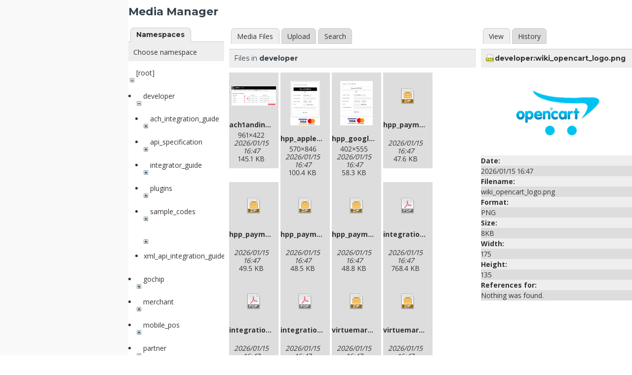

--- FILE ---
content_type: text/html; charset=utf-8
request_url: http://docs.worldnettps.com/doku.php?id=start&image=developer%3Awiki_opencart_logo.png&ns=developer&tab_details=view&do=media&tab_files=files
body_size: 6719
content:
<!DOCTYPE html>
<html xmlns="http://www.w3.org/1999/xhtml" xml:lang="en" lang="en" dir="ltr">
<head>
    <meta http-equiv="Content-Type" content="text/html; charset=utf-8" />
    <meta name="viewport" content="width=device-width, initial-scale=1">
    <title> | Developer Integration Portal</title>
    <meta name="generator" content="DokuWiki"/>
<meta name="theme-color" content="#008800"/>
<meta name="robots" content="noindex,nofollow"/>
<link rel="search" type="application/opensearchdescription+xml" href="/lib/exe/opensearch.php" title="Documentation"/>
<link rel="start" href="/"/>
<link rel="contents" href="/start?do=index" title="Sitemap"/>
<link rel="manifest" href="/lib/exe/manifest.php"/>
<link rel="alternate" type="application/rss+xml" title="Recent Changes" href="/feed.php"/>
<link rel="alternate" type="application/rss+xml" title="Current namespace" href="/feed.php?mode=list&amp;ns="/>
<link rel="alternate" type="text/html" title="Plain HTML" href="/_export/xhtml/start"/>
<link rel="alternate" type="text/plain" title="Wiki Markup" href="/_export/raw/start"/>
<link rel="stylesheet" type="text/css" href="/lib/exe/css.php?t=dokuwiki&amp;tseed=68e7a1c56aef0d4001ec8115d6b8a4be"/>
<!--[if gte IE 9]><!-->
<script type="text/javascript">/*<![CDATA[*/var NS='';var JSINFO = {"id":"start","namespace":"","ACT":"media","useHeadingNavigation":0,"useHeadingContent":0};
/*!]]>*/</script>
<script type="text/javascript" charset="utf-8" src="/lib/exe/jquery.php?tseed=23f888679b4f1dc26eef34902aca964f"></script>
<script type="text/javascript" charset="utf-8" src="/lib/exe/js.php?t=dokuwiki&amp;tseed=68e7a1c56aef0d4001ec8115d6b8a4be"></script>
<!--<![endif]-->
    <link rel="shortcut icon" href="/lib/tpl/DEFAULT/images/favicon.png" />

    <script type="text/javascript">
        let template = '';
    </script>
    <script type="text/javascript" charset="utf-8" src="/lib/tpl/dokuwiki/js/sidebar.js"></script>
    <script type="text/javascript" charset="utf-8" src="/lib/tpl/dokuwiki/js/menu.js"></script>
    <script type="text/javascript" src="/lib/scripts/highlight.min.js"></script>

    <link rel="stylesheet" type="text/css" href="/lib/tpl/dokuwiki/_admin.css"/>
    <link rel="stylesheet" type="text/css" href="/lib/tpl/DEFAULT/css/main.css"/>
    <link rel="stylesheet" type="text/css" href="/lib/tpl/dokuwiki/css/font-mfizz-2.4.1/font-mfizz.css"/>
    <link rel="stylesheet" type="text/css" href="/lib/styles/printstyle.css"/>
    <link rel="stylesheet" type="text/css" href="/lib/styles/dracula.css">
    <link rel="stylesheet" type="text/css" href="/lib/styles/pretty-checkbox.min.css"/>

    <script>hljs.initHighlightingOnLoad();</script>
</head>

<body class="whitebg " id="start">
<div class="wn_doc_header" style="display:none;">
    <div class="wn_top">
        <div class="wn_logo"><a href="https://docs.worldnettps.com"></a></div>
                    <span></span>
        
    </div>
    <div class="wn_menu" id="wn_menu"></div>
</div>
<div class="dokuwiki" id="dokuwiki">
    <div class="plus_sidebar wrapper">
        <div id="wn_sidebar">
                        <div class="stylehead whiteStripe">
                <div class="header">
                    <a href="/doku.php" class="logo" id="dokuwiki__top"></a>
                </div>
                <!-- end of header -->
            </div>
            <!-- end of stylehead -->
            <!-- <ul class="index"><li><a href="?id=gochip">Gochip</a></li><div class="indent"><li><a href="?id=gochip:api_documentation">API Documentation</a></li><div class="indent"><li><a href="/sdk_documentation/">SDK</a></li></div><li><a href="?id=gochip:downloads">Downloads</a></li><div class="indent"><li><a href="?id=gochip:downloads:websockets">Websockets</a></li><li><a href="?id=gochip:downloads:sdk">SDK</a></li><li><a href="?id=gochip:downloads:devices">Devices</a></li></div><li><a href="?id=gochip:introduction">Introduction</a></li><li><a href="?id=gochip:mobile_pos">Mobile POS</a></li><div class="indent"><li><a href="?id=gochip:mobile_pos:devices">Setting Up Your Device</a></li><div class="indent"><li><a href="?id=gochip:mobile_pos:devices:bbpos">Bbpos</a></li></div><li><a href="?id=gochip:mobile_pos:coding_101">Coding 101</a></li><li><a href="?id=gochip:mobile_pos:basic_solutions">Basic Solutions</a></li></div><li><a href="?id=gochip:pos">POS</a></li><div class="indent"><li><a href="?id=gochip:pos:devices">Setting Up Your Device</a></li><div class="indent"><li><a href="?id=gochip:pos:devices:idtech">Idtech</a></li><li><a href="?id=gochip:pos:devices:ingenico">Ingenico</a></li><li><a href="?id=gochip:pos:devices:pax">Pax</a></li><div class="indent"><li><a href="?id=gochip:pos:devices:pax:ebt">Ebt</a></li></div></div><li><a href="?id=gochip:pos:coding_101">Coding 101</a></li><li><a href="?id=gochip:pos:basic_solutions">Basic Solutions</a></li><li><a href="?id=gochip:pos:advanced_solutions">Advanced Solutions</a></li><div class="indent"><li><a href="?id=gochip:pos:advanced_solutions:authorization">Authorization</a></li><li><a href="?id=gochip:pos:advanced_solutions:delayed_auth_mode">Delayed Auth Mode</a></li><li><a href="?id=gochip:pos:advanced_solutions:loyalty_card">Loyalty Card</a></li><li><a href="?id=gochip:pos:advanced_solutions:offline_mode">Offline Mode</a></li><li><a href="?id=gochip:pos:advanced_solutions:polling_mode">Polling Mode</a></li><li><a href="?id=gochip:pos:advanced_solutions:secure_card">Secure Card</a></li></div></div><li><a href="?id=gochip:support">Support</a></li><div class="indent"><li><a href="?id=gochip:support:authentication">Authentication</a></li><li><a href="?id=gochip:support:device_configuration">Device Configuration</a></li><li><a href="?id=gochip:support:error_codes">Error Codes</a></li><li><a href="?id=gochip:support:troubleshooting">Troubleshooting</a></li><li><a href="?id=gochip:support:update_guide_1_6_0">Update Guide 1_6_0</a></li><li><a href="?id=gochip:support:update_guide_1_6_x">Update Guide 1 6 X</a></li><li><a href="?id=gochip:support:what_is_new">What Is New</a></li><div class="indent"><li><a href="?id=gochip:support:what_is_new:sdk_1_6_53">SDK 1 6 53</a></li><li><a href="?id=gochip:support:what_is_new:websocket_3_0_28_and_sdk_1_6_28">Websocket 3 0 28 And SDK 1 6 28</a></li></div></div></div><li><a href="?id=hosted_pages">Hosted Pages</a></li><div class="indent"><li><a href="?id=hosted_pages:hpp_background_validation">Hpp Background Validation</a></li><li><a href="?id=hosted_pages:hpp_payment_features">Hpp Payment Features</a></li><li><a href="?id=hosted_pages:hpp_secure_tokens_features">Hpp Secure Tokens Features</a></li><li><a href="?id=hosted_pages:introduction">Introduction</a></li></div><li><a href="?id=introduction">Introduction</a></li><li><a href="?id=plugins">Plugins</a></li><div class="indent"><li><a href="?id=plugins:introduction">Introduction</a></li><li><a href="?id=plugins:magento">Magento</a></li><li><a href="?id=plugins:shopify">Shopify</a></li></div><li><a href="?id=selfcare">Selfcare</a></li><div class="indent"><li><a href="?id=selfcare:admin">Admin</a></li><li><a href="?id=selfcare:api_specification">API Specification</a></li><div class="indent"><li><a href="?id=selfcare:api_specification:3d_secure">3d Secure</a></li><li><a href="?id=selfcare:api_specification:account_updater">Account Updater</a></li><li><a href="?id=selfcare:api_specification:bulk_payments_features">Bulk Payments Features</a></li><li><a href="?id=selfcare:api_specification:response_codes_and_messages">Response Codes And Messages</a></li><li><a href="?id=selfcare:api_specification:special_fields_and_parameters">Special Fields And Parameters</a></li><li><a href="?id=selfcare:api_specification:upgrading_xml_to_3ds_version_2">Upgrading Xml To 3ds Version 2</a></li><li><a href="?id=selfcare:api_specification:video_tutorials">Video Tutorials</a></li></div><li><a href="?id=selfcare:developer">Developer</a></li><div class="indent"><li><a href="?id=selfcare:developer:api_specification">API Specification</a></li><li><a href="?id=selfcare:developer:api_specification_ach_jh">API Specification Ach Jh</a></li><li><a href="?id=selfcare:developer:f_a_q">F A Q</a></li><li><a href="?id=selfcare:developer:integration_docs">Integration Docs</a></li><li><a href="?id=selfcare:developer:plugins">Plugins</a></li><li><a href="?id=selfcare:developer:sample_codes">Sample Codes</a></li><li><a href="?id=selfcare:developer:understanding_the_integration">Understanding The Integration</a></li></div><li><a href="?id=selfcare:important_integration_settings">Important Integration Settings</a></li><li><a href="?id=selfcare:integration_docs">Integration Docs</a></li><div class="indent"><li><a href="?id=selfcare:integration_docs:introduction">Introduction</a></li><li><a href="?id=selfcare:integration_docs:sandbox_testing">Sandbox Testing</a></li></div><li><a href="?id=selfcare:introduction">Introduction</a></li><li><a href="?id=selfcare:merchant">Merchant</a></li><div class="indent"><li><a href="?id=selfcare:merchant:existing_merchant">Existing Merchant</a></li><div class="indent"><li><a href="?id=selfcare:merchant:existing_merchant:f_a_q">F A Q</a></li><li><a href="?id=selfcare:merchant:existing_merchant:mobile_payments">Mobile Payments</a></li><li><a href="?id=selfcare:merchant:existing_merchant:other_information">Other Information</a></li><div class="indent"><li><a href="?id=selfcare:merchant:existing_merchant:other_information:3d_secure">3d Secure</a></li><li><a href="?id=selfcare:merchant:existing_merchant:other_information:pay_fac">Pay Fac</a></li><li><a href="?id=selfcare:merchant:existing_merchant:other_information:transaction_responses">Transaction Responses</a></li></div><li><a href="?id=selfcare:merchant:existing_merchant:selfcare_system">Selfcare System</a></li><div class="indent"><li><a href="?id=selfcare:merchant:existing_merchant:selfcare_system:bulk_payments">Bulk Payments</a></li><li><a href="?id=selfcare:merchant:existing_merchant:selfcare_system:einvoice">Einvoice</a></li><li><a href="?id=selfcare:merchant:existing_merchant:selfcare_system:introduction">Introduction</a></li><li><a href="?id=selfcare:merchant:existing_merchant:selfcare_system:pay_link">Pay Link</a></li><li><a href="?id=selfcare:merchant:existing_merchant:selfcare_system:reporting">Reporting</a></li><li><a href="?id=selfcare:merchant:existing_merchant:selfcare_system:secure_tokens">Secure Tokens</a></li><li><a href="?id=selfcare:merchant:existing_merchant:selfcare_system:settings">Settings</a></li><li><a href="?id=selfcare:merchant:existing_merchant:selfcare_system:subscriptions">Subscriptions</a></li><li><a href="?id=selfcare:merchant:existing_merchant:selfcare_system:virtual_terminal">Virtual Terminal</a></li></div><li><a href="?id=selfcare:merchant:existing_merchant:tips_and_hints">Tips And Hints</a></li><div class="indent"><li><a href="?id=selfcare:merchant:existing_merchant:tips_and_hints:glossary">Glossary</a></li><li><a href="?id=selfcare:merchant:existing_merchant:tips_and_hints:how_to">How To</a></li><li><a href="?id=selfcare:merchant:existing_merchant:tips_and_hints:what_is">What Is</a></li></div></div><li><a href="?id=selfcare:merchant:new_merchant">New Merchant</a></li><div class="indent"><li><a href="?id=selfcare:merchant:new_merchant:benefits">Benefits</a></li><li><a href="?id=selfcare:merchant:new_merchant:products">Products</a></li></div></div><li><a href="?id=selfcare:partner">Partner</a></li><div class="indent"><li><a href="?id=selfcare:partner:admin_system">Admin System</a></li></div><li><a href="?id=selfcare:playground">Playground</a></li><div class="indent"><li><a href="?id=selfcare:playground:boxes">Boxes</a></li><li><a href="?id=selfcare:playground:code">Code</a></li><li><a href="?id=selfcare:playground:files">Files</a></li><li><a href="?id=selfcare:playground:special_code_highlighter">Special Code Highlighter</a></li><li><a href="?id=selfcare:playground:tables">Tables</a></li><li><a href="?id=selfcare:playground:tags">Tags</a></li><li><a href="?id=selfcare:playground:wrapers">Wrapers</a></li></div><li><a href="?id=selfcare:sample_codes">Sample Codes</a></li><div class="indent"><li><a href="?id=selfcare:sample_codes:introduction">Introduction</a></li><li><a href="?id=selfcare:sample_codes:java.xml">Java.xml</a></li><li><a href="?id=selfcare:sample_codes:net_hosted_payments">Net Hosted Payments</a></li><li><a href="?id=selfcare:sample_codes:net_hosted_secure_tokens_amazon_solution">Net Hosted Secure Tokens Amazon Solution</a></li><li><a href="?id=selfcare:sample_codes:net_xml_payments">Net Xml Payments</a></li><li><a href="?id=selfcare:sample_codes:net_xml_secure_tokens">Net Xml Secure Tokens</a></li><li><a href="?id=selfcare:sample_codes:net_xml_subscriptions">Net Xml Subscriptions</a></li><li><a href="?id=selfcare:sample_codes:php_hosted_payment_with_secure_tokens_storage">Php Hosted Payment With Secure Tokens Storage</a></li><li><a href="?id=selfcare:sample_codes:php_hosted_payments">Php Hosted Payments</a></li><li><a href="?id=selfcare:sample_codes:php_hosted_secure_tokens">Php Hosted Secure Tokens</a></li><li><a href="?id=selfcare:sample_codes:php_hosted_secure_tokens_amazon_solution">Php Hosted Secure Tokens Amazon Solution</a></li><li><a href="?id=selfcare:sample_codes:php_hosted_subscriptions">Php Hosted Subscriptions</a></li><li><a href="?id=selfcare:sample_codes:php_xml_payments">Php Xml Payments</a></li><li><a href="?id=selfcare:sample_codes:php_xml_payments_with_3d_secure">Php Xml Payments With 3d Secure</a></li><li><a href="?id=selfcare:sample_codes:php_xml_secure_tokens">Php Xml Secure Tokens</a></li><li><a href="?id=selfcare:sample_codes:php_xml_subscriptions">Php Xml Subscriptions</a></li></div></div><li><a href="?id=signup">Signup</a></li><li><a href="?id=support">Support</a></li></ul> -->
        </div>

        <div class="content">
            <div class="page_header">
                <form action="/introduction" method="get" role="search" class="search doku_form" id="dw__search" accept-charset="utf-8"><input type="hidden" name="do" value="search" /><input type="hidden" name="id" value="start" /><div class="no"><input name="q" type="text" class="edit" title="[F]" accesskey="f" placeholder="Search" autocomplete="on" id="qsearch__in" value="" /><button value="1" type="submit" title="Search">Search</button><div id="qsearch__out" class="ajax_qsearch JSpopup"></div></div></form>                <div id="custom_menu">
                    <ul>
                        <li><a href="doku.php?id=contact">Contact</a></li>
                        <li><a href="/doku.php?do=login">Log In</a></li>                    </ul>
                </div>
            </div>

                        <div id="wn_main_window"></div>
            <div class="article">
                <!-- wikipage start -->
                <div id="mediamanager__page">
<h1>Media Manager</h1>
<div class="panel namespaces">
<h2>Namespaces</h2>
<div class="panelHeader">Choose namespace</div>
<div class="panelContent" id="media__tree">

<ul class="idx">
<li class="media level0 open"><img src="/lib/images/minus.gif" alt="−" /><div class="li"><a href="/start?ns=&amp;tab_files=files&amp;do=media&amp;tab_details=view&amp;image=developer%3Awiki_opencart_logo.png" class="idx_dir">[root]</a></div>
<ul class="idx">
<li class="media level1 open"><img src="/lib/images/minus.gif" alt="−" /><div class="li"><a href="/start?ns=developer&amp;tab_files=files&amp;do=media&amp;tab_details=view&amp;image=developer%3Awiki_opencart_logo.png" class="idx_dir">developer</a></div>
<ul class="idx">
<li class="media level2 closed"><img src="/lib/images/plus.gif" alt="+" /><div class="li"><a href="/start?ns=developer%2Fach_integration_guide&amp;tab_files=files&amp;do=media&amp;tab_details=view&amp;image=developer%3Awiki_opencart_logo.png" class="idx_dir">ach_integration_guide</a></div></li>
<li class="media level2 closed"><img src="/lib/images/plus.gif" alt="+" /><div class="li"><a href="/start?ns=developer%2Fapi_specification&amp;tab_files=files&amp;do=media&amp;tab_details=view&amp;image=developer%3Awiki_opencart_logo.png" class="idx_dir">api_specification</a></div></li>
<li class="media level2 closed"><img src="/lib/images/plus.gif" alt="+" /><div class="li"><a href="/start?ns=developer%2Fintegrator_guide&amp;tab_files=files&amp;do=media&amp;tab_details=view&amp;image=developer%3Awiki_opencart_logo.png" class="idx_dir">integrator_guide</a></div></li>
<li class="media level2 closed"><img src="/lib/images/plus.gif" alt="+" /><div class="li"><a href="/start?ns=developer%2Fplugins&amp;tab_files=files&amp;do=media&amp;tab_details=view&amp;image=developer%3Awiki_opencart_logo.png" class="idx_dir">plugins</a></div></li>
<li class="media level2 closed"><img src="/lib/images/plus.gif" alt="+" /><div class="li"><a href="/start?ns=developer%2Fsample_codes&amp;tab_files=files&amp;do=media&amp;tab_details=view&amp;image=developer%3Awiki_opencart_logo.png" class="idx_dir">sample_codes</a></div></li>
<li class="media level2 closed"><img src="/lib/images/plus.gif" alt="+" /><div class="li"><a href="/start?ns=developer%2Fxml_api_integration_guide&amp;tab_files=files&amp;do=media&amp;tab_details=view&amp;image=developer%3Awiki_opencart_logo.png" class="idx_dir">xml_api_integration_guide</a></div></li>
</ul>
</li>
<li class="media level1 closed"><img src="/lib/images/plus.gif" alt="+" /><div class="li"><a href="/start?ns=gochip&amp;tab_files=files&amp;do=media&amp;tab_details=view&amp;image=developer%3Awiki_opencart_logo.png" class="idx_dir">gochip</a></div></li>
<li class="media level1 closed"><img src="/lib/images/plus.gif" alt="+" /><div class="li"><a href="/start?ns=merchant&amp;tab_files=files&amp;do=media&amp;tab_details=view&amp;image=developer%3Awiki_opencart_logo.png" class="idx_dir">merchant</a></div></li>
<li class="media level1 closed"><img src="/lib/images/plus.gif" alt="+" /><div class="li"><a href="/start?ns=mobile_pos&amp;tab_files=files&amp;do=media&amp;tab_details=view&amp;image=developer%3Awiki_opencart_logo.png" class="idx_dir">mobile_pos</a></div></li>
<li class="media level1 closed"><img src="/lib/images/plus.gif" alt="+" /><div class="li"><a href="/start?ns=partner&amp;tab_files=files&amp;do=media&amp;tab_details=view&amp;image=developer%3Awiki_opencart_logo.png" class="idx_dir">partner</a></div></li>
<li class="media level1 closed"><img src="/lib/images/plus.gif" alt="+" /><div class="li"><a href="/start?ns=payment_page_and_pre-auth_page_integration&amp;tab_files=files&amp;do=media&amp;tab_details=view&amp;image=developer%3Awiki_opencart_logo.png" class="idx_dir">payment_page_and_pre-auth_page_integration</a></div></li>
<li class="media level1 closed"><img src="/lib/images/plus.gif" alt="+" /><div class="li"><a href="/start?ns=plugins&amp;tab_files=files&amp;do=media&amp;tab_details=view&amp;image=developer%3Awiki_opencart_logo.png" class="idx_dir">plugins</a></div></li>
<li class="media level1 closed"><img src="/lib/images/plus.gif" alt="+" /><div class="li"><a href="/start?ns=pos&amp;tab_files=files&amp;do=media&amp;tab_details=view&amp;image=developer%3Awiki_opencart_logo.png" class="idx_dir">pos</a></div></li>
<li class="media level1 closed"><img src="/lib/images/plus.gif" alt="+" /><div class="li"><a href="/start?ns=wiki&amp;tab_files=files&amp;do=media&amp;tab_details=view&amp;image=developer%3Awiki_opencart_logo.png" class="idx_dir">wiki</a></div></li>
</ul></li>
</ul>
</div>
</div>
<div class="panel filelist">
<h2 class="a11y">Media Files</h2>
<ul class="tabs">
<li><strong>Media Files</strong></li>
<li><a href="/start?tab_files=upload&amp;do=media&amp;tab_details=view&amp;image=developer%3Awiki_opencart_logo.png&amp;ns=developer">Upload</a></li>
<li><a href="/start?tab_files=search&amp;do=media&amp;tab_details=view&amp;image=developer%3Awiki_opencart_logo.png&amp;ns=developer">Search</a></li>
</ul>
<div class="panelHeader">
<h3>Files in <strong>developer</strong></h3>
<form class="options" method="get" action="/start" accept-charset="utf-8"><div class="no">
<input type="hidden" name="do" value="media" /><input type="hidden" name="tab_files" value="files" /><input type="hidden" name="tab_details" value="view" /><input type="hidden" name="image" value="developer:wiki_opencart_logo.png" /><input type="hidden" name="ns" value="developer" /><ul>
<li class="listType"><label class="thumbs" for="listType__thumbs"><input type="radio" id="listType__thumbs" name="list_dwmedia" value="thumbs" checked="checked" /> <span>Thumbnails</span></label>
<label class="rows" for="listType__rows"><input type="radio" id="listType__rows" name="list_dwmedia" value="rows" /> <span>Rows</span></label>
</li>
<li class="sortBy"><label class="name" for="sortBy__name"><input type="radio" id="sortBy__name" name="sort_dwmedia" value="name" checked="checked" /> <span>Name</span></label>
<label class="date" for="sortBy__date"><input type="radio" id="sortBy__date" name="sort_dwmedia" value="date" /> <span>Date</span></label>
</li>
<li><button type="submit">Apply</button>
</li>
</ul>
</div></form>
</div>
<div class="panelContent">
<ul class="thumbs"><li><dl title="developer:ach1andintguide4.1.jpg">
<dt><a id="l_:developer:ach1andintguide4.1.jpg" class="image thumb" href="/start?image=developer%3Aach1andintguide4.1.jpg&amp;ns=developer&amp;tab_details=view&amp;do=media&amp;tab_files=files"><img src="/_media/developer/ach1andintguide4.1.jpg?w=90&amp;h=39&amp;t=1768495652&amp;tok=459b5e" alt="developer:ach1andintguide4.1.jpg" /></a></dt>
<dd class="name"><a href="/start?image=developer%3Aach1andintguide4.1.jpg&amp;ns=developer&amp;tab_details=view&amp;do=media&amp;tab_files=files" id="h_:developer:ach1andintguide4.1.jpg">ach1andintguide4.1.jpg</a></dd>
<dd class="size">961&#215;422</dd>
<dd class="date">2026/01/15 16:47</dd>
<dd class="filesize">145.1 KB</dd>
</dl></li>
<li><dl title="developer:hpp_applepay.png">
<dt><a id="l_:developer:hpp_applepay.png" class="image thumb" href="/start?image=developer%3Ahpp_applepay.png&amp;ns=developer&amp;tab_details=view&amp;do=media&amp;tab_files=files"><img src="/_media/developer/hpp_applepay.png?w=60&amp;h=90&amp;t=1768495652&amp;tok=5f7724" alt="developer:hpp_applepay.png" /></a></dt>
<dd class="name"><a href="/start?image=developer%3Ahpp_applepay.png&amp;ns=developer&amp;tab_details=view&amp;do=media&amp;tab_files=files" id="h_:developer:hpp_applepay.png">hpp_applepay.png</a></dd>
<dd class="size">570&#215;846</dd>
<dd class="date">2026/01/15 16:47</dd>
<dd class="filesize">100.4 KB</dd>
</dl></li>
<li><dl title="developer:hpp_googlepay.png">
<dt><a id="l_:developer:hpp_googlepay.png" class="image thumb" href="/start?image=developer%3Ahpp_googlepay.png&amp;ns=developer&amp;tab_details=view&amp;do=media&amp;tab_files=files"><img src="/_media/developer/hpp_googlepay.png?w=65&amp;h=90&amp;t=1768495652&amp;tok=24beb5" alt="developer:hpp_googlepay.png" /></a></dt>
<dd class="name"><a href="/start?image=developer%3Ahpp_googlepay.png&amp;ns=developer&amp;tab_details=view&amp;do=media&amp;tab_files=files" id="h_:developer:hpp_googlepay.png">hpp_googlepay.png</a></dd>
<dd class="size">402&#215;555</dd>
<dd class="date">2026/01/15 16:47</dd>
<dd class="filesize">58.3 KB</dd>
</dl></li>
<li><dl title="developer:hpp_payment.zip">
<dt><a id="d_:developer:hpp_payment.zip" class="image" title="developer:hpp_payment.zip" href="/start?image=developer%3Ahpp_payment.zip&amp;ns=developer&amp;tab_details=view&amp;do=media&amp;tab_files=files"><img src="/lib/images/fileicons/32x32/zip.png" alt="developer:hpp_payment.zip" class="icon" /></a></dt>
<dd class="name"><a href="/start?image=developer%3Ahpp_payment.zip&amp;ns=developer&amp;tab_details=view&amp;do=media&amp;tab_files=files" id="h_:developer:hpp_payment.zip">hpp_payment.zip</a></dd>
<dd class="size">&#160;</dd>
<dd class="date">2026/01/15 16:47</dd>
<dd class="filesize">47.6 KB</dd>
</dl></li>
<li><dl title="developer:hpp_payment_backgroundvalidation.zip">
<dt><a id="d_:developer:hpp_payment_backgroundvalidation.zip" class="image" title="developer:hpp_payment_backgroundvalidation.zip" href="/start?image=developer%3Ahpp_payment_backgroundvalidation.zip&amp;ns=developer&amp;tab_details=view&amp;do=media&amp;tab_files=files"><img src="/lib/images/fileicons/32x32/zip.png" alt="developer:hpp_payment_backgroundvalidation.zip" class="icon" /></a></dt>
<dd class="name"><a href="/start?image=developer%3Ahpp_payment_backgroundvalidation.zip&amp;ns=developer&amp;tab_details=view&amp;do=media&amp;tab_files=files" id="h_:developer:hpp_payment_backgroundvalidation.zip">hpp_payment_backgroundvalidation.zip</a></dd>
<dd class="size">&#160;</dd>
<dd class="date">2026/01/15 16:47</dd>
<dd class="filesize">49.5 KB</dd>
</dl></li>
<li><dl title="developer:hpp_payment_customfields.zip">
<dt><a id="d_:developer:hpp_payment_customfields.zip" class="image" title="developer:hpp_payment_customfields.zip" href="/start?image=developer%3Ahpp_payment_customfields.zip&amp;ns=developer&amp;tab_details=view&amp;do=media&amp;tab_files=files"><img src="/lib/images/fileicons/32x32/zip.png" alt="developer:hpp_payment_customfields.zip" class="icon" /></a></dt>
<dd class="name"><a href="/start?image=developer%3Ahpp_payment_customfields.zip&amp;ns=developer&amp;tab_details=view&amp;do=media&amp;tab_files=files" id="h_:developer:hpp_payment_customfields.zip">hpp_payment_customfields.zip</a></dd>
<dd class="size">&#160;</dd>
<dd class="date">2026/01/15 16:47</dd>
<dd class="filesize">48.5 KB</dd>
</dl></li>
<li><dl title="developer:hpp_payment_securecard.zip">
<dt><a id="d_:developer:hpp_payment_securecard.zip" class="image" title="developer:hpp_payment_securecard.zip" href="/start?image=developer%3Ahpp_payment_securecard.zip&amp;ns=developer&amp;tab_details=view&amp;do=media&amp;tab_files=files"><img src="/lib/images/fileicons/32x32/zip.png" alt="developer:hpp_payment_securecard.zip" class="icon" /></a></dt>
<dd class="name"><a href="/start?image=developer%3Ahpp_payment_securecard.zip&amp;ns=developer&amp;tab_details=view&amp;do=media&amp;tab_files=files" id="h_:developer:hpp_payment_securecard.zip">hpp_payment_securecard.zip</a></dd>
<dd class="size">&#160;</dd>
<dd class="date">2026/01/15 16:47</dd>
<dd class="filesize">48.8 KB</dd>
</dl></li>
<li><dl title="developer:integration_guide-ach_jh-nuvei.pdf">
<dt><a id="d_:developer:integration_guide-ach_jh-nuvei.pdf" class="image" title="developer:integration_guide-ach_jh-nuvei.pdf" href="/start?image=developer%3Aintegration_guide-ach_jh-nuvei.pdf&amp;ns=developer&amp;tab_details=view&amp;do=media&amp;tab_files=files"><img src="/lib/images/fileicons/32x32/pdf.png" alt="developer:integration_guide-ach_jh-nuvei.pdf" class="icon" /></a></dt>
<dd class="name"><a href="/start?image=developer%3Aintegration_guide-ach_jh-nuvei.pdf&amp;ns=developer&amp;tab_details=view&amp;do=media&amp;tab_files=files" id="h_:developer:integration_guide-ach_jh-nuvei.pdf">integration_guide-ach_jh-nuvei.pdf</a></dd>
<dd class="size">&#160;</dd>
<dd class="date">2026/01/15 16:47</dd>
<dd class="filesize">768.4 KB</dd>
</dl></li>
<li><dl title="developer:integration_guide-ach_jh-pivotal.pdf">
<dt><a id="d_:developer:integration_guide-ach_jh-pivotal.pdf" class="image" title="developer:integration_guide-ach_jh-pivotal.pdf" href="/start?image=developer%3Aintegration_guide-ach_jh-pivotal.pdf&amp;ns=developer&amp;tab_details=view&amp;do=media&amp;tab_files=files"><img src="/lib/images/fileicons/32x32/pdf.png" alt="developer:integration_guide-ach_jh-pivotal.pdf" class="icon" /></a></dt>
<dd class="name"><a href="/start?image=developer%3Aintegration_guide-ach_jh-pivotal.pdf&amp;ns=developer&amp;tab_details=view&amp;do=media&amp;tab_files=files" id="h_:developer:integration_guide-ach_jh-pivotal.pdf">integration_guide-ach_jh-pivotal.pdf</a></dd>
<dd class="size">&#160;</dd>
<dd class="date">2026/01/15 16:47</dd>
<dd class="filesize">682.4 KB</dd>
</dl></li>
<li><dl title="developer:integration_guide_-_ach_jh_-_branded_pivotal_-_nuvei_-_v.a.2.pdf">
<dt><a id="d_:developer:integration_guide_-_ach_jh_-_branded_pivotal_-_nuvei_-_v.a.2.pdf" class="image" title="developer:integration_guide_-_ach_jh_-_branded_pivotal_-_nuvei_-_v.a.2.pdf" href="/start?image=developer%3Aintegration_guide_-_ach_jh_-_branded_pivotal_-_nuvei_-_v.a.2.pdf&amp;ns=developer&amp;tab_details=view&amp;do=media&amp;tab_files=files"><img src="/lib/images/fileicons/32x32/pdf.png" alt="developer:integration_guide_-_ach_jh_-_branded_pivotal_-_nuvei_-_v.a.2.pdf" class="icon" /></a></dt>
<dd class="name"><a href="/start?image=developer%3Aintegration_guide_-_ach_jh_-_branded_pivotal_-_nuvei_-_v.a.2.pdf&amp;ns=developer&amp;tab_details=view&amp;do=media&amp;tab_files=files" id="h_:developer:integration_guide_-_ach_jh_-_branded_pivotal_-_nuvei_-_v.a.2.pdf">integration_guide_-_ach_jh_-_branded_pivotal_-_nuvei_-_v.a.2.pdf</a></dd>
<dd class="size">&#160;</dd>
<dd class="date">2026/01/15 16:47</dd>
<dd class="filesize">744.4 KB</dd>
</dl></li>
<li><dl title="developer:virtuemart1.1.x-hpp-1.1.zip">
<dt><a id="d_:developer:virtuemart1.1.x-hpp-1.1.zip" class="image" title="developer:virtuemart1.1.x-hpp-1.1.zip" href="/start?image=developer%3Avirtuemart1.1.x-hpp-1.1.zip&amp;ns=developer&amp;tab_details=view&amp;do=media&amp;tab_files=files"><img src="/lib/images/fileicons/32x32/zip.png" alt="developer:virtuemart1.1.x-hpp-1.1.zip" class="icon" /></a></dt>
<dd class="name"><a href="/start?image=developer%3Avirtuemart1.1.x-hpp-1.1.zip&amp;ns=developer&amp;tab_details=view&amp;do=media&amp;tab_files=files" id="h_:developer:virtuemart1.1.x-hpp-1.1.zip">virtuemart1.1.x-hpp-1.1.zip</a></dd>
<dd class="size">&#160;</dd>
<dd class="date">2026/01/15 16:47</dd>
<dd class="filesize">9.6 KB</dd>
</dl></li>
<li><dl title="developer:virtuemart1.1.x-xml-1.3.zip">
<dt><a id="d_:developer:virtuemart1.1.x-xml-1.3.zip" class="image" title="developer:virtuemart1.1.x-xml-1.3.zip" href="/start?image=developer%3Avirtuemart1.1.x-xml-1.3.zip&amp;ns=developer&amp;tab_details=view&amp;do=media&amp;tab_files=files"><img src="/lib/images/fileicons/32x32/zip.png" alt="developer:virtuemart1.1.x-xml-1.3.zip" class="icon" /></a></dt>
<dd class="name"><a href="/start?image=developer%3Avirtuemart1.1.x-xml-1.3.zip&amp;ns=developer&amp;tab_details=view&amp;do=media&amp;tab_files=files" id="h_:developer:virtuemart1.1.x-xml-1.3.zip">virtuemart1.1.x-xml-1.3.zip</a></dd>
<dd class="size">&#160;</dd>
<dd class="date">2026/01/15 16:47</dd>
<dd class="filesize">16.6 KB</dd>
</dl></li>
<li><dl title="developer:wiki_cscart_logo.png">
<dt><a id="l_:developer:wiki_cscart_logo.png" class="image thumb" href="/start?image=developer%3Awiki_cscart_logo.png&amp;ns=developer&amp;tab_details=view&amp;do=media&amp;tab_files=files"><img src="/_media/developer/wiki_cscart_logo.png?w=89&amp;h=69&amp;t=1768495652&amp;tok=eac989" alt="developer:wiki_cscart_logo.png" /></a></dt>
<dd class="name"><a href="/start?image=developer%3Awiki_cscart_logo.png&amp;ns=developer&amp;tab_details=view&amp;do=media&amp;tab_files=files" id="h_:developer:wiki_cscart_logo.png">wiki_cscart_logo.png</a></dd>
<dd class="size">175&#215;135</dd>
<dd class="date">2026/01/15 16:47</dd>
<dd class="filesize">5.5 KB</dd>
</dl></li>
<li><dl title="developer:wiki_cubecart_logo.png">
<dt><a id="l_:developer:wiki_cubecart_logo.png" class="image thumb" href="/start?image=developer%3Awiki_cubecart_logo.png&amp;ns=developer&amp;tab_details=view&amp;do=media&amp;tab_files=files"><img src="/_media/developer/wiki_cubecart_logo.png?w=89&amp;h=69&amp;t=1768495652&amp;tok=cf4357" alt="developer:wiki_cubecart_logo.png" /></a></dt>
<dd class="name"><a href="/start?image=developer%3Awiki_cubecart_logo.png&amp;ns=developer&amp;tab_details=view&amp;do=media&amp;tab_files=files" id="h_:developer:wiki_cubecart_logo.png">wiki_cubecart_logo.png</a></dd>
<dd class="size">175&#215;135</dd>
<dd class="date">2026/01/15 16:47</dd>
<dd class="filesize">29.2 KB</dd>
</dl></li>
<li><dl title="developer:wiki_interspire_logo.png">
<dt><a id="l_:developer:wiki_interspire_logo.png" class="image thumb" href="/start?image=developer%3Awiki_interspire_logo.png&amp;ns=developer&amp;tab_details=view&amp;do=media&amp;tab_files=files"><img src="/_media/developer/wiki_interspire_logo.png?w=89&amp;h=69&amp;t=1768495652&amp;tok=ad53c8" alt="developer:wiki_interspire_logo.png" /></a></dt>
<dd class="name"><a href="/start?image=developer%3Awiki_interspire_logo.png&amp;ns=developer&amp;tab_details=view&amp;do=media&amp;tab_files=files" id="h_:developer:wiki_interspire_logo.png">wiki_interspire_logo.png</a></dd>
<dd class="size">175&#215;135</dd>
<dd class="date">2026/01/15 16:47</dd>
<dd class="filesize">6.1 KB</dd>
</dl></li>
<li><dl title="developer:wiki_joomla_logo.png">
<dt><a id="l_:developer:wiki_joomla_logo.png" class="image thumb" href="/start?image=developer%3Awiki_joomla_logo.png&amp;ns=developer&amp;tab_details=view&amp;do=media&amp;tab_files=files"><img src="/_media/developer/wiki_joomla_logo.png?w=89&amp;h=69&amp;t=1768495652&amp;tok=365b7a" alt="developer:wiki_joomla_logo.png" /></a></dt>
<dd class="name"><a href="/start?image=developer%3Awiki_joomla_logo.png&amp;ns=developer&amp;tab_details=view&amp;do=media&amp;tab_files=files" id="h_:developer:wiki_joomla_logo.png">wiki_joomla_logo.png</a></dd>
<dd class="size">175&#215;135</dd>
<dd class="date">2026/01/15 16:47</dd>
<dd class="filesize">14.5 KB</dd>
</dl></li>
<li><dl title="developer:wiki_magento_logo.png">
<dt><a id="l_:developer:wiki_magento_logo.png" class="image thumb" href="/start?image=developer%3Awiki_magento_logo.png&amp;ns=developer&amp;tab_details=view&amp;do=media&amp;tab_files=files"><img src="/_media/developer/wiki_magento_logo.png?w=89&amp;h=69&amp;t=1768495652&amp;tok=a24457" alt="developer:wiki_magento_logo.png" /></a></dt>
<dd class="name"><a href="/start?image=developer%3Awiki_magento_logo.png&amp;ns=developer&amp;tab_details=view&amp;do=media&amp;tab_files=files" id="h_:developer:wiki_magento_logo.png">wiki_magento_logo.png</a></dd>
<dd class="size">175&#215;135</dd>
<dd class="date">2026/01/15 16:47</dd>
<dd class="filesize">5 KB</dd>
</dl></li>
<li><dl title="developer:wiki_opencart_logo.png">
<dt><a id="l_:developer:wiki_opencart_logo.png" class="image thumb" href="/start?image=developer%3Awiki_opencart_logo.png&amp;ns=developer&amp;tab_details=view&amp;do=media&amp;tab_files=files"><img src="/_media/developer/wiki_opencart_logo.png?w=89&amp;h=69&amp;t=1768495652&amp;tok=c20d9e" alt="developer:wiki_opencart_logo.png" /></a></dt>
<dd class="name"><a href="/start?image=developer%3Awiki_opencart_logo.png&amp;ns=developer&amp;tab_details=view&amp;do=media&amp;tab_files=files" id="h_:developer:wiki_opencart_logo.png">wiki_opencart_logo.png</a></dd>
<dd class="size">175&#215;135</dd>
<dd class="date">2026/01/15 16:47</dd>
<dd class="filesize">8.4 KB</dd>
</dl></li>
<li><dl title="developer:wiki_oscommerce_logo.png">
<dt><a id="l_:developer:wiki_oscommerce_logo.png" class="image thumb" href="/start?image=developer%3Awiki_oscommerce_logo.png&amp;ns=developer&amp;tab_details=view&amp;do=media&amp;tab_files=files"><img src="/_media/developer/wiki_oscommerce_logo.png?w=89&amp;h=69&amp;t=1768495652&amp;tok=80496d" alt="developer:wiki_oscommerce_logo.png" /></a></dt>
<dd class="name"><a href="/start?image=developer%3Awiki_oscommerce_logo.png&amp;ns=developer&amp;tab_details=view&amp;do=media&amp;tab_files=files" id="h_:developer:wiki_oscommerce_logo.png">wiki_oscommerce_logo.png</a></dd>
<dd class="size">175&#215;135</dd>
<dd class="date">2026/01/15 16:47</dd>
<dd class="filesize">7.6 KB</dd>
</dl></li>
<li><dl title="developer:wiki_prestashop_logo.png">
<dt><a id="l_:developer:wiki_prestashop_logo.png" class="image thumb" href="/start?image=developer%3Awiki_prestashop_logo.png&amp;ns=developer&amp;tab_details=view&amp;do=media&amp;tab_files=files"><img src="/_media/developer/wiki_prestashop_logo.png?w=89&amp;h=69&amp;t=1768495652&amp;tok=c3fa6a" alt="developer:wiki_prestashop_logo.png" /></a></dt>
<dd class="name"><a href="/start?image=developer%3Awiki_prestashop_logo.png&amp;ns=developer&amp;tab_details=view&amp;do=media&amp;tab_files=files" id="h_:developer:wiki_prestashop_logo.png">wiki_prestashop_logo.png</a></dd>
<dd class="size">175&#215;135</dd>
<dd class="date">2026/01/15 16:47</dd>
<dd class="filesize">10.6 KB</dd>
</dl></li>
<li><dl title="developer:wiki_ubercart_logo.png">
<dt><a id="l_:developer:wiki_ubercart_logo.png" class="image thumb" href="/start?image=developer%3Awiki_ubercart_logo.png&amp;ns=developer&amp;tab_details=view&amp;do=media&amp;tab_files=files"><img src="/_media/developer/wiki_ubercart_logo.png?w=89&amp;h=69&amp;t=1768495652&amp;tok=a1754d" alt="developer:wiki_ubercart_logo.png" /></a></dt>
<dd class="name"><a href="/start?image=developer%3Awiki_ubercart_logo.png&amp;ns=developer&amp;tab_details=view&amp;do=media&amp;tab_files=files" id="h_:developer:wiki_ubercart_logo.png">wiki_ubercart_logo.png</a></dd>
<dd class="size">175&#215;135</dd>
<dd class="date">2026/01/15 16:47</dd>
<dd class="filesize">30.4 KB</dd>
</dl></li>
<li><dl title="developer:wiki_virtuemart_logo.png">
<dt><a id="l_:developer:wiki_virtuemart_logo.png" class="image thumb" href="/start?image=developer%3Awiki_virtuemart_logo.png&amp;ns=developer&amp;tab_details=view&amp;do=media&amp;tab_files=files"><img src="/_media/developer/wiki_virtuemart_logo.png?w=89&amp;h=69&amp;t=1768495652&amp;tok=229d31" alt="developer:wiki_virtuemart_logo.png" /></a></dt>
<dd class="name"><a href="/start?image=developer%3Awiki_virtuemart_logo.png&amp;ns=developer&amp;tab_details=view&amp;do=media&amp;tab_files=files" id="h_:developer:wiki_virtuemart_logo.png">wiki_virtuemart_logo.png</a></dd>
<dd class="size">175&#215;135</dd>
<dd class="date">2026/01/15 16:47</dd>
<dd class="filesize">9.2 KB</dd>
</dl></li>
<li><dl title="developer:wiki_woocommerce_logo.png">
<dt><a id="l_:developer:wiki_woocommerce_logo.png" class="image thumb" href="/start?image=developer%3Awiki_woocommerce_logo.png&amp;ns=developer&amp;tab_details=view&amp;do=media&amp;tab_files=files"><img src="/_media/developer/wiki_woocommerce_logo.png?w=89&amp;h=69&amp;t=1768495652&amp;tok=2dcaae" alt="developer:wiki_woocommerce_logo.png" /></a></dt>
<dd class="name"><a href="/start?image=developer%3Awiki_woocommerce_logo.png&amp;ns=developer&amp;tab_details=view&amp;do=media&amp;tab_files=files" id="h_:developer:wiki_woocommerce_logo.png">wiki_woocommerce_logo.png</a></dd>
<dd class="size">175&#215;135</dd>
<dd class="date">2026/01/15 16:47</dd>
<dd class="filesize">11.4 KB</dd>
</dl></li>
<li><dl title="developer:wiki_wpecommerce_logo.png">
<dt><a id="l_:developer:wiki_wpecommerce_logo.png" class="image thumb" href="/start?image=developer%3Awiki_wpecommerce_logo.png&amp;ns=developer&amp;tab_details=view&amp;do=media&amp;tab_files=files"><img src="/_media/developer/wiki_wpecommerce_logo.png?w=89&amp;h=69&amp;t=1768495652&amp;tok=527524" alt="developer:wiki_wpecommerce_logo.png" /></a></dt>
<dd class="name"><a href="/start?image=developer%3Awiki_wpecommerce_logo.png&amp;ns=developer&amp;tab_details=view&amp;do=media&amp;tab_files=files" id="h_:developer:wiki_wpecommerce_logo.png">wiki_wpecommerce_logo.png</a></dd>
<dd class="size">175&#215;135</dd>
<dd class="date">2026/01/15 16:47</dd>
<dd class="filesize">3.9 KB</dd>
</dl></li>
<li><dl title="developer:wiki_zencart_logo.png">
<dt><a id="l_:developer:wiki_zencart_logo.png" class="image thumb" href="/start?image=developer%3Awiki_zencart_logo.png&amp;ns=developer&amp;tab_details=view&amp;do=media&amp;tab_files=files"><img src="/_media/developer/wiki_zencart_logo.png?w=89&amp;h=69&amp;t=1768495652&amp;tok=7af741" alt="developer:wiki_zencart_logo.png" /></a></dt>
<dd class="name"><a href="/start?image=developer%3Awiki_zencart_logo.png&amp;ns=developer&amp;tab_details=view&amp;do=media&amp;tab_files=files" id="h_:developer:wiki_zencart_logo.png">wiki_zencart_logo.png</a></dd>
<dd class="size">175&#215;135</dd>
<dd class="date">2026/01/15 16:47</dd>
<dd class="filesize">17 KB</dd>
</dl></li>
<li><dl title="developer:worldnetreport.pdf">
<dt><a id="d_:developer:worldnetreport.pdf" class="image" title="developer:worldnetreport.pdf" href="/start?image=developer%3Aworldnetreport.pdf&amp;ns=developer&amp;tab_details=view&amp;do=media&amp;tab_files=files"><img src="/lib/images/fileicons/32x32/pdf.png" alt="developer:worldnetreport.pdf" class="icon" /></a></dt>
<dd class="name"><a href="/start?image=developer%3Aworldnetreport.pdf&amp;ns=developer&amp;tab_details=view&amp;do=media&amp;tab_files=files" id="h_:developer:worldnetreport.pdf">worldnetreport.pdf</a></dd>
<dd class="size">&#160;</dd>
<dd class="date">2026/01/15 16:47</dd>
<dd class="filesize">2.5 MB</dd>
</dl></li>
</ul>
</div>
</div>
<div class="panel file">
<h2 class="a11y">File</h2>
<ul class="tabs">
<li><strong>View</strong></li>
<li><a href="/start?tab_details=history&amp;do=media&amp;tab_files=files&amp;image=developer%3Awiki_opencart_logo.png&amp;ns=developer">History</a></li>
</ul>
<div class="panelHeader"><h3><strong><a href="/_media/developer/wiki_opencart_logo.png" class="select mediafile mf_png" title="View original file">developer:wiki_opencart_logo.png</a></strong></h3></div>
<div class="panelContent">
<div class="image"><a href="/_media/developer/wiki_opencart_logo.png?t=1768495652&amp;w=175&amp;h=135&amp;tok=44252c" target="_blank" title="View original file"><img src="/_media/developer/wiki_opencart_logo.png?t=1768495652&amp;w=175&amp;h=135&amp;tok=44252c" alt="" style="max-width: 175px;" /></a></div>
<ul class="actions">
</ul>
<dl>
<dt>Date:</dt><dd>2026/01/15 16:47</dd>
<dt>Filename:</dt><dd>wiki_opencart_logo.png</dd>
<dt>Format:</dt><dd>PNG</dd>
<dt>Size:</dt><dd>8KB</dd>
<dt>Width:</dt><dd>175</dd>
<dt>Height:</dt><dd>135</dd>
</dl>
<dl>
<dt>References for:</dt><dd>Nothing was found.</dd></dl>
</div>
</div>
</div>

                <!-- wikipage stop -->
                            </div>

            <div class="stylefoot">
                <a class="nolink" href="#dw__search">
                    <!-- <button class="button" value="" title=""> -->
                        <span class="fa fa-chevron-up"></span>
                    <!-- </button> -->
                </a>

                <div class="copy">
                    Copyright © 2026  | Powered by <a href="https://www.dokuwiki.org/" target="_blank">DokuWiki</a>
                    <div>
                                            </div>
                    <div>
                                            </div>

                </div>

            </div>

        </div>
        <!-- end of page -->

        <div class="codeBg">

        </div>

    </div>
    <!-- end of plus_sidebar -->
    </div>
<!-- end of dokuwiki -->


<div class="license"></div>
<div class="no">
    <img src="/lib/exe/indexer.php?id=start&amp;1768700939" width="2" height="1" alt="" /></div>
<!-- Global site tag (gtag.js) - Google Analytics -->
<script async src="https://www.googletagmanager.com/gtag/js?id=G-Q2H5LYYNCR"></script>
<script>
    window.dataLayer = window.dataLayer || [];
    function gtag(){dataLayer.push(arguments);}
    gtag('js', new Date());

    gtag('config', 'G-Q2H5LYYNCR');
</script>
<script type="text/javascript">
    if (template === 'worldnet') {
        (function(c,l,a,r,i,t,y){
            c[a]=c[a]||function(){(c[a].q=c[a].q||[]).push(arguments)};
            t=l.createElement(r);t.async=1;t.src="https://www.clarity.ms/tag/"+i;
            y=l.getElementsByTagName(r)[0];y.parentNode.insertBefore(t,y);
        })(window, document, "clarity", "script", "e2atqbfghw");
    }
</script>

</body>
</html> 


--- FILE ---
content_type: text/css
request_url: http://docs.worldnettps.com/lib/styles/dracula.css
body_size: 508
content:
/* Dracula Theme v1.2.5
 *
 * https://github.com/dracula/highlightjs
 *
 * Copyright 2016-present, All rights reserved
 *
 * Code licensed under the MIT license
 *
 * @author Denis Ciccale <dciccale@gmail.com>
 * @author Zeno Rocha <hi@zenorocha.com>
 */

.hljs {
    display: block;
    overflow-x: auto;
    padding: 0.5em;
    background: #282a36;
}

.hljs-built_in,
.hljs-selector-tag,
.hljs-section,
.hljs-link {
    color: #8be9fd;
}

.hljs-keyword {
    color: #ff79c6;
}

.hljs,
.hljs-subst {
    color: #f8f8f2;
}

.hljs-title {
    color: #50fa7b;
}

.hljs-string,
.hljs-meta,
.hljs-name,
.hljs-type,
.hljs-attr,
.hljs-symbol,
.hljs-bullet,
.hljs-addition,
.hljs-variable,
.hljs-template-tag,
.hljs-template-variable {
    color: #f1fa8c;
}

.hljs-comment,
.hljs-quote,
.hljs-deletion {
    color: #6272a4;
}

.hljs-keyword,
.hljs-selector-tag,
.hljs-literal,
.hljs-title,
.hljs-section,
.hljs-doctag,
.hljs-type,
.hljs-name,
.hljs-strong {
    font-weight: bold;
}

.hljs-literal,
.hljs-number {
    color: #bd93f9;
}

.hljs-emphasis {
    font-style: italic;
}

--- FILE ---
content_type: application/javascript; charset=utf-8
request_url: http://docs.worldnettps.com/lib/exe/js.php?t=dokuwiki&tseed=68e7a1c56aef0d4001ec8115d6b8a4be
body_size: 39850
content:
var DOKU_BASE='/';var DOKU_TPL='/lib/tpl/dokuwiki/';var DOKU_COOKIE_PARAM={"path":"\/","secure":false};Object.defineProperty(window,'DOKU_UHN',{get:function(){console.warn('Using DOKU_UHN is deprecated. Please use JSINFO.useHeadingNavigation instead');return JSINFO.useHeadingNavigation;}});Object.defineProperty(window,'DOKU_UHC',{get:function(){console.warn('Using DOKU_UHC is deprecated. Please use JSINFO.useHeadingContent instead');return JSINFO.useHeadingContent;}});LANG={"search_toggle_tools":"Toggle Search Tools","willexpire":"Your lock for editing this page is about to expire in a minute.\\nTo avoid conflicts use the preview button to reset the locktimer.","notsavedyet":"Unsaved changes will be lost.","searchmedia":"Search for files","keepopen":"Keep window open on selection","hidedetails":"Hide Details","mediatitle":"Link settings","mediadisplay":"Link type","mediaalign":"Alignment","mediasize":"Image size","mediatarget":"Link target","mediaclose":"Close","mediainsert":"Insert","mediadisplayimg":"Show the image.","mediadisplaylnk":"Show only the link.","mediasmall":"Small version","mediamedium":"Medium version","medialarge":"Large version","mediaoriginal":"Original version","medialnk":"Link to detail page","mediadirect":"Direct link to original","medianolnk":"No link","medianolink":"Do not link the image","medialeft":"Align the image on the left.","mediaright":"Align the image on the right.","mediacenter":"Align the image in the middle.","medianoalign":"Use no align.","nosmblinks":"Linking to Windows shares only works in Microsoft Internet Explorer.\\nYou still can copy and paste the link.","linkwiz":"Link Wizard","linkto":"Link to:","del_confirm":"Really delete selected item(s)?","restore_confirm":"Really restore this version?","media_diff":"View differences:","media_diff_both":"Side by Side","media_diff_opacity":"Shine-through","media_diff_portions":"Swipe","media_select":"Select files\u2026","media_upload_btn":"Upload","media_done_btn":"Done","media_drop":"Drop files here to upload","media_cancel":"remove","media_overwrt":"Overwrite existing files","plugins":{"extension":{"reallydel":"Really uninstall this extension?","display_viewoptions":"View Options:","display_enabled":"enabled","display_disabled":"disabled","display_updatable":"updatable"},"styling":{"loader":"Preview is loading...<br \/>if this does not goes away, your values may be faulty","popup":"Open as a popup"},"editortags":{"reallydel":"Really uninstall this extension?","display_viewoptions":"View Options:","display_enabled":"enabled","display_disabled":"disabled","display_updatable":"updatable"},"searchindex":{"indexing":"Indexed:","done":"Finished indexing.","pages":"%d pages found.","clearing":"Clearing index...","finding":"Finding pages...","notindexed":"Skipped: Up-to-date","indexed":"Updated"},"vshare":{"button":"Insert video from video sharing sites","prompt":"Please paste the full URL to the video page here:","notfound":"Sorry, this URL wasn't recognized.\nPlease refer to the documentation on how to insert the correct syntax manually."},"changelog":{"reallydel":"Really uninstall this extension?","display_viewoptions":"View Options:","display_enabled":"enabled","display_disabled":"disabled","display_updatable":"updatable"}}};var toolbar=[{"type":"format","title":"Bold Text","icon":"bold.png","key":"b","open":"**","close":"**","block":false},{"type":"format","title":"Italic Text","icon":"italic.png","key":"i","open":"\/\/","close":"\/\/","block":false},{"type":"format","title":"Underlined Text","icon":"underline.png","key":"u","open":"__","close":"__","block":false},{"type":"format","title":"Monospaced Text","icon":"mono.png","key":"m","open":"''","close":"''","block":false},{"type":"format","title":"Strike-through Text","icon":"strike.png","key":"d","open":"<del>","close":"<\/del>","block":false},{"type":"autohead","title":"Same Level Headline","icon":"hequal.png","key":"8","text":"Headline","mod":0,"block":true},{"type":"autohead","title":"Lower Headline","icon":"hminus.png","key":"9","text":"Headline","mod":1,"block":true},{"type":"autohead","title":"Higher Headline","icon":"hplus.png","key":"0","text":"Headline","mod":-1,"block":true},{"type":"picker","title":"Select Headline","icon":"h.png","class":"pk_hl","list":[{"type":"format","title":"Level 1 Headline","icon":"h1.png","key":"1","open":"====== ","close":" ======\\n"},{"type":"format","title":"Level 2 Headline","icon":"h2.png","key":"2","open":"===== ","close":" =====\\n"},{"type":"format","title":"Level 3 Headline","icon":"h3.png","key":"3","open":"==== ","close":" ====\\n"},{"type":"format","title":"Level 4 Headline","icon":"h4.png","key":"4","open":"=== ","close":" ===\\n"},{"type":"format","title":"Level 5 Headline","icon":"h5.png","key":"5","open":"== ","close":" ==\\n"}],"block":true},{"type":"linkwiz","title":"Internal Link","icon":"link.png","key":"l","open":"[[","close":"]]","block":false},{"type":"format","title":"External Link","icon":"linkextern.png","open":"[[","close":"]]","sample":"http:\/\/example.com|External Link","block":false},{"type":"formatln","title":"Ordered List Item","icon":"ol.png","open":"  - ","close":"","key":"-","block":true},{"type":"formatln","title":"Unordered List Item","icon":"ul.png","open":"  * ","close":"","key":".","block":true},{"type":"insert","title":"Horizontal Rule","icon":"hr.png","insert":"\\n----\\n","block":true},{"type":"mediapopup","title":"Add Images and other files (opens in a new window)","icon":"image.png","url":"lib\/exe\/mediamanager.php?ns=","name":"mediaselect","options":"width=750,height=500,left=20,top=20,scrollbars=yes,resizable=yes","block":false},{"type":"picker","title":"Smileys","icon":"smiley.png","list":{"8-)":"icon_cool.gif","8-O":"icon_eek.gif","8-o":"icon_eek.gif",":-(":"icon_sad.gif",":-)":"icon_smile.gif","=)":"icon_smile2.gif",":-\/":"icon_doubt.gif",":-\\":"icon_doubt2.gif",":-?":"icon_confused.gif",":-D":"icon_biggrin.gif",":-P":"icon_razz.gif",":-o":"icon_surprised.gif",":-O":"icon_surprised.gif",":-x":"icon_silenced.gif",":-X":"icon_silenced.gif",":-|":"icon_neutral.gif",";-)":"icon_wink.gif","m(":"facepalm.gif","^_^":"icon_fun.gif",":?:":"icon_question.gif",":!:":"icon_exclaim.gif","LOL":"icon_lol.gif","FIXME":"fixme.gif","DELETEME":"delete.gif"},"icobase":"smileys","block":false},{"type":"picker","title":"Special Chars","icon":"chars.png","list":["\u00c0","\u00e0","\u00c1","\u00e1","\u00c2","\u00e2","\u00c3","\u00e3","\u00c4","\u00e4","\u01cd","\u01ce","\u0102","\u0103","\u00c5","\u00e5","\u0100","\u0101","\u0104","\u0105","\u00c6","\u00e6","\u0106","\u0107","\u00c7","\u00e7","\u010c","\u010d","\u0108","\u0109","\u010a","\u010b","\u00d0","\u0111","\u00f0","\u010e","\u010f","\u00c8","\u00e8","\u00c9","\u00e9","\u00ca","\u00ea","\u00cb","\u00eb","\u011a","\u011b","\u0112","\u0113","\u0116","\u0117","\u0118","\u0119","\u0122","\u0123","\u011c","\u011d","\u011e","\u011f","\u0120","\u0121","\u0124","\u0125","\u00cc","\u00ec","\u00cd","\u00ed","\u00ce","\u00ee","\u00cf","\u00ef","\u01cf","\u01d0","\u012a","\u012b","\u0130","\u0131","\u012e","\u012f","\u0134","\u0135","\u0136","\u0137","\u0139","\u013a","\u013b","\u013c","\u013d","\u013e","\u0141","\u0142","\u013f","\u0140","\u0143","\u0144","\u00d1","\u00f1","\u0145","\u0146","\u0147","\u0148","\u00d2","\u00f2","\u00d3","\u00f3","\u00d4","\u00f4","\u00d5","\u00f5","\u00d6","\u00f6","\u01d1","\u01d2","\u014c","\u014d","\u0150","\u0151","\u0152","\u0153","\u00d8","\u00f8","\u0154","\u0155","\u0156","\u0157","\u0158","\u0159","\u015a","\u015b","\u015e","\u015f","\u0160","\u0161","\u015c","\u015d","\u0162","\u0163","\u0164","\u0165","\u00d9","\u00f9","\u00da","\u00fa","\u00db","\u00fb","\u00dc","\u00fc","\u01d3","\u01d4","\u016c","\u016d","\u016a","\u016b","\u016e","\u016f","\u01d6","\u01d8","\u01da","\u01dc","\u0172","\u0173","\u0170","\u0171","\u0174","\u0175","\u00dd","\u00fd","\u0178","\u00ff","\u0176","\u0177","\u0179","\u017a","\u017d","\u017e","\u017b","\u017c","\u00de","\u00fe","\u00df","\u0126","\u0127","\u00bf","\u00a1","\u00a2","\u00a3","\u00a4","\u00a5","\u20ac","\u00a6","\u00a7","\u00aa","\u00ac","\u00af","\u00b0","\u00b1","\u00f7","\u2030","\u00bc","\u00bd","\u00be","\u00b9","\u00b2","\u00b3","\u00b5","\u00b6","\u2020","\u2021","\u00b7","\u2022","\u00ba","\u2200","\u2202","\u2203","\u018f","\u0259","\u2205","\u2207","\u2208","\u2209","\u220b","\u220f","\u2211","\u203e","\u2212","\u2217","\u00d7","\u2044","\u221a","\u221d","\u221e","\u2220","\u2227","\u2228","\u2229","\u222a","\u222b","\u2234","\u223c","\u2245","\u2248","\u2260","\u2261","\u2264","\u2265","\u2282","\u2283","\u2284","\u2286","\u2287","\u2295","\u2297","\u22a5","\u22c5","\u25ca","\u2118","\u2111","\u211c","\u2135","\u2660","\u2663","\u2665","\u2666","\u03b1","\u03b2","\u0393","\u03b3","\u0394","\u03b4","\u03b5","\u03b6","\u03b7","\u0398","\u03b8","\u03b9","\u03ba","\u039b","\u03bb","\u03bc","\u039e","\u03be","\u03a0","\u03c0","\u03c1","\u03a3","\u03c3","\u03a4","\u03c4","\u03c5","\u03a6","\u03c6","\u03c7","\u03a8","\u03c8","\u03a9","\u03c9","\u2605","\u2606","\u260e","\u261a","\u261b","\u261c","\u261d","\u261e","\u261f","\u2639","\u263a","\u2714","\u2718","\u201e","\u201c","\u201d","\u201a","\u2018","\u2019","\u00ab","\u00bb","\u2039","\u203a","\u2014","\u2013","\u2026","\u2190","\u2191","\u2192","\u2193","\u2194","\u21d0","\u21d1","\u21d2","\u21d3","\u21d4","\u00a9","\u2122","\u00ae","\u2032","\u2033","[","]","{","}","~","(",")","%","\u00a7","$","#","|","@"],"block":false},{"type":"signature","title":"Insert Signature","icon":"sig.png","key":"y","block":false},{"type":"picker","title":"Wrap Plugin","icon":"..\/..\/plugins\/wrap\/images\/toolbar\/picker.png","list":[{"type":"format","title":"columns","icon":"..\/..\/plugins\/wrap\/images\/toolbar\/column.png","open":"<WRAP group>\\n<WRAP half column>\\n","close":"\\n<\/WRAP>\\n\\n<WRAP half column>\\n\\n<\/WRAP>\\n<\/WRAP>\\n"},{"type":"format","title":"simple centered box","icon":"..\/..\/plugins\/wrap\/images\/toolbar\/box.png","open":"<WRAP center round box 60%>\\n","close":"\\n<\/WRAP>\\n"},{"type":"format","title":"info box","icon":"..\/..\/plugins\/wrap\/images\/note\/16\/info.png","open":"<WRAP center round info 60%>\\n","close":"\\n<\/WRAP>\\n"},{"type":"format","title":"tip box","icon":"..\/..\/plugins\/wrap\/images\/note\/16\/tip.png","open":"<WRAP center round tip 60%>\\n","close":"\\n<\/WRAP>\\n"},{"type":"format","title":"important box","icon":"..\/..\/plugins\/wrap\/images\/note\/16\/important.png","open":"<WRAP center round important 60%>\\n","close":"\\n<\/WRAP>\\n"},{"type":"format","title":"alert box","icon":"..\/..\/plugins\/wrap\/images\/note\/16\/alert.png","open":"<WRAP center round alert 60%>\\n","close":"\\n<\/WRAP>\\n"},{"type":"format","title":"help box","icon":"..\/..\/plugins\/wrap\/images\/note\/16\/help.png","open":"<WRAP center round help 60%>\\n","close":"\\n<\/WRAP>\\n"},{"type":"format","title":"download box","icon":"..\/..\/plugins\/wrap\/images\/note\/16\/download.png","open":"<WRAP center round download 60%>\\n","close":"\\n<\/WRAP>\\n"},{"type":"format","title":"todo box","icon":"..\/..\/plugins\/wrap\/images\/note\/16\/todo.png","open":"<WRAP center round todo 60%>\\n","close":"\\n<\/WRAP>\\n"},{"type":"insert","title":"clear floats","icon":"..\/..\/plugins\/wrap\/images\/toolbar\/clear.png","insert":"<WRAP clear\/>\\n"},{"type":"format","title":"especially emphasised","icon":"..\/..\/plugins\/wrap\/images\/toolbar\/em.png","open":"<wrap em>","close":"<\/wrap>"},{"type":"format","title":"highlighted","icon":"..\/..\/plugins\/wrap\/images\/toolbar\/hi.png","open":"<wrap hi>","close":"<\/wrap>"},{"type":"format","title":"less significant","icon":"..\/..\/plugins\/wrap\/images\/toolbar\/lo.png","open":"<wrap lo>","close":"<\/wrap>"}]}];(function(factory){if(typeof define==='function'&&define.amd){define(['jquery'],factory);}else{factory(jQuery);}}(function($){var pluses=/\+/g;function raw(s){return s;}function decoded(s){return decodeURIComponent(s.replace(pluses,' '));}function converted(s){if(s.indexOf('"')===0){s=s.slice(1,-1).replace(/\\"/g,'"').replace(/\\\\/g,'\\');}try{return config.json?JSON.parse(s):s;}catch(er){}}var config=$.cookie=function(key,value,options){if(value!==undefined){options=$.extend({},config.defaults,options);if(typeof options.expires==='number'){var days=options.expires,t=options.expires=new Date();t.setDate(t.getDate()+days);}value=config.json?JSON.stringify(value):String(value);return(document.cookie=[config.raw?key:encodeURIComponent(key),'=',config.raw?value:encodeURIComponent(value),options.expires?'; expires='+options.expires.toUTCString():'',options.path?'; path='+options.path:'',options.domain?'; domain='+options.domain:'',options.secure?'; secure':''].join(''));}var decode=config.raw?raw:decoded;var cookies=document.cookie.split('; ');var result=key?undefined:{};for(var i=0,l=cookies.length;i<l;i++){var parts=cookies[i].split('=');var name=decode(parts.shift());var cookie=decode(parts.join('='));if(key&&key===name){result=converted(cookie);break;}if(!key){result[name]=converted(cookie);}}return result;};config.defaults={};$.removeCookie=function(key,options){if($.cookie(key)!==undefined){$.cookie(key,'',$.extend({},options,{expires:-1}));return true;}return false;};}));var qq=qq||{};qq.extend=function(first,second){for(var prop in second){first[prop]=second[prop];}};qq.indexOf=function(arr,elt,from){if(arr.indexOf)return arr.indexOf(elt,from);from=from||0;var len=arr.length;if(from<0)from+=len;for(;from<len;from++){if(from in arr&&arr[from]===elt){return from;}}return-1;};qq.getUniqueId=(function(){var id=0;return function(){return id++;};})();qq.attach=function(element,type,fn){if(element.addEventListener){element.addEventListener(type,fn,false);}else if(element.attachEvent){element.attachEvent('on'+type,fn);}};qq.detach=function(element,type,fn){if(element.removeEventListener){element.removeEventListener(type,fn,false);}else if(element.attachEvent){element.detachEvent('on'+type,fn);}};qq.preventDefault=function(e){if(e.preventDefault){e.preventDefault();}else{e.returnValue=false;}};qq.insertBefore=function(a,b){b.parentNode.insertBefore(a,b);};qq.remove=function(element){element.parentNode.removeChild(element);};qq.contains=function(parent,descendant){if(parent==descendant)return true;if(parent.contains){return parent.contains(descendant);}else{return!!(descendant.compareDocumentPosition(parent)&8);}};qq.toElement=(function(){var div=document.createElement('div');return function(html){div.innerHTML=html;var element=div.firstChild;div.removeChild(element);return element;};})();qq.css=function(element,styles){if(styles.opacity!=null){if(typeof element.style.opacity!='string'&&typeof(element.filters)!='undefined'){styles.filter='alpha(opacity='+Math.round(100*styles.opacity)+')';}}qq.extend(element.style,styles);};qq.hasClass=function(element,name){var re=new RegExp('(^| )'+name+'( |$)');return re.test(element.className);};qq.addClass=function(element,name){if(!qq.hasClass(element,name)){element.className+=' '+name;}};qq.removeClass=function(element,name){var re=new RegExp('(^| )'+name+'( |$)');element.className=element.className.replace(re,' ').replace(/^\s+|\s+$/g,"");};qq.setText=function(element,text){element.innerText=text;element.textContent=text;};qq.children=function(element){var children=[],child=element.firstChild;while(child){if(child.nodeType==1){children.push(child);}child=child.nextSibling;}return children;};qq.getByClass=function(element,className){if(element.querySelectorAll){return element.querySelectorAll('.'+className);}var result=[];var candidates=element.getElementsByTagName("*");var len=candidates.length;for(var i=0;i<len;i++){if(qq.hasClass(candidates[i],className)){result.push(candidates[i]);}}return result;};qq.obj2url=function(obj,temp,prefixDone){var uristrings=[],prefix='&',add=function(nextObj,i){var nextTemp=temp?(/\[\]$/.test(temp))?temp:temp+'['+i+']':i;if((nextTemp!='undefined')&&(i!='undefined')){uristrings.push((typeof nextObj==='object')?qq.obj2url(nextObj,nextTemp,true):(Object.prototype.toString.call(nextObj)==='[object Function]')?encodeURIComponent(nextTemp)+'='+encodeURIComponent(nextObj()):encodeURIComponent(nextTemp)+'='+encodeURIComponent(nextObj));}};if(!prefixDone&&temp){prefix=(/\?/.test(temp))?(/\?$/.test(temp))?'':'&':'?';uristrings.push(temp);uristrings.push(qq.obj2url(obj));}else if((Object.prototype.toString.call(obj)==='[object Array]')&&(typeof obj!='undefined')){for(var i=0,len=obj.length;i<len;++i){add(obj[i],i);}}else if((typeof obj!='undefined')&&(obj!==null)&&(typeof obj==="object")){for(var i in obj){if(obj.hasOwnProperty(i)&&typeof obj[i]!='function'){add(obj[i],i);}}}else{uristrings.push(encodeURIComponent(temp)+'='+encodeURIComponent(obj));}return uristrings.join(prefix).replace(/^&/,'').replace(/%20/g,'+');};var qq=qq||{};qq.FileUploaderBasic=function(o){this._options={debug:false,action:'/server/upload',params:{},button:null,multiple:true,maxConnections:3,allowedExtensions:[],sizeLimit:0,minSizeLimit:0,onSubmit:function(id,fileName){},onProgress:function(id,fileName,loaded,total){},onComplete:function(id,fileName,responseJSON){},onCancel:function(id,fileName){},messages:{typeError:"{file} has invalid extension. Only {extensions} are allowed.",sizeError:"{file} is too large, maximum file size is {sizeLimit}.",minSizeError:"{file} is too small, minimum file size is {minSizeLimit}.",emptyError:"{file} is empty, please select files again without it.",onLeave:"The files are being uploaded, if you leave now the upload will be cancelled."},showMessage:function(message){alert(message);}};qq.extend(this._options,o);this._filesInProgress=0;this._handler=this._createUploadHandler();if(this._options.button){this._button=this._createUploadButton(this._options.button);}this._preventLeaveInProgress();};qq.FileUploaderBasic.prototype={setParams:function(params){this._options.params=params;},getInProgress:function(){return this._filesInProgress;},_createUploadButton:function(element){var self=this;return new qq.UploadButton({element:element,multiple:this._options.multiple&&qq.UploadHandlerXhr.isSupported(),onChange:function(input){self._onInputChange(input);}});},_createUploadHandler:function(){var self=this,handlerClass;if(qq.UploadHandlerXhr.isSupported()){handlerClass='UploadHandlerXhr';}else{handlerClass='UploadHandlerForm';}var handler=new qq[handlerClass]({debug:this._options.debug,action:this._options.action,maxConnections:this._options.maxConnections,onProgress:function(id,fileName,loaded,total){self._onProgress(id,fileName,loaded,total);self._options.onProgress(id,fileName,loaded,total);},onComplete:function(id,fileName,result){self._onComplete(id,fileName,result);self._options.onComplete(id,fileName,result);},onCancel:function(id,fileName){self._onCancel(id,fileName);self._options.onCancel(id,fileName);}});return handler;},_preventLeaveInProgress:function(){var self=this;qq.attach(window,'beforeunload',function(e){if(!self._filesInProgress){return;}var e=e||window.event;e.returnValue=self._options.messages.onLeave;return self._options.messages.onLeave;});},_onSubmit:function(id,fileName){this._filesInProgress++;},_onProgress:function(id,fileName,loaded,total){},_onComplete:function(id,fileName,result){this._filesInProgress--;if(result.error){this._options.showMessage(result.error);}},_onCancel:function(id,fileName){this._filesInProgress--;},_onInputChange:function(input){if(this._handler instanceof qq.UploadHandlerXhr){this._uploadFileList(input.files);}else{if(this._validateFile(input)){this._uploadFile(input);}}this._button.reset();},_uploadFileList:function(files){for(var i=0;i<files.length;i++){if(!this._validateFile(files[i])){return;}}for(var i=0;i<files.length;i++){this._uploadFile(files[i]);}},_uploadFile:function(fileContainer){var id=this._handler.add(fileContainer);var fileName=this._handler.getName(id);if(this._options.onSubmit(id,fileName)!==false){this._onSubmit(id,fileName);this._handler.upload(id,this._options.params);}},_validateFile:function(file){var name,size;if(file.value){name=file.value.replace(/.*(\/|\\)/,"");}else{name=file.fileName!=null?file.fileName:file.name;size=file.fileSize!=null?file.fileSize:file.size;}if(!this._isAllowedExtension(name)){this._error('typeError',name);return false;}else if(size===0){this._error('emptyError',name);return false;}else if(size&&this._options.sizeLimit&&size>this._options.sizeLimit){this._error('sizeError',name);return false;}else if(size&&size<this._options.minSizeLimit){this._error('minSizeError',name);return false;}return true;},_error:function(code,fileName){var message=this._options.messages[code];function r(name,replacement){message=message.replace(name,replacement);}r('{file}',this._formatFileName(fileName));r('{extensions}',this._options.allowedExtensions.join(', '));r('{sizeLimit}',this._formatSize(this._options.sizeLimit));r('{minSizeLimit}',this._formatSize(this._options.minSizeLimit));this._options.showMessage(message);},_formatFileName:function(name){if(name.length>33){name=name.slice(0,19)+'...'+name.slice(-13);}return name;},_isAllowedExtension:function(fileName){var ext=(-1!==fileName.indexOf('.'))?fileName.replace(/.*[.]/,'').toLowerCase():'';var allowed=this._options.allowedExtensions;if(!allowed.length){return true;}for(var i=0;i<allowed.length;i++){if(allowed[i].toLowerCase()==ext){return true;}}return false;},_formatSize:function(bytes){var i=-1;do{bytes=bytes/1024;i++;}while(bytes>99);return Math.max(bytes,0.1).toFixed(1)+['kB','MB','GB','TB','PB','EB'][i];}};qq.FileUploader=function(o){qq.FileUploaderBasic.apply(this,arguments);qq.extend(this._options,{element:null,listElement:null,template:'<div class="qq-uploader">'+'<div class="qq-upload-drop-area"><span>Drop files here to upload</span></div>'+'<div class="qq-upload-button">Upload a file</div>'+'<ul class="qq-upload-list"></ul>'+'</div>',fileTemplate:'<li>'+'<span class="qq-upload-file"></span>'+'<span class="qq-upload-spinner"></span>'+'<span class="qq-upload-size"></span>'+'<a class="qq-upload-cancel" href="#">Cancel</a>'+'<span class="qq-upload-failed-text">Failed</span>'+'</li>',classes:{button:'qq-upload-button',drop:'qq-upload-drop-area',dropActive:'qq-upload-drop-area-active',list:'qq-upload-list',file:'qq-upload-file',spinner:'qq-upload-spinner',size:'qq-upload-size',cancel:'qq-upload-cancel',success:'qq-upload-success',fail:'qq-upload-fail'}});qq.extend(this._options,o);this._element=this._options.element;this._element.innerHTML=this._options.template;this._listElement=this._options.listElement||this._find(this._element,'list');this._classes=this._options.classes;this._button=this._createUploadButton(this._find(this._element,'button'));this._bindCancelEvent();this._setupDragDrop();};qq.extend(qq.FileUploader.prototype,qq.FileUploaderBasic.prototype);qq.extend(qq.FileUploader.prototype,{_find:function(parent,type){var element=qq.getByClass(parent,this._options.classes[type])[0];if(!element){throw new Error('element not found '+type);}return element;},_setupDragDrop:function(){var self=this,dropArea=this._find(this._element,'drop');var dz=new qq.UploadDropZone({element:dropArea,onEnter:function(e){qq.addClass(dropArea,self._classes.dropActive);e.stopPropagation();},onLeave:function(e){e.stopPropagation();},onLeaveNotDescendants:function(e){qq.removeClass(dropArea,self._classes.dropActive);},onDrop:function(e){dropArea.style.display='none';qq.removeClass(dropArea,self._classes.dropActive);self._uploadFileList(e.dataTransfer.files);}});dropArea.style.display='none';qq.attach(document,'dragenter',function(e){if(!dz._isValidFileDrag(e))return;dropArea.style.display='block';});qq.attach(document,'dragleave',function(e){if(!dz._isValidFileDrag(e))return;var relatedTarget=document.elementFromPoint(e.clientX,e.clientY);if(!relatedTarget||relatedTarget.nodeName=="HTML"){dropArea.style.display='none';}});},_onSubmit:function(id,fileName){qq.FileUploaderBasic.prototype._onSubmit.apply(this,arguments);this._addToList(id,fileName);},_onProgress:function(id,fileName,loaded,total){qq.FileUploaderBasic.prototype._onProgress.apply(this,arguments);var item=this._getItemByFileId(id);var size=this._find(item,'size');size.style.display='inline';var text;if(loaded!=total){text=Math.round(loaded/total*100)+'% from '+this._formatSize(total);}else{text=this._formatSize(total);}qq.setText(size,text);},_onComplete:function(id,fileName,result){qq.FileUploaderBasic.prototype._onComplete.apply(this,arguments);var item=this._getItemByFileId(id);qq.remove(this._find(item,'cancel'));qq.remove(this._find(item,'spinner'));if(result.success){qq.addClass(item,this._classes.success);}else{qq.addClass(item,this._classes.fail);}},_addToList:function(id,fileName){var item=qq.toElement(this._options.fileTemplate);item.qqFileId=id;var fileElement=this._find(item,'file');qq.setText(fileElement,this._formatFileName(fileName));this._find(item,'size').style.display='none';this._listElement.appendChild(item);},_getItemByFileId:function(id){var item=this._listElement.firstChild;while(item){if(item.qqFileId==id)return item;item=item.nextSibling;}},_bindCancelEvent:function(){var self=this,list=this._listElement;qq.attach(list,'click',function(e){e=e||window.event;var target=e.target||e.srcElement;if(qq.hasClass(target,self._classes.cancel)){qq.preventDefault(e);var item=target.parentNode;self._handler.cancel(item.qqFileId);qq.remove(item);}});}});qq.UploadDropZone=function(o){this._options={element:null,onEnter:function(e){},onLeave:function(e){},onLeaveNotDescendants:function(e){},onDrop:function(e){}};qq.extend(this._options,o);this._element=this._options.element;this._disableDropOutside();this._attachEvents();};qq.UploadDropZone.prototype={_disableDropOutside:function(e){if(!qq.UploadDropZone.dropOutsideDisabled){qq.attach(document,'dragover',function(e){if(e.dataTransfer){e.dataTransfer.dropEffect='none';e.preventDefault();}});qq.UploadDropZone.dropOutsideDisabled=true;}},_attachEvents:function(){var self=this;qq.attach(self._element,'dragover',function(e){if(!self._isValidFileDrag(e))return;var effect=e.dataTransfer.effectAllowed;if(effect=='move'||effect=='linkMove'){e.dataTransfer.dropEffect='move';}else{e.dataTransfer.dropEffect='copy';}e.stopPropagation();e.preventDefault();});qq.attach(self._element,'dragenter',function(e){if(!self._isValidFileDrag(e))return;self._options.onEnter(e);});qq.attach(self._element,'dragleave',function(e){if(!self._isValidFileDrag(e))return;self._options.onLeave(e);var relatedTarget=document.elementFromPoint(e.clientX,e.clientY);if(qq.contains(this,relatedTarget))return;self._options.onLeaveNotDescendants(e);});qq.attach(self._element,'drop',function(e){if(!self._isValidFileDrag(e))return;e.preventDefault();self._options.onDrop(e);});},_isValidFileDrag:function(e){var dt=e.dataTransfer,isWebkit=navigator.userAgent.indexOf("AppleWebKit")>-1;return dt&&dt.effectAllowed!='none'&&(dt.files||(!isWebkit&&dt.types.contains&&dt.types.contains('Files')));}};qq.UploadButton=function(o){this._options={element:null,multiple:false,name:'file',onChange:function(input){},hoverClass:'qq-upload-button-hover',focusClass:'qq-upload-button-focus'};qq.extend(this._options,o);this._element=this._options.element;qq.css(this._element,{position:'relative',overflow:'hidden',direction:'ltr'});this._input=this._createInput();};qq.UploadButton.prototype={getInput:function(){return this._input;},reset:function(){if(this._input.parentNode){qq.remove(this._input);}qq.removeClass(this._element,this._options.focusClass);this._input=this._createInput();},_createInput:function(){var input=document.createElement("input");if(this._options.multiple){input.setAttribute("multiple","multiple");}input.setAttribute("type","file");input.setAttribute("name",this._options.name);qq.css(input,{position:'absolute',right:0,top:0,fontFamily:'Arial',fontSize:'118px',margin:0,padding:0,cursor:'pointer',opacity:0});this._element.appendChild(input);var self=this;qq.attach(input,'change',function(){self._options.onChange(input);});qq.attach(input,'mouseover',function(){qq.addClass(self._element,self._options.hoverClass);});qq.attach(input,'mouseout',function(){qq.removeClass(self._element,self._options.hoverClass);});qq.attach(input,'focus',function(){qq.addClass(self._element,self._options.focusClass);});qq.attach(input,'blur',function(){qq.removeClass(self._element,self._options.focusClass);});if(window.attachEvent){input.setAttribute('tabIndex',"-1");}return input;}};qq.UploadHandlerAbstract=function(o){this._options={debug:false,action:'/upload.php',maxConnections:999,onProgress:function(id,fileName,loaded,total){},onComplete:function(id,fileName,response){},onCancel:function(id,fileName){}};qq.extend(this._options,o);this._queue=[];this._params=[];};qq.UploadHandlerAbstract.prototype={log:function(str){if(this._options.debug&&window.console)console.log('[uploader] '+str);},add:function(file){},upload:function(id,params){var len=this._queue.push(id);var copy={};qq.extend(copy,params);this._params[id]=copy;if(len<=this._options.maxConnections){this._upload(id,this._params[id]);}},cancel:function(id){this._cancel(id);this._dequeue(id);},cancelAll:function(){for(var i=0;i<this._queue.length;i++){this._cancel(this._queue[i]);}this._queue=[];},getName:function(id){},getSize:function(id){},getQueue:function(){return this._queue;},_upload:function(id){},_cancel:function(id){},_dequeue:function(id){var i=qq.indexOf(this._queue,id);this._queue.splice(i,1);var max=this._options.maxConnections;if(this._queue.length>=max&&i<max){var nextId=this._queue[max-1];this._upload(nextId,this._params[nextId]);}}};qq.UploadHandlerForm=function(o){qq.UploadHandlerAbstract.apply(this,arguments);this._inputs={};};qq.extend(qq.UploadHandlerForm.prototype,qq.UploadHandlerAbstract.prototype);qq.extend(qq.UploadHandlerForm.prototype,{add:function(fileInput){fileInput.setAttribute('name','qqfile');var id='qq-upload-handler-iframe'+qq.getUniqueId();this._inputs[id]=fileInput;if(fileInput.parentNode){qq.remove(fileInput);}return id;},getName:function(id){return this._inputs[id].value.replace(/.*(\/|\\)/,"");},_cancel:function(id){this._options.onCancel(id,this.getName(id));delete this._inputs[id];var iframe=document.getElementById(id);if(iframe){iframe.setAttribute('src','javascript:false;');qq.remove(iframe);}},_upload:function(id,params){var input=this._inputs[id];if(!input){throw new Error('file with passed id was not added, or already uploaded or cancelled');}var fileName=this.getName(id);var iframe=this._createIframe(id);var form=this._createForm(iframe,params);form.appendChild(input);var self=this;this._attachLoadEvent(iframe,function(){self.log('iframe loaded');var response=self._getIframeContentJSON(iframe);self._options.onComplete(id,fileName,response);self._dequeue(id);delete self._inputs[id];setTimeout(function(){qq.remove(iframe);},1);});form.submit();qq.remove(form);return id;},_attachLoadEvent:function(iframe,callback){qq.attach(iframe,'load',function(){if(!iframe.parentNode){return;}if(iframe.contentDocument&&iframe.contentDocument.body&&iframe.contentDocument.body.innerHTML=="false"){return;}callback();});},_getIframeContentJSON:function(iframe){var doc=iframe.contentDocument?iframe.contentDocument:iframe.contentWindow.document,response;this.log("converting iframe's innerHTML to JSON");this.log("innerHTML = "+doc.body.innerHTML);try{response=eval("("+doc.body.innerHTML+")");}catch(err){response={};}return response;},_createIframe:function(id){var iframe=qq.toElement('<iframe src="javascript:false;" name="'+id+'" />');iframe.setAttribute('id',id);iframe.style.display='none';document.body.appendChild(iframe);return iframe;},_createForm:function(iframe,params){var form=qq.toElement('<form method="post" enctype="multipart/form-data"></form>');var queryString=qq.obj2url(params,this._options.action);form.setAttribute('action',queryString);form.setAttribute('target',iframe.name);form.style.display='none';document.body.appendChild(form);return form;}});qq.UploadHandlerXhr=function(o){qq.UploadHandlerAbstract.apply(this,arguments);this._files=[];this._xhrs=[];this._loaded=[];};qq.UploadHandlerXhr.isSupported=function(){var input=document.createElement('input');input.type='file';return('multiple'in input&&typeof File!="undefined"&&typeof(new XMLHttpRequest()).upload!="undefined");};qq.extend(qq.UploadHandlerXhr.prototype,qq.UploadHandlerAbstract.prototype);qq.extend(qq.UploadHandlerXhr.prototype,{add:function(file){if(!(file instanceof File)){throw new Error('Passed obj in not a File (in qq.UploadHandlerXhr)');}return this._files.push(file)-1;},getName:function(id){var file=this._files[id];return file.fileName!=null?file.fileName:file.name;},getSize:function(id){var file=this._files[id];return file.fileSize!=null?file.fileSize:file.size;},getLoaded:function(id){return this._loaded[id]||0;},_upload:function(id,params){var file=this._files[id],name=this.getName(id),size=this.getSize(id);this._loaded[id]=0;var xhr=this._xhrs[id]=new XMLHttpRequest();var self=this;xhr.upload.onprogress=function(e){if(e.lengthComputable){self._loaded[id]=e.loaded;self._options.onProgress(id,name,e.loaded,e.total);}};xhr.onreadystatechange=function(){if(xhr.readyState==4){self._onComplete(id,xhr);}};params=params||{};params['qqfile']=name;var queryString=qq.obj2url(params,this._options.action);xhr.open("POST",queryString,true);xhr.setRequestHeader("X-Requested-With","XMLHttpRequest");xhr.setRequestHeader("X-File-Name",encodeURIComponent(name));xhr.setRequestHeader("Content-Type","application/octet-stream");xhr.send(file);},_onComplete:function(id,xhr){if(!this._files[id])return;var name=this.getName(id);var size=this.getSize(id);this._options.onProgress(id,name,size,size);if(xhr.status==200){this.log("xhr - server response received");this.log("responseText = "+xhr.responseText);var response;try{response=eval("("+xhr.responseText+")");}catch(err){response={};}this._options.onComplete(id,name,response);}else{this._options.onComplete(id,name,{});}this._files[id]=null;this._xhrs[id]=null;this._dequeue(id);},_cancel:function(id){this._options.onCancel(id,this.getName(id));this._files[id]=null;if(this._xhrs[id]){this._xhrs[id].abort();this._xhrs[id]=null;}}});qq.extend(qq.FileUploader.prototype,{_createUploadHandler:function(){var self=this,handlerClass;if(qq.UploadHandlerXhr.isSupported()){handlerClass='UploadHandlerXhr';}else{handlerClass='UploadHandlerForm';}var handler=new qq[handlerClass]({debug:this._options.debug,action:this._options.action,maxConnections:this._options.maxConnections,onProgress:function(id,fileName,loaded,total){self._onProgress(id,fileName,loaded,total);self._options.onProgress(id,fileName,loaded,total);},onComplete:function(id,fileName,result){self._onComplete(id,fileName,result);self._options.onComplete(id,fileName,result);},onCancel:function(id,fileName){self._onCancel(id,fileName);self._options.onCancel(id,fileName);},onUpload:function(){self._onUpload();}});return handler;},_onUpload:function(){this._handler.uploadAll(this._options.params);},_uploadFile:function(fileContainer){var id=this._handler.add(fileContainer);var fileName=this._handler.getName(id);if(this._options.onSubmit(id,fileName)!==false){this._onSubmit(id,fileName);}},_addToList:function(id,fileName){var item=qq.toElement(this._options.fileTemplate);item.qqFileId=id;var fileElement=this._find(item,'file');qq.setText(fileElement,fileName);this._find(item,'size').style.display='none';var nameElement=this._find(item,'nameInput');fileName=fileName.toLowerCase();fileName=fileName.replace(/([ !"#$%&\'()+,\/;<=>?@[\]^`{|}~:]+)/g,'_');fileName=fileName.replace(/^_+/,'');nameElement.value=fileName;nameElement.id='mediamanager__upload_item'+id;this._listElement.appendChild(item);}});qq.FileUploaderExtended=function(o){qq.FileUploaderBasic.apply(this,arguments);qq.extend(this._options,{element:null,listElement:null,template:'<div class="qq-uploader">'+'<div class="qq-upload-drop-area"><span>'+LANG.media_drop+'</span></div>'+'<div class="qq-upload-button">'+LANG.media_select+'</div>'+'<ul class="qq-upload-list"></ul>'+'<div class="qq-action-container">'+'  <button class="qq-upload-action" type="submit" id="mediamanager__upload_button">'+LANG.media_upload_btn+'</button>'+'  <label class="qq-overwrite-check"><input type="checkbox" value="1" name="ow" class="dw__ow"> <span>'+LANG.media_overwrt+'</span></label>'+'</div>'+'</div>',fileTemplate:'<li>'+'<span class="qq-upload-file hidden"></span>'+'  <input class="qq-upload-name-input edit" type="text" value="" />'+'  <span class="qq-upload-spinner hidden"></span>'+'  <span class="qq-upload-size"></span>'+'  <a class="qq-upload-cancel" href="#">'+LANG.media_cancel+'</a>'+'  <span class="qq-upload-failed-text error">Failed</span>'+'</li>',classes:{button:'qq-upload-button',drop:'qq-upload-drop-area',dropActive:'qq-upload-drop-area-active',list:'qq-upload-list',nameInput:'qq-upload-name-input',overwriteInput:'qq-overwrite-check',uploadButton:'qq-upload-action',file:'qq-upload-file',spinner:'qq-upload-spinner',size:'qq-upload-size',cancel:'qq-upload-cancel',success:'qq-upload-success',fail:'qq-upload-fail',failedText:'qq-upload-failed-text'}});qq.extend(this._options,o);this._element=this._options.element;this._element.innerHTML=this._options.template;this._listElement=this._options.listElement||this._find(this._element,'list');this._classes=this._options.classes;this._button=this._createUploadButton(this._find(this._element,'button'));this._bindCancelEvent();this._bindUploadEvent();this._setupDragDrop();};qq.extend(qq.FileUploaderExtended.prototype,qq.FileUploader.prototype);qq.extend(qq.FileUploaderExtended.prototype,{_bindUploadEvent:function(){var self=this,list=this._listElement;qq.attach(document.getElementById('mediamanager__upload_button'),'click',function(e){e=e||window.event;var target=e.target||e.srcElement;qq.preventDefault(e);self._handler._options.onUpload();jQuery(".qq-upload-name-input").each(function(i){jQuery(this).attr('disabled','disabled');});});},_onComplete:function(id,fileName,result){this._filesInProgress--;var item=this._getItemByFileId(id);qq.remove(this._find(item,'cancel'));qq.remove(this._find(item,'spinner'));var nameInput=this._find(item,'nameInput');var fileElement=this._find(item,'file');qq.setText(fileElement,nameInput.value);qq.removeClass(fileElement,'hidden');qq.remove(nameInput);jQuery('.qq-upload-button, #mediamanager__upload_button').remove();jQuery('.dw__ow').parent().hide();jQuery('.qq-upload-drop-area').remove();if(result.success){qq.addClass(item,this._classes.success);$link='<a href="'+result.link+'" id="h_:'+result.id+'" class="select">'+nameInput.value+'</a>';jQuery(fileElement).html($link);}else{qq.addClass(item,this._classes.fail);var fail=this._find(item,'failedText');if(result.error)qq.setText(fail,result.error);}if(document.getElementById('media__content')&&!document.getElementById('mediamanager__done_form')){var action=document.location.href;var i=action.indexOf('?');if(i)action=action.substr(0,i);var button='<form method="post" action="'+action+'" id="mediamanager__done_form"><div>';button+='<input type="hidden" value="'+result.ns+'" name="ns">';button+='<input type="hidden" value="1" name="recent">';button+='<button type="submit">'+LANG.media_done_btn+'</button></div></form>';jQuery('#mediamanager__uploader').append(button);}}});qq.extend(qq.UploadHandlerForm.prototype,{uploadAll:function(params){this._uploadAll(params);},getName:function(id){var file=this._inputs[id];var name=document.getElementById('mediamanager__upload_item'+id);if(name!=null){return name.value;}else{if(file!=null){return file.value.replace(/.*(\/|\\)/,"");}else{return null;}}},_uploadAll:function(params){jQuery(".qq-upload-spinner").each(function(i){jQuery(this).removeClass('hidden');});for(key in this._inputs){this.upload(key,params);}},_upload:function(id,params){var input=this._inputs[id];if(!input){throw new Error('file with passed id was not added, or already uploaded or cancelled');}var fileName=this.getName(id);var iframe=this._createIframe(id);var form=this._createForm(iframe,params);form.appendChild(input);var nameInput=qq.toElement('<input name="mediaid" value="'+fileName+'" type="text">');form.appendChild(nameInput);var checked=jQuery('.dw__ow').is(':checked');var owCheckbox=jQuery('.dw__ow').clone();owCheckbox.attr('checked',checked);jQuery(form).append(owCheckbox);var self=this;this._attachLoadEvent(iframe,function(){self.log('iframe loaded');var response=self._getIframeContentJSON(iframe);self._options.onComplete(id,fileName,response);self._dequeue(id);delete self._inputs[id];setTimeout(function(){qq.remove(iframe);},1);});form.submit();qq.remove(form);return id;}});qq.extend(qq.UploadHandlerXhr.prototype,{uploadAll:function(params){this._uploadAll(params);},getName:function(id){var file=this._files[id];var name=document.getElementById('mediamanager__upload_item'+id);if(name!=null){return name.value;}else{if(file!=null){return file.fileName!=null?file.fileName:file.name;}else{return null;}}},getSize:function(id){var file=this._files[id];if(file==null)return null;return file.fileSize!=null?file.fileSize:file.size;},_upload:function(id,params){var file=this._files[id],name=this.getName(id),size=this.getSize(id);if(name==null||size==null)return;this._loaded[id]=0;var xhr=this._xhrs[id]=new XMLHttpRequest();var self=this;xhr.upload.onprogress=function(e){if(e.lengthComputable){self._loaded[id]=e.loaded;self._options.onProgress(id,name,e.loaded,e.total);}};xhr.onreadystatechange=function(){if(xhr.readyState==4){self._onComplete(id,xhr);}};params=params||{};params['qqfile']=name;params['ow']=jQuery('.dw__ow').is(':checked');var queryString=qq.obj2url(params,this._options.action);xhr.open("POST",queryString,true);xhr.setRequestHeader("X-Requested-With","XMLHttpRequest");xhr.setRequestHeader("X-File-Name",encodeURIComponent(name));xhr.setRequestHeader("Content-Type","application/octet-stream");xhr.send(file);},_uploadAll:function(params){jQuery(".qq-upload-spinner").each(function(i){jQuery(this).removeClass('hidden');});for(key in this._files){this.upload(key,params);}}});function substr_replace(str,replace,start,length){var a2,b1;a2=(start<0?str.length:0)+start;if(typeof length==='undefined'){length=str.length-a2;}else if(length<0&&start<0&&length<=start){length=0;}b1=(length<0?str.length:a2)+length;return str.substring(0,a2)+replace+str.substring(b1);}function bind(fnc){var Aps=Array.prototype.slice,static_args=Aps.call(arguments,1);return function(){return fnc.apply(this,static_args.concat(Aps.call(arguments,0)));};}function logError(e,file){if(window.console&&console.error){console.error('The error "%s: %s" occurred in file "%s". '+'If this is in a plugin try updating or disabling the plugin, '+'if this is in a template try updating the template or switching to the "dokuwiki" template.',e.name,e.message,file);if(e.stack){console.error(e.stack);}}}var timer={_cur_id:0,_handlers:{},execDispatch:function(id){timer._handlers[id]();},add:function(func,timeout){var id=++timer._cur_id;timer._handlers[id]=func;return window.setTimeout('timer.execDispatch('+id+')',timeout);}};function Delay(func,timeout){this.func=func;if(timeout){this.timeout=timeout;}}Delay.prototype={func:null,timeout:500,delTimer:function(){if(this.timer!==null){window.clearTimeout(this.timer);this.timer=null;}},start:function(){DEPRECATED('don\'t use the Delay object, use window.timeout with a callback instead');this.delTimer();var _this=this;this.timer=timer.add(function(){_this.exec.call(_this);},this.timeout);this._data={_this:arguments[0],_params:Array.prototype.slice.call(arguments,2)};},exec:function(){this.delTimer();this.func.call(this._data._this,this._data._params);}};var DokuCookie={data:{},name:'DOKU_PREFS',setValue:function(key,val){var text=[],_this=this;this.init();this.data[key]=val;jQuery.each(_this.data,function(key,val){if(_this.data.hasOwnProperty(key)){text.push(encodeURIComponent(key)+'#'+encodeURIComponent(val));}});jQuery.cookie(this.name,text.join('#'),{expires:365,path:DOKU_COOKIE_PARAM.path,secure:DOKU_COOKIE_PARAM.secure});},getValue:function(key){this.init();return this.data[key];},init:function(){var text,parts,i;if(!jQuery.isEmptyObject(this.data)){return;}text=jQuery.cookie(this.name);if(text){parts=text.split('#');for(i=0;i<parts.length;i+=2){this.data[decodeURIComponent(parts[i])]=decodeURIComponent(parts[i+1]);}}}};if('function'===typeof jQuery&&'function'===typeof jQuery.noConflict){jQuery.noConflict();}var clientPC=navigator.userAgent.toLowerCase();var is_macos=navigator.appVersion.indexOf('Mac')!=-1;var is_gecko=((clientPC.indexOf('gecko')!=-1)&&(clientPC.indexOf('spoofer')==-1)&&(clientPC.indexOf('khtml')==-1)&&(clientPC.indexOf('netscape/7.0')==-1));var is_safari=((clientPC.indexOf('applewebkit')!=-1)&&(clientPC.indexOf('spoofer')==-1));var is_khtml=(navigator.vendor=='KDE'||(document.childNodes&&!document.all&&!navigator.taintEnabled));if(clientPC.indexOf('opera')!=-1){var is_opera=true;var is_opera_preseven=(window.opera&&!document.childNodes);var is_opera_seven=(window.opera&&document.childNodes);}function closePopups(){jQuery('div.JSpopup').hide();}jQuery(function(){jQuery(document).click(closePopups);});jQuery.fn.dw_qsearch=function(overrides){var dw_qsearch={output:'#qsearch__out',$inObj:this,$outObj:null,timer:null,curRequest:null,init:function(){var do_qsearch;dw_qsearch.$outObj=jQuery(dw_qsearch.output);if(dw_qsearch.$inObj.length===0||dw_qsearch.$outObj.length===0){return;}do_qsearch=function(){if(dw_qsearch.curRequest!=null){dw_qsearch.curRequest.abort();}var value=dw_qsearch.getSearchterm();if(value===''){dw_qsearch.clear_results();return;}dw_qsearch.$inObj.parents('form').addClass('searching');dw_qsearch.curRequest=jQuery.post(DOKU_BASE+'lib/exe/ajax.php',{call:'qsearch',q:encodeURI(value)},dw_qsearch.onCompletion,'html');};dw_qsearch.$inObj.keyup(function(){if(dw_qsearch.timer){window.clearTimeout(dw_qsearch.timer);dw_qsearch.timer=null;}dw_qsearch.timer=window.setTimeout(do_qsearch,500);});dw_qsearch.$outObj.click(dw_qsearch.clear_results);},getSearchterm:function(){return dw_qsearch.$inObj.val();},clear_results:function(){dw_qsearch.$inObj.parents('form').removeClass('searching');dw_qsearch.$outObj.hide();dw_qsearch.$outObj.text('');},onCompletion:function(data){var max,$links,too_big;dw_qsearch.$inObj.parents('form').removeClass('searching');dw_qsearch.curRequest=null;if(data===''){dw_qsearch.clear_results();return;}dw_qsearch.$outObj .html(data).show().css('white-space','nowrap');dw_qsearch.$outObj.find('li').css('overflow','visible');$links=dw_qsearch.$outObj.find('a');max=dw_qsearch.$outObj[0].clientWidth;if(document.documentElement.dir==='rtl'){max-=parseInt(dw_qsearch.$outObj.css('padding-left'));too_big=function(l){return l.offsetLeft<0;};}else{max-=parseInt(dw_qsearch.$outObj.css('padding-right'));too_big=function(l){return l.offsetWidth+l.offsetLeft>max;};}$links.each(function(){var start,length,replace,nsL,nsR,eli,runaway;if(!too_big(this)){return;}nsL=this.textContent.indexOf('(');nsR=this.textContent.indexOf(')');eli=0;runaway=0;while((nsR-nsL>3)&&too_big(this)&&runaway++<500){if(eli!==0){if((eli-nsL)>(nsR-eli)){start=eli-2;length=2;}else{start=eli+1;length=1;}replace='';}else{start=Math.floor(nsL+((nsR-nsL)/2));length=1;replace='…';}this.textContent=substr_replace(this.textContent,replace,start,length);eli=this.textContent.indexOf('…');nsL=this.textContent.indexOf('(');nsR=this.textContent.indexOf(')');}});dw_qsearch.$outObj.find('li').css('overflow','hidden').css('text-overflow','ellipsis');}};jQuery.extend(dw_qsearch,overrides);if(!overrides.deferInit){dw_qsearch.init();}return dw_qsearch;};jQuery(function(){jQuery('#qsearch__in').dw_qsearch({output:'#qsearch__out'});});jQuery(function(){'use strict';const $searchForm=jQuery('.search-results-form');if(!$searchForm.length){return;}const $toggleAssistanceButton=jQuery('<button>').addClass('toggleAssistant').attr('type','button').attr('aria-expanded','false').text(LANG.search_toggle_tools).prependTo($searchForm.find('fieldset'));$toggleAssistanceButton.on('click',function(){jQuery('.advancedOptions').toggle(0,function(){var $me=jQuery(this);if($me.attr('aria-hidden')){$me.removeAttr('aria-hidden');$toggleAssistanceButton.attr('aria-expanded','true');DokuCookie.setValue('sa','on');}else{$me.attr('aria-hidden','true');$toggleAssistanceButton.attr('aria-expanded','false');DokuCookie.setValue('sa','off');}});});if(DokuCookie.getValue('sa')==='on'){$toggleAssistanceButton.click();}$searchForm.find('.advancedOptions .toggle div.current').on('click',function(){var $me=jQuery(this);$me.parent().siblings().removeClass('open');$me.parent().siblings().find('ul:first').attr('aria-expanded','false');$me.parent().toggleClass('open');if($me.parent().hasClass('open')){$me.parent().find('ul:first').attr('aria-expanded','true');}else{$me.parent().find('ul:first').attr('aria-expanded','false');}});});jQuery.fn.dw_tree=function(overrides){var dw_tree={throbber_delay:500,$obj:this,toggle_selector:'a.idx_dir',init:function(){this.$obj.on('click',this.toggle_selector,this,this.toggle);jQuery('ul:first',this.$obj).attr('role','tree');jQuery('ul',this.$obj).not(':first').attr('role','group');jQuery('li',this.$obj).attr('role','treeitem');jQuery('li.open > ul',this.$obj).attr('aria-expanded','true');jQuery('li.closed > ul',this.$obj).attr('aria-expanded','false');jQuery('li.closed',this.$obj).attr('aria-live','assertive');},toggle:function(e){var $listitem,$sublist,timeout,$clicky,show_sublist,dw_tree,opening;e.preventDefault();dw_tree=e.data;$clicky=jQuery(this);$listitem=$clicky.closest('li');$sublist=$listitem.find('ul').first();opening=$listitem.hasClass('closed');dw_tree.toggle_display($clicky,opening);if($sublist.is(':visible')){$listitem.removeClass('open').addClass('closed');$sublist.attr('aria-expanded','false');}else{$listitem.removeClass('closed').addClass('open');$sublist.attr('aria-expanded','true');}if(!opening){$sublist.dw_hide();return;}show_sublist=function(data){$sublist.hide();if(typeof data!=='undefined'){$sublist.html(data);$sublist.parent().attr('aria-busy','false').removeAttr('aria-live');jQuery('li.closed',$sublist).attr('aria-live','assertive');}if($listitem.hasClass('open')){$sublist.dw_show();}};if($sublist.length>0){show_sublist();return;}$sublist=jQuery('<ul class="idx" role="group"/>');$listitem.append($sublist);timeout=window.setTimeout(bind(show_sublist,'<li aria-busy="true"><img src="'+DOKU_BASE+'lib/images/throbber.gif" alt="loading..." title="loading..." /></li>'),dw_tree.throbber_delay);dw_tree.load_data(function(data){window.clearTimeout(timeout);show_sublist(data);},$clicky);},toggle_display:function($clicky,opening){},load_data:function(show_data,$clicky){show_data();}};jQuery.extend(dw_tree,overrides);if(!overrides.deferInit){dw_tree.init();}return dw_tree;};var dw_index=jQuery('#index__tree').dw_tree({deferInit:true,load_data:function(show_sublist,$clicky){jQuery.post(DOKU_BASE+'lib/exe/ajax.php',$clicky[0].search.substr(1)+'&call=index',show_sublist,'html');}});jQuery(function(){var $tree=jQuery('#index__tree');dw_index.$obj=$tree;dw_index.init();});function selection_class(){this.start=0;this.end=0;this.obj=null;this.scroll=0;this.fix=0;this.getLength=function(){return this.end-this.start;};this.getText=function(){return(!this.obj)?'':this.obj.value.substring(this.start,this.end);};}function DWgetSelection(textArea){var sel=new selection_class();textArea.focus();sel.obj=textArea;sel.start=textArea.selectionStart;sel.end=textArea.selectionEnd;sel.scroll=textArea.scrollTop;return sel;}function DWsetSelection(selection){selection.obj.setSelectionRange(selection.start,selection.end);if(selection.scroll)selection.obj.scrollTop=selection.scroll;}function pasteText(selection,text,opts){if(!opts)opts={};selection.obj.value=selection.obj.value.substring(0,selection.start)+text+selection.obj.value.substring(selection.end,selection.obj.value.length);if(is_opera){selection.end=selection.start+text.replace(/\r?\n/g,'\r\n').length;}else{selection.end=selection.start+text.length;}if(opts.startofs)selection.start+=opts.startofs;if(opts.endofs)selection.end-=opts.endofs;if(opts.nosel)selection.start=selection.end;DWsetSelection(selection);}function insertTags(textAreaID,tagOpen,tagClose,sampleText){var txtarea=jQuery('#'+textAreaID)[0];var selection=DWgetSelection(txtarea);var text=selection.getText();var opts;if(text.charAt(text.length-1)==' '){selection.end--;text=selection.getText();}if(!text){text=sampleText;opts={startofs:tagOpen.length,endofs:tagClose.length};}else{opts={nosel:true};}text=tagOpen+text+tagClose;pasteText(selection,text,opts);}function insertAtCarret(textAreaID,text){var txtarea=jQuery('#'+textAreaID)[0];var selection=DWgetSelection(txtarea);pasteText(selection,text,{nosel:true});}var pickercounter=0;function initToolbar(tbid,edid,tb,allowblock){var $toolbar,$edit;if(typeof tbid=='string'){$toolbar=jQuery('#'+tbid);}else{$toolbar=jQuery(tbid);}$edit=jQuery('#'+edid);if($toolbar.length==0||$edit.length==0||$edit.attr('readOnly')){return;}if(typeof allowblock==='undefined'){allowblock=true;}$toolbar.html('');jQuery.each(tb,function(k,val){if(!tb.hasOwnProperty(k)||(!allowblock&&val.block===true)){return;}var actionFunc,$btn;$btn=jQuery(createToolButton(val.icon,val.title,val.key,val.id,val['class']));actionFunc='tb_'+val.type;if(jQuery.isFunction(window[actionFunc])){$btn.on('click',bind(window[actionFunc],$btn,val,edid));$toolbar.append($btn);return;}actionFunc='addBtnAction'+val.type.charAt(0).toUpperCase()+val.type.substring(1);if(jQuery.isFunction(window[actionFunc])){var pickerid=window[actionFunc]($btn,val,edid);if(pickerid!==''){$toolbar.append($btn);$btn.attr('aria-controls',pickerid);if(actionFunc==='addBtnActionPicker'){$btn.attr('aria-haspopup','true');}}return;}alert('unknown toolbar type: '+val.type+'  '+actionFunc);});}function tb_format(btn,props,edid){var sample=props.sample||props.title;insertTags(edid,fixtxt(props.open),fixtxt(props.close),fixtxt(sample));pickerClose();return false;}function tb_formatln(btn,props,edid){var sample=props.sample||props.title,opts,selection=DWgetSelection(jQuery('#'+edid)[0]);sample=fixtxt(sample);props.open=fixtxt(props.open);props.close=fixtxt(props.close);if(selection.getLength()){sample=selection.getText();opts={nosel:true};}else{opts={startofs:props.open.length,endofs:props.close.length};}sample=sample.split("\n").join(props.close+"\n"+props.open);sample=props.open+sample+props.close;pasteText(selection,sample,opts);pickerClose();return false;}function tb_insert(btn,props,edid){insertAtCarret(edid,fixtxt(props.insert));pickerClose();return false;}function tb_mediapopup(btn,props,edid){window.open(DOKU_BASE+props.url+encodeURIComponent(NS)+'&edid='+encodeURIComponent(edid),props.name,props.options);return false;}function tb_autohead(btn,props,edid){var lvl=currentHeadlineLevel(edid),tags;lvl+=props.mod;if(lvl<1)lvl=1;if(lvl>5)lvl=5;tags=(new Array(8-lvl)).join('=');insertTags(edid,tags+' ',' '+tags+"\n",props.text);pickerClose();return false;}function addBtnActionPicker($btn,props,edid){var pickerid='picker'+(pickercounter++);var picker=createPicker(pickerid,props,edid);jQuery(picker).attr('aria-hidden','true');$btn.click(function(e){pickerToggle(pickerid,$btn);e.preventDefault();return'';});return pickerid;}function addBtnActionLinkwiz($btn,props,edid){dw_linkwiz.init(jQuery('#'+edid));jQuery($btn).click(function(e){dw_linkwiz.val=props;dw_linkwiz.toggle();e.preventDefault();return'';});return'link__wiz';}function pickerToggle(pickerid,$btn){var $picker=jQuery('#'+pickerid),pos=$btn.offset();if($picker.hasClass('a11y')){$picker.removeClass('a11y').attr('aria-hidden','false');}else{$picker.addClass('a11y').attr('aria-hidden','true');}var picker_left=pos.left+3,picker_width=$picker.width(),window_width=jQuery(window).width();if(picker_width>300){$picker.css("max-width","300");picker_width=300;}if((picker_left+picker_width+40)>window_width){picker_left=window_width-picker_width-40;}if(picker_left<0){picker_left=0;}$picker.offset({left:picker_left,top:pos.top+$btn[0].offsetHeight+3});}function pickerClose(){jQuery('.picker').addClass('a11y');}function fixtxt(str){return str.replace(/\\n/g,"\n");}jQuery(function(){initToolbar('tool__bar','wiki__text',toolbar);jQuery('#tool__bar').attr('role','toolbar');});function createToolButton(icon,label,key,id,classname){var $btn=jQuery(document.createElement('button')),$ico=jQuery(document.createElement('img'));$btn.addClass('toolbutton');if(classname){$btn.addClass(classname);}$btn.attr('title',label).attr('aria-controls','wiki__text');if(key){$btn.attr('title',label+' ['+key.toUpperCase()+']').attr('accessKey',key);}if(id){$btn.attr('id',id);$ico.attr('id',id+'_ico');}if(icon.substr(0,1)!=='/'){icon=DOKU_BASE+'lib/images/toolbar/'+icon;}$ico.attr('src',icon);$ico.attr('alt','');$ico.attr('width',16);$ico.attr('height',16);$btn.append($ico);return $btn[0];}function createPicker(id,props,edid){var $picker=jQuery(document.createElement('div'));$picker.addClass('picker a11y');if(props['class']){$picker.addClass(props['class']);}$picker.attr('id',id).css('position','absolute');function $makebutton(title){var $btn=jQuery(document.createElement('button')).addClass('pickerbutton').attr('title',title).attr('aria-controls',edid).on('click',bind(pickerInsert,title,edid)).appendTo($picker);return $btn;}jQuery.each(props.list,function(key,item){if(!props.list.hasOwnProperty(key)){return;}if(isNaN(key)){if(item.substr(0,1)!=='/'){item=DOKU_BASE+'lib/images/'+props.icobase+'/'+item;}jQuery(document.createElement('img')).attr('src',item).attr('alt','').appendTo($makebutton(key));}else if(typeof item=='string'){$makebutton(item).text(item);}else{initToolbar($picker,edid,props.list);return false;}});jQuery('body').append($picker);return $picker[0];}function pickerInsert(text,edid){insertAtCarret(edid,text);pickerClose();}function addBtnActionSignature($btn,props,edid){if(typeof SIG!='undefined'&&SIG!=''){$btn.on('click',function(e){insertAtCarret(edid,SIG);e.preventDefault();});return edid;}return'';}function currentHeadlineLevel(textboxId){var field=jQuery('#'+textboxId)[0],s=false,opts=[field.value.substr(0,DWgetSelection(field).start)];if(field.form.prefix){opts.push(field.form.prefix.value);}jQuery.each(opts,function(_,opt){var str="\n"+opt,lasthl=str.lastIndexOf("\n==");if(lasthl!==-1){s=str.substr(lasthl+1,6);return false;}});if(s===false){return 0;}return 7-s.match(/^={2,6}/)[0].length;}window.textChanged=false;window.doku_edit_text_content='';function deleteDraft(){if(is_opera||window.keepDraft){return;}var $dwform=jQuery('#dw__editform');if($dwform.length===0){return;}jQuery.post(DOKU_BASE+'lib/exe/ajax.php',{call:'draftdel',id:$dwform.find('input[name=id]').val()});}jQuery(function(){var $editform=jQuery('#dw__editform');if($editform.length==0){return;}var $edit_text=jQuery('#wiki__text');if($edit_text.length>0){if($edit_text.attr('readOnly')){return;}var sel=DWgetSelection($edit_text[0]);sel.start=0;sel.end=0;DWsetSelection(sel);$edit_text.focus();doku_edit_text_content=$edit_text.val();}var changeHandler=function(){doku_hasTextBeenModified();doku_summaryCheck();};$editform.change(changeHandler);$editform.keydown(changeHandler);window.onbeforeunload=function(){if(window.textChanged){return LANG.notsavedyet;}};window.onunload=deleteDraft;jQuery('#edbtn__save').click(function(){window.onbeforeunload='';textChanged=false;});jQuery('#edbtn__preview').click(function(){window.onbeforeunload='';textChanged=false;window.keepDraft=true;});var $summary=jQuery('#edit__summary');$summary.change(doku_summaryCheck);$summary.keyup(doku_summaryCheck);if(textChanged)doku_summaryCheck();});function doku_hasTextBeenModified(){if(!textChanged){var $edit_text=jQuery('#wiki__text');if($edit_text.length>0){textChanged=doku_edit_text_content!=$edit_text.val();}else{textChanged=true;}}}function doku_summaryCheck(){var $sum=jQuery('#edit__summary'),missing=$sum.val()==='';$sum.toggleClass('missing',missing).toggleClass('edit',!missing);}var dw_editor={init:function(){var $editor=jQuery('#wiki__text');if($editor.length===0){return;}dw_editor.initSizeCtl('#size__ctl',$editor);if($editor.attr('readOnly')){return;}$editor.keydown(dw_editor.keyHandler);},initSizeCtl:function(ctlarea,editor){var $ctl=jQuery(ctlarea),$textarea=jQuery(editor);if($ctl.length===0||$textarea.length===0){return;}$textarea.css('height',DokuCookie.getValue('sizeCtl')||'300px');var wrp=DokuCookie.getValue('wrapCtl');if(wrp){dw_editor.setWrap($textarea[0],wrp);}jQuery.each([['larger',function(){dw_editor.sizeCtl(editor,100);}],['smaller',function(){dw_editor.sizeCtl(editor,-100);}],['wrap',function(){dw_editor.toggleWrap(editor);}]],function(_,img){jQuery(document.createElement('img')).attr('src',DOKU_BASE+'lib/images/'+img[0]+'.gif').attr('alt','').click(img[1]).appendTo($ctl);});},sizeCtl:function(editor,val){var $textarea=jQuery(editor),height=parseInt($textarea.css('height'))+val;$textarea.css('height',height+'px');DokuCookie.setValue('sizeCtl',$textarea.css('height'));},toggleWrap:function(editor){var $textarea=jQuery(editor),wrap=$textarea.attr('wrap');dw_editor.setWrap($textarea[0],(wrap&&wrap.toLowerCase()=='off')?'soft':'off');DokuCookie.setValue('wrapCtl',$textarea.attr('wrap'));},setWrap:function(textarea,wrapAttrValue){textarea.setAttribute('wrap',wrapAttrValue);var parNod=textarea.parentNode;var nxtSib=textarea.nextSibling;parNod.removeChild(textarea);parNod.insertBefore(textarea,nxtSib);},keyHandler:function(e){if(jQuery.inArray(e.keyCode,[8,10,13,32])===-1){return;}var selection=DWgetSelection(this);if(selection.getLength()>0){return;}var search="\n"+this.value.substr(0,selection.start);var linestart=Math.max(search.lastIndexOf("\n"),search.lastIndexOf("\r"));search=search.substr(linestart);if((e.keyCode==13||e.keyCode==10)&&e.ctrlKey){jQuery('#edbtn__save').click();e.preventDefault();return false;}else if(e.keyCode==13){var match=search.match(/(\n  +([\*-] ?)?)/);if(match){var scroll=this.scrollHeight;var match2=search.match(/^\n  +[\*-]\s*$/);if(match2&&this.value.substr(selection.start).match(/^($|\r?\n)/)){this.value=this.value.substr(0,linestart)+"\n"+this.value.substr(selection.start);selection.start=linestart+1;selection.end=linestart+1;DWsetSelection(selection);}else{insertAtCarret(this.id,match[1]);}this.scrollTop+=(this.scrollHeight-scroll);e.preventDefault();return false;}}else if(e.keyCode==8){var match=search.match(/(\n  +)([*-] ?)$/);if(match){var spaces=match[1].length-1;if(spaces>3){this.value=this.value.substr(0,linestart)+this.value.substr(linestart+2);selection.start=selection.start-2;selection.end=selection.start;}else{this.value=this.value.substr(0,linestart)+this.value.substr(selection.start);selection.start=linestart;selection.end=linestart;}DWsetSelection(selection);e.preventDefault();return false;}}else if(e.keyCode==32){var match=search.match(/(\n  +)([*-] )$/);if(match){this.value=this.value.substr(0,linestart)+'  '+this.value.substr(linestart);selection.start=selection.start+2;selection.end=selection.start;DWsetSelection(selection);e.preventDefault();return false;}}}};jQuery(dw_editor.init);var dw_locktimer={timeout:0,draft:false,timerID:null,lasttime:null,msg:LANG.willexpire,pageid:'',init:function(timeout,draft,edid){var $edit;edid=edid||'wiki__text';$edit=jQuery('#'+edid);if($edit.length===0||$edit.attr('readonly')){return;}dw_locktimer.timeout=timeout*1000;dw_locktimer.draft=draft;dw_locktimer.lasttime=new Date();dw_locktimer.pageid=jQuery('#dw__editform').find('input[name=id]').val();if(!dw_locktimer.pageid){return;}$edit.keypress(dw_locktimer.refresh);dw_locktimer.reset();},reset:function(){dw_locktimer.clear();dw_locktimer.timerID=window.setTimeout(dw_locktimer.warning,dw_locktimer.timeout);},warning:function(){dw_locktimer.clear();alert(fixtxt(dw_locktimer.msg));},clear:function(){if(dw_locktimer.timerID!==null){window.clearTimeout(dw_locktimer.timerID);dw_locktimer.timerID=null;}},refresh:function(){var now=new Date(),params='call=lock&id='+dw_locktimer.pageid+'&';if(now.getTime()-dw_locktimer.lasttime.getTime()<=30*1000){return;}if(dw_locktimer.draft&&jQuery('#dw__editform').find('textarea[name=wikitext]').length>0){params+=jQuery('#dw__editform').find('input[name=prefix], '+'textarea[name=wikitext], '+'input[name=suffix], '+'input[name=date]').serialize();}jQuery.post(DOKU_BASE+'lib/exe/ajax.php',params,dw_locktimer.refreshed,'html');dw_locktimer.lasttime=now;},refreshed:function(data){var error=data.charAt(0);data=data.substring(1);jQuery('#draft__status').html(data);if(error!='1'){return;}dw_locktimer.reset();}};var dw_linkwiz={$wiz:null,$entry:null,result:null,timer:null,textArea:null,selected:null,selection:null,init:function($editor){var pos=$editor.position();if(dw_linkwiz.$wiz)return;dw_linkwiz.$wiz=jQuery(document.createElement('div')).dialog({autoOpen:false,draggable:true,title:LANG.linkwiz,resizable:false}).html('<div>'+LANG.linkto+' <input type="text" class="edit" id="link__wiz_entry" autocomplete="off" /></div>'+'<div id="link__wiz_result"></div>').parent().attr('id','link__wiz').css({'position':'absolute','top':(pos.top+20)+'px','left':(pos.left+80)+'px'}).hide().appendTo('.dokuwiki:first');dw_linkwiz.textArea=$editor[0];dw_linkwiz.result=jQuery('#link__wiz_result')[0];jQuery(dw_linkwiz.result).css('position','relative');dw_linkwiz.$entry=jQuery('#link__wiz_entry');if(JSINFO.namespace){dw_linkwiz.$entry.val(JSINFO.namespace+':');}jQuery('#link__wiz .ui-dialog-titlebar-close').click(dw_linkwiz.hide);dw_linkwiz.$entry.keyup(dw_linkwiz.onEntry);jQuery(dw_linkwiz.result).on('click','a',dw_linkwiz.onResultClick);},onEntry:function(e){if(e.keyCode==37||e.keyCode==39){return true;}if(e.keyCode==27){dw_linkwiz.hide();e.preventDefault();e.stopPropagation();return false;}if(e.keyCode==38){dw_linkwiz.select(dw_linkwiz.selected-1);e.preventDefault();e.stopPropagation();return false;}if(e.keyCode==40){dw_linkwiz.select(dw_linkwiz.selected+1);e.preventDefault();e.stopPropagation();return false;}if(e.keyCode==13){if(dw_linkwiz.selected>-1){var $obj=dw_linkwiz.$getResult(dw_linkwiz.selected);if($obj.length>0){dw_linkwiz.resultClick($obj.find('a')[0]);}}else if(dw_linkwiz.$entry.val()){dw_linkwiz.insertLink(dw_linkwiz.$entry.val());}e.preventDefault();e.stopPropagation();return false;}dw_linkwiz.autocomplete();},getResult:function(num){DEPRECATED('use dw_linkwiz.$getResult()[0] instead');return dw_linkwiz.$getResult()[0]||null;},$getResult:function(num){return jQuery(dw_linkwiz.result).find('div').eq(num);},select:function(num){if(num<0){dw_linkwiz.deselect();return;}var $obj=dw_linkwiz.$getResult(num);if($obj.length===0){return;}dw_linkwiz.deselect();$obj.addClass('selected');var childPos=$obj.position().top;var yDiff=childPos+$obj.outerHeight()-jQuery(dw_linkwiz.result).innerHeight();if(childPos<0){jQuery(dw_linkwiz.result)[0].scrollTop+=childPos;}else if(yDiff>0){jQuery(dw_linkwiz.result)[0].scrollTop+=yDiff;}dw_linkwiz.selected=num;},deselect:function(){if(dw_linkwiz.selected>-1){dw_linkwiz.$getResult(dw_linkwiz.selected).removeClass('selected');}dw_linkwiz.selected=-1;},onResultClick:function(e){if(!jQuery(this).is('a')){return;}e.stopPropagation();e.preventDefault();dw_linkwiz.resultClick(this);return false;},resultClick:function(a){dw_linkwiz.$entry.val(a.title);if(a.title==''||a.title.substr(a.title.length-1)==':'){dw_linkwiz.autocomplete_exec();}else{if(jQuery(a.nextSibling).is('span')){dw_linkwiz.insertLink(a.nextSibling.innerHTML);}else{dw_linkwiz.insertLink('');}}},insertLink:function(title){var link=dw_linkwiz.$entry.val(),sel,stxt;if(!link){return;}sel=DWgetSelection(dw_linkwiz.textArea);if(sel.start==0&&sel.end==0){sel=dw_linkwiz.selection;}stxt=sel.getText();if(stxt.charAt(stxt.length-1)==' '){sel.end--;stxt=sel.getText();}if(!stxt&&!DOKU_UHC){stxt=title;}if(dw_linkwiz.textArea.form.id.value.indexOf(':')!=-1&&link.indexOf(':')==-1){link=':'+link;}var so=link.length;var eo=0;if(dw_linkwiz.val){if(dw_linkwiz.val.open){so+=dw_linkwiz.val.open.length;link=dw_linkwiz.val.open+link;}link+='|';so+=1;if(stxt){link+=stxt;}if(dw_linkwiz.val.close){link+=dw_linkwiz.val.close;eo=dw_linkwiz.val.close.length;}}pasteText(sel,link,{startofs:so,endofs:eo});dw_linkwiz.hide();var externallinkpattern=new RegExp('^((f|ht)tps?:)?//','i'),entry_value;if(externallinkpattern.test(dw_linkwiz.$entry.val())){if(JSINFO.namespace){entry_value=JSINFO.namespace+':';}else{entry_value='';}}else{entry_value=dw_linkwiz.$entry.val().replace(/[^:]*$/,'')}dw_linkwiz.$entry.val(entry_value);},autocomplete:function(){if(dw_linkwiz.timer!==null){window.clearTimeout(dw_linkwiz.timer);dw_linkwiz.timer=null;}dw_linkwiz.timer=window.setTimeout(dw_linkwiz.autocomplete_exec,350);},autocomplete_exec:function(){var $res=jQuery(dw_linkwiz.result);dw_linkwiz.deselect();$res.html('<img src="'+DOKU_BASE+'lib/images/throbber.gif" alt="" width="16" height="16" />').load(DOKU_BASE+'lib/exe/ajax.php',{call:'linkwiz',q:dw_linkwiz.$entry.val()});},show:function(){dw_linkwiz.selection=DWgetSelection(dw_linkwiz.textArea);dw_linkwiz.$wiz.show();dw_linkwiz.$entry.focus();dw_linkwiz.autocomplete();var temp=dw_linkwiz.$entry.val();dw_linkwiz.$entry.val('');dw_linkwiz.$entry.val(temp);},hide:function(){dw_linkwiz.$wiz.hide();dw_linkwiz.textArea.focus();},toggle:function(){if(dw_linkwiz.$wiz.css('display')=='none'){dw_linkwiz.show();}else{dw_linkwiz.hide();}}};var dw_mediamanager={keepopen:false,hide:false,popup:false,display:false,ext:false,$popup:null,align:false,link:false,size:false,forbidden_opts:{},view_opts:{list:false,sort:false},layout_width:0,minHeights:{thumbs:200,rows:100},init:function(){var $content,$tree;$content=jQuery('#media__content');$tree=jQuery('#media__tree');if(!$tree.length)return;dw_mediamanager.prepare_content($content);dw_mediamanager.attachoptions();dw_mediamanager.initpopup();$content .on('change','#upload__file',dw_mediamanager.suggest).on('click','a.select',dw_mediamanager.select).on('click','#media__content a.btn_media_delete',dw_mediamanager.confirmattach).on('submit','#mediamanager__done_form',dw_mediamanager.list);$tree.dw_tree({toggle_selector:'img',load_data:function(show_sublist,$clicky){var $link=$clicky.parent().find('div.li a.idx_dir');jQuery.post(DOKU_BASE+'lib/exe/ajax.php',$link[0].search.substr(1)+'&call=medians',show_sublist,'html');},toggle_display:function($clicky,opening){$clicky.attr('src',DOKU_BASE+'lib/images/'+(opening?'minus':'plus')+'.gif');}});$tree.on('click','a',dw_mediamanager.list);dw_mediamanager.set_fileview_list();dw_mediamanager.init_options();dw_mediamanager.image_diff();dw_mediamanager.init_ajax_uploader();var $page=jQuery('#mediamanager__page');$page.find('div.filelist').on('click','ul.tabs a',dw_mediamanager.list).on('click','div.panelContent a',dw_mediamanager.details).on('submit','#dw__mediasearch',dw_mediamanager.list).on('change','#upload__file',dw_mediamanager.suggest).on('click','.qq-upload-file a',dw_mediamanager.details);$page.find('div.file').on('click','ul.tabs a',dw_mediamanager.details).on('submit','#mediamanager__btn_update',dw_mediamanager.list).on('submit','#page__revisions',dw_mediamanager.details).on('click','#page__revisions a',dw_mediamanager.details).on('submit','#mediamanager__save_meta',dw_mediamanager.details).on('submit','#mediamanager__btn_delete',dw_mediamanager.details).on('submit','#mediamanager__btn_restore',dw_mediamanager.details).on('submit','.btn_newer, .btn_older',dw_mediamanager.details);dw_mediamanager.update_resizable();dw_mediamanager.layout_width=$page.width();jQuery(window).resize(dw_mediamanager.window_resize);},init_options:function(){var $options=jQuery('div.filelist div.panelHeader form.options'),$listType,$sortBy,$both;if($options.length===0){return;}$listType=$options.find('li.listType');$sortBy=$options.find('li.sortBy');$both=$listType.add($sortBy);$options.find('button[type=submit]').parent().hide();$both.find('label').each(function(){var $this=jQuery(this);$this.children('input').appendTo($this.parent());});$both.find("input[type='radio']").checkboxradio({icon:false});$both.controlgroup();$listType.children('input').change(function(){dw_mediamanager.set_fileview_list();});$sortBy.children('input').change(function(event){dw_mediamanager.set_fileview_sort();dw_mediamanager.list.call(jQuery('#dw__mediasearch')[0]||this,event);});},initpopup:function(){var opts,$insp,$insbtn;dw_mediamanager.$popup=jQuery(document.createElement('div')).attr('id','media__popup_content').dialog({autoOpen:false,width:280,modal:true,draggable:true,title:LANG.mediatitle,resizable:false});opts=[{id:'link',label:LANG.mediatarget,btns:['lnk','direct','nolnk','displaylnk']},{id:'align',label:LANG.mediaalign,btns:['noalign','left','center','right']},{id:'size',label:LANG.mediasize,btns:['small','medium','large','original']}];jQuery.each(opts,function(_,opt){var $p,$l;$p=jQuery(document.createElement('p')).attr('id','media__'+opt.id);if(dw_mediamanager.display==="2"){$p.hide();}$l=jQuery(document.createElement('label')).text(opt.label);$p.append($l);jQuery.each(opt.btns,function(i,text){var $btn,$img;$btn=jQuery(document.createElement('button')).addClass('button').attr('id',"media__"+opt.id+"btn"+(i+1)).attr('title',LANG['media'+text]).click(bind(dw_mediamanager.setOpt,opt.id));$img=jQuery(document.createElement('img')).attr('src',DOKU_BASE+'lib/images/media_'+opt.id+'_'+text+'.png');$btn.append($img);$p.append($btn);});dw_mediamanager.$popup.append($p);});$insp=jQuery(document.createElement('p'));dw_mediamanager.$popup.append($insp);$insbtn=jQuery(document.createElement('input')).attr('id','media__sendbtn').attr('type','button').addClass('button').val(LANG.mediainsert);$insp.append($insbtn);},insert:function(id){var opts,cb,edid,s;dw_mediamanager.$popup.dialog('close');opts='';if({img:1,swf:1}[dw_mediamanager.ext]===1){if(dw_mediamanager.link==='4'){opts='?linkonly';}else{if(dw_mediamanager.link==="3"&&dw_mediamanager.ext==='img'){opts='?nolink';}else if(dw_mediamanager.link==="2"&&dw_mediamanager.ext==='img'){opts='?direct';}s=parseInt(dw_mediamanager.size,10);var size=s*200;if(s&&s>=1&&s<4){opts+=(opts.length)?'&':'?';opts+=size;if(dw_mediamanager.ext==='swf'){switch(s){case 1:opts+='x62';break;case 2:opts+='x123';break;case 3:opts+='x185';break;}}}}}edid=String.prototype.match.call(document.location,/&edid=([^&]+)/);edid=edid?edid[1]:'wiki__text';cb=String.prototype.match.call(document.location,/&onselect=([^&]+)/);cb=cb?cb[1].replace(/[^\w]+/,''):'dw_mediamanager_item_select';opener[cb](edid,id,opts,dw_mediamanager.align,dw_mediamanager.keepopen);if(!dw_mediamanager.keepopen){window.close();}opener.focus();return false;},suggest:function(){var $file,$name,text;$file=jQuery(this);$name=jQuery('#upload__name');if($name.val()!='')return;if(!$file.length||!$name.length){return;}text=$file.val();text=text.substr(text.lastIndexOf('/')+1);text=text.substr(text.lastIndexOf('\\')+1);$name.val(text);},list:function(event){var $link,$content,params;if(event){event.preventDefault();}jQuery('div.success, div.info, div.error, div.notify').remove();$link=jQuery(this);$content=jQuery('#media__content');if($content.length===0){$content=jQuery('div.filelist');if($link.hasClass('idx_dir')){jQuery('div.file').empty();jQuery('div.namespaces .selected').removeClass('selected');$link.addClass('selected');}}params='call=medialist&';if($link[0].search){params+=$link[0].search.substr(1);}else if($link.is('form')){params+=dw_mediamanager.form_params($link);}else if($link.closest('form').length>0){params+=dw_mediamanager.form_params($link.closest('form'));}dw_mediamanager.update_content($content,params);},form_params:function($form){if(!$form.length)return;var action='';var i=$form[0].action.indexOf('?');if(i>=0){action=$form[0].action.substr(i+1);}return action+'&'+$form.serialize();},set_fileview_list:function(new_type){dw_mediamanager.set_fileview_opt(['list','listType',function(new_type){jQuery('div.filelist div.panelContent ul').toggleClass('rows',new_type==='rows').toggleClass('thumbs',new_type==='thumbs');}],new_type);dw_mediamanager.resize();},set_fileview_sort:function(new_sort){dw_mediamanager.set_fileview_opt(['sort','sortBy',function(new_sort){}],new_sort);},set_fileview_opt:function(opt,new_val){if(typeof new_val==='undefined'){new_val=jQuery('form.options li.'+opt[1]+' input').filter(':checked').val();if(typeof new_val==='undefined'){new_val='thumbs';}}if(new_val!==dw_mediamanager.view_opts[opt[0]]){opt[2](new_val);DokuCookie.setValue(opt[0],new_val);dw_mediamanager.view_opts[opt[0]]=new_val;}},details:function(event){var $link,$content,params,update_list;$link=jQuery(this);event.preventDefault();jQuery('div.success, div.info, div.error, div.notify').remove();if($link[0].id=='mediamanager__btn_delete'&&!confirm(LANG.del_confirm)){return false;}if($link[0].id=='mediamanager__btn_restore'&&!confirm(LANG.restore_confirm)){return false;}$content=jQuery('div.file');params='call=mediadetails&';if($link[0].search){params+=$link[0].search.substr(1);}else if($link.is('form')){params+=dw_mediamanager.form_params($link);}else if($link.closest('form').length>0){params+=dw_mediamanager.form_params($link.closest('form'));}update_list=($link[0].id=='mediamanager__btn_delete'||$link[0].id=='mediamanager__btn_restore');dw_mediamanager.update_content($content,params,update_list);},update_content:function($content,params,update_list){var $container;jQuery.post(DOKU_BASE+'lib/exe/ajax.php',params,function(data){dw_mediamanager.$resizables().resizable('destroy');if(update_list){dw_mediamanager.list.call(jQuery('#mediamanager__page').find('form.options button[type="submit"]')[0]);}$content.html(data);dw_mediamanager.prepare_content($content);dw_mediamanager.updatehide();dw_mediamanager.update_resizable();dw_behaviour.revisionBoxHandler();dw_mediamanager.set_fileview_list(dw_mediamanager.view_opts.list);dw_mediamanager.image_diff();dw_mediamanager.init_ajax_uploader();dw_mediamanager.init_options();},'html');$container=$content.find('div.panelContent');if($container.length===0){$container=$content;}$container.html('<img src="'+DOKU_BASE+'lib/images/loading.gif" alt="..." class="load" />');},window_resize:function(){dw_mediamanager.resize();dw_mediamanager.opacity_slider();dw_mediamanager.portions_slider();},$resizables:function(){return jQuery('#mediamanager__page').find('div.namespaces, div.filelist');},update_resizable:function(){var $resizables=dw_mediamanager.$resizables();$resizables.resizable({handles:(jQuery('html[dir=rtl]').length?'w':'e'),resize:function(event,ui){var $page=jQuery('#mediamanager__page');var widthFull=$page.width();var widthResizables=0;$resizables.each(function(){widthResizables+=jQuery(this).width();});var $filePanel=$page.find('div.panel.file');var widthOtherResizable=widthResizables-jQuery(this).width();var minWidthNonResizable=parseFloat($filePanel.css("min-width"));var maxWidth=widthFull-(widthOtherResizable+minWidthNonResizable)-1;$resizables.resizable("option","maxWidth",maxWidth);var relWidthNonResizable=99.9-(100*widthResizables/widthFull);$filePanel.width(relWidthNonResizable+'%');dw_mediamanager.resize();dw_mediamanager.opacity_slider();dw_mediamanager.portions_slider();}});dw_mediamanager.resize();},resize:function(){var $contents=jQuery('#mediamanager__page').find('div.panelContent'),height=jQuery(window).height()-jQuery(document.body).height()+Math.max.apply(null,jQuery.map($contents,function(v){return jQuery(v).height();}));if(height<dw_mediamanager.minHeights[dw_mediamanager.view_opts.list]){$contents.add(dw_mediamanager.$resizables()).height('auto');}else{$contents.height(height);dw_mediamanager.$resizables().each(function(){var $this=jQuery(this);$this.height(height+$this.find('div.panelContent').offset().top-$this.offset().top);});}},image_diff:function(){if(jQuery('#mediamanager__difftype').length)return;var $form=jQuery('#mediamanager__form_diffview');if(!$form.length)return;var $label=jQuery(document.createElement('label'));$label.append('<span>'+LANG.media_diff+'</span> ');var $select=jQuery(document.createElement('select')).attr('id','mediamanager__difftype').attr('name','difftype').change(dw_mediamanager.change_diff_type);$select.append(new Option(LANG.media_diff_both,"both"));$select.append(new Option(LANG.media_diff_opacity,"opacity"));$select.append(new Option(LANG.media_diff_portions,"portions"));$label.append($select);$form.append($label);var select=document.getElementById('mediamanager__difftype');select.options[0].text=LANG.media_diff_both;select.options[1].text=LANG.media_diff_opacity;select.options[2].text=LANG.media_diff_portions;},change_diff_type:function(){var $select=jQuery('#mediamanager__difftype');var $content=jQuery('#mediamanager__diff');var params=dw_mediamanager.form_params($select.closest('form'))+'&call=mediadiff';jQuery.post(DOKU_BASE+'lib/exe/ajax.php',params,function(data){$content.html(data);dw_mediamanager.portions_slider();dw_mediamanager.opacity_slider();},'html');},opacity_slider:function(){var $diff=jQuery("#mediamanager__diff");var $slider=$diff.find("div.slider");if(!$slider.length)return;var $image=$diff.find('div.imageDiff.opacity div.image1 img');if(!$image.length)return;$slider.width($image.width()-20);$slider.slider();$slider.slider("option","min",0);$slider.slider("option","max",0.999);$slider.slider("option","step",0.001);$slider.slider("option","value",0.5);$slider.on("slide",function(event,ui){jQuery('#mediamanager__diff').find('div.imageDiff.opacity div.image2 img').css({opacity:$slider.slider("option","value")});});},portions_slider:function(){var $diff=jQuery("#mediamanager__diff");if(!$diff.length)return;var $image1=$diff.find('div.imageDiff.portions div.image1 img');var $image2=$diff.find('div.imageDiff.portions div.image2 img');if(!$image1.length||!$image2.length)return;$diff.width('100%');$image2.parent().width('97%');$image1.width('100%');$image2.width('100%');if($image1.width()<$diff.width()){$diff.width($image1.width());}$image2.parent().width('50%');$image2.width($image1.width());$image1.width($image1.width());var $slider=$diff.find("div.slider");if(!$slider.length)return;$slider.width($image1.width()-20);$slider.slider();$slider.slider("option","min",0);$slider.slider("option","max",97);$slider.slider("option","step",1);$slider.slider("option","value",50);$slider.on("slide",function(event,ui){jQuery('#mediamanager__diff').find('div.imageDiff.portions div.image2').css({width:$slider.slider("option","value")+'%'});});},params_toarray:function(str){var vars=[],hash;var hashes=str.split('&');for(var i=0;i<hashes.length;i++){hash=hashes[i].split('=');vars[decodeURIComponent(hash[0])]=decodeURIComponent(hash[1]);}return vars;},init_ajax_uploader:function(){if(!jQuery('#mediamanager__uploader').length)return;if(jQuery('.qq-upload-list').length)return;var params=dw_mediamanager.form_params(jQuery('#dw__upload'))+'&call=mediaupload';params=dw_mediamanager.params_toarray(params);var uploader=new qq.FileUploaderExtended({element:document.getElementById('mediamanager__uploader'),action:DOKU_BASE+'lib/exe/ajax.php',params:params});},prepare_content:function($content){$content.find('div.example:visible').hide();},select:function(event){var $link,id,dot,ext;event.preventDefault();$link=jQuery(this);id=$link.attr('id').substr(2);if(!opener){jQuery(document.getElementById('ex_'+id.replace(/:/g,'_').replace(/^_/,''))).dw_toggle();return;}dw_mediamanager.ext=false;dot=id.lastIndexOf(".");if(-1===dot){dw_mediamanager.insert(id);return;}ext=id.substr(dot);if({'.jpg':1,'.jpeg':1,'.png':1,'.gif':1,'.swf':1}[ext]!==1){dw_mediamanager.insert(id);return;}var $sendbtn=jQuery('#media__sendbtn');$sendbtn.off().click(bind(dw_mediamanager.insert,id));dw_mediamanager.unforbid('ext');if(ext==='.swf'){dw_mediamanager.ext='swf';dw_mediamanager.forbid('ext',{link:['1','2'],size:['4']});}else{dw_mediamanager.ext='img';}dw_mediamanager.setOpt('link');dw_mediamanager.setOpt('align');dw_mediamanager.setOpt('size');jQuery('#media__linkbtn1, #media__linkbtn2, #media__sizebtn4').toggle(dw_mediamanager.ext==='img');dw_mediamanager.$popup.dialog('open');$sendbtn.focus();},confirmattach:function(e){if(!confirm(LANG.del_confirm+"\n"+jQuery(this).attr('title'))){e.preventDefault();}},attachoptions:function(){var $obj,opts;$obj=jQuery('#media__opts');if($obj.length===0){return;}opts=[];if(opener){opts.push(['keepopen','keepopen']);}opts.push(['hide','hidedetails']);jQuery.each(opts,function(_,opt){var $box,$lbl;$box=jQuery(document.createElement('input')).attr('type','checkbox').attr('id','media__'+opt[0]).click(bind(dw_mediamanager.toggleOption,opt[0]));if(DokuCookie.getValue(opt[0])){$box.prop('checked',true);dw_mediamanager[opt[0]]=true;}$lbl=jQuery(document.createElement('label')).attr('for','media__'+opt[0]).text(LANG[opt[1]]);$obj.append($box,$lbl,document.createElement('br'));});dw_mediamanager.updatehide();},toggleOption:function(variable){if(jQuery(this).prop('checked')){DokuCookie.setValue(variable,1);dw_mediamanager[variable]=true;}else{DokuCookie.setValue(variable,'');dw_mediamanager[variable]=false;}if(variable==='hide'){dw_mediamanager.updatehide();}},updatehide:function(){jQuery('#media__content').find('div.detail').dw_toggle(!dw_mediamanager.hide);},setOpt:function(opt,e){var val,i;if(typeof e!=='undefined'){val=this.id.substring(this.id.length-1);}else{val=dw_mediamanager.getOpt(opt);}if(val===false){DokuCookie.setValue(opt,'');dw_mediamanager[opt]=false;return;}if(opt==='link'){if(val!=='4'&&dw_mediamanager.link==='4'){dw_mediamanager.unforbid('linkonly');dw_mediamanager.setOpt('align');dw_mediamanager.setOpt('size');}else if(val==='4'){dw_mediamanager.forbid('linkonly',{align:false,size:false});}jQuery("#media__size, #media__align").dw_toggle(val!=='4');}DokuCookie.setValue(opt,val);dw_mediamanager[opt]=val;for(i=1;i<=4;i++){jQuery("#media__"+opt+"btn"+i).removeClass('selected');}jQuery('#media__'+opt+'btn'+val).addClass('selected');},unforbid:function(group){delete dw_mediamanager.forbidden_opts[group];},forbid:function(group,forbids){dw_mediamanager.forbidden_opts[group]=forbids;},allowedOpt:function(opt,val){var ret=true;jQuery.each(dw_mediamanager.forbidden_opts,function(_,forbids){ret=forbids[opt]!==false&&jQuery.inArray(val,forbids[opt])===-1;return ret;});return ret;},getOpt:function(opt){var allowed=bind(dw_mediamanager.allowedOpt,opt);if(dw_mediamanager[opt]!==false&&allowed(dw_mediamanager[opt])){return dw_mediamanager[opt];}if(DokuCookie.getValue(opt)&&allowed(DokuCookie.getValue(opt))){return DokuCookie.getValue(opt);}if(opt==='size'&&allowed('2')){return'2';}return jQuery.grep(['1','2','3','4'],allowed)[0]||false;}};function dw_mediamanager_item_select(edid,mediaid,opts,align,keepopen){var alignleft='';var alignright='';var cursorInImageTag=false;var textArea=jQuery('#'+edid)[0];var selection=DWgetSelection(textArea);selection.end=selection.end+2;var charsAfterCursor=selection.getText();if(charsAfterCursor==='}}'){cursorInImageTag=true;}if(align!=='1'){alignleft=align==='2'?'':' ';alignright=align==='4'?'':' ';}if(keepopen&&cursorInImageTag){selection.start=selection.start+2;DWsetSelection(selection);}insertTags(edid,'{{'+alignleft+mediaid+opts+alignright+'|','}}','');}jQuery(dw_mediamanager.init);function DEPRECATED(msg){if(!window.console)return;if(!msg)msg='';var func;if(arguments.callee)func=arguments.callee.caller.name;if(func)func=' '+func+'()';var line='DEPRECATED function call'+func+'. '+msg;if(console.warn){console.warn(line);}else{console.log(line);}if(console.trace)console.trace();}function DEPRECATED_WRAP(func,context){return function(){DEPRECATED();return func.apply(context||this,arguments);};}jQuery.fn.dw_hide=function(fn,noaria){if(!noaria)this.attr('aria-expanded','false');return this.slideUp('fast',fn);};jQuery.fn.dw_show=function(fn,noaria){if(!noaria)this.attr('aria-expanded','true');return this.slideDown('fast',fn);};jQuery.fn.dw_toggle=function(state,fn,noaria){return this.each(function(){var $this=jQuery(this);if(typeof state==='undefined'){state=$this.is(':hidden');}$this[state?"dw_show":"dw_hide"](fn,noaria);});};var dw_behaviour={init:function(){dw_behaviour.focusMarker();dw_behaviour.scrollToMarker();dw_behaviour.removeHighlightOnClick();dw_behaviour.quickSelect();dw_behaviour.checkWindowsShares();dw_behaviour.subscription();dw_behaviour.revisionBoxHandler();jQuery(document).on('click','#page__revisions input[type=checkbox]',dw_behaviour.revisionBoxHandler);jQuery('.bounce').effect('bounce',{times:10},2000);},scrollToMarker:function(){var $obj=jQuery('#scroll__here');if($obj.length){if($obj.offset().top!=0){jQuery('html, body').animate({scrollTop:$obj.offset().top-100},500);}else{$obj[0].scrollIntoView();}}},focusMarker:function(){jQuery('#focus__this').focus();},removeHighlightOnClick:function(){jQuery('span.search_hit').click(function(e){jQuery(e.target).removeClass('search_hit',1000);});},quickSelect:function(){jQuery('select.quickselect').change(function(e){e.target.form.submit();}).closest('form').find(':button').not('.show').hide();},checkWindowsShares:function(){if(!LANG.nosmblinks||navigator.userAgent.match(/(Trident|MSIE)/)){return;}jQuery('a.windows').on('click',function(){alert(LANG.nosmblinks.replace(/\\n/,"\n"));});},subscription:function(){var $form,$list,$digest;$form=jQuery('#subscribe__form');if(0===$form.length)return;$list=$form.find("input[name='sub_style'][value='list']");$digest=$form.find("input[name='sub_style'][value='digest']");$form.find("input[name='sub_target']").click(function(){var $this=jQuery(this),show_list;if(!$this.prop('checked')){return;}show_list=$this.val().match(/:$/);$list.parent().dw_toggle(show_list);if(!show_list&&$list.prop('checked')){$digest.prop('checked','checked');}}).filter(':checked').click();},revisionBoxHandler:function(){var $revisions=jQuery('#page__revisions');var $all=jQuery('input[type=checkbox]',$revisions);var $checked=$all.filter(':checked');var $button=jQuery('button',$revisions);if($checked.length<2){$all.removeAttr('disabled');$button.attr('disabled',true);}else{$all.attr('disabled',true);$button.removeAttr('disabled');$checked.each(function(i){jQuery(this).removeAttr('disabled');if(i>1){jQuery(this).attr('checked',false);}});}}};jQuery(dw_behaviour.init);dw_page={init:function(){dw_page.sectionHighlight();jQuery('a.fn_top').mouseover(dw_page.footnoteDisplay);dw_page.makeToggle('#dw__toc h3','#dw__toc > div');},sectionHighlight:function(){jQuery('form.btn_secedit').mouseover(function(){var $tgt=jQuery(this).parent(),nr=$tgt.attr('class').match(/(\s+|^)editbutton_(\d+)(\s+|$)/)[2],$highlight=jQuery(),$highlightWrap=jQuery('<div class="section_highlight"></div>');while($tgt.length>0&&!($tgt.hasClass('sectionedit'+nr)||$tgt.find('.sectionedit'+nr).length)){$tgt=$tgt.prev();$highlight=$highlight.add($tgt);}$highlight.filter(':last').before($highlightWrap);$highlight.detach().appendTo($highlightWrap);}).mouseout(function(){var $highlightWrap=jQuery('.section_highlight');$highlightWrap.before($highlightWrap.children().detach());$highlightWrap.detach();});},insituPopup:function(target,popup_id){var $fndiv=jQuery('#'+popup_id);if($fndiv.length===0){$fndiv=jQuery(document.createElement('div')).attr('id',popup_id).addClass('insitu-footnote JSpopup').attr('aria-hidden','true').mouseleave(function(){jQuery(this).hide().attr('aria-hidden','true');}).attr('role','tooltip');jQuery('.dokuwiki:first').append($fndiv);}$fndiv.show().position({my:'left top',at:'left center',of:target}).hide();return $fndiv;},footnoteDisplay:function(){var $content=jQuery(jQuery(this).attr('href')).parent().siblings('.content').clone();if(!$content){return;}jQuery('[id]',$content).each(function(){var id=jQuery(this).attr('id');jQuery(this).attr('id','insitu__'+id);});var content=$content.html().trim();dw_page.insituPopup(this,'insitu__fn').html(content).show().attr('aria-hidden','false');},makeToggle:function(handle,content,state){var $handle,$content,$clicky,$child,setClicky;$handle=jQuery(handle);if(!$handle.length)return;$content=jQuery(content);if(!$content.length)return;$child=$content.children();setClicky=function(hiding){if(hiding){$clicky.html('<span>+</span>');$handle.addClass('closed');$handle.removeClass('open');}else{$clicky.html('<span>−</span>');$handle.addClass('open');$handle.removeClass('closed');}};$handle[0].setState=function(state){var hidden;if(!state)state=1;$content.css('min-height',$content.height()).show();$child.stop(true,true);if(state===-1){hidden=false;}else if(state===1){hidden=true;}else{hidden=$child.is(':hidden');}setClicky(!hidden);$child.dw_toggle(hidden,function(){$content.toggle(hidden);$content.attr('aria-expanded',hidden);$content.css('min-height','');},true);};$clicky=jQuery(document.createElement('strong'));$handle.css('cursor','pointer').click($handle[0].setState).prepend($clicky);$handle[0].setState(state);}};jQuery(dw_page.init);try{var device_class='';var device_classes='desktop mobile tablet phone';function tpl_dokuwiki_mobile(){var screen_mode=jQuery('#screen__mode').css('z-index')+'';switch(screen_mode){case'1':if(device_class.match(/tablet/))return;device_class='mobile tablet';break;case'2':if(device_class.match(/phone/))return;device_class='mobile phone';break;default:if(device_class=='desktop')return;device_class='desktop';}jQuery('html').removeClass(device_classes).addClass(device_class);var $handle=jQuery('#dokuwiki__aside h3.toggle');var $toc=jQuery('#dw__toc h3');if(device_class=='desktop'){if($handle.length){$handle[0].setState(1);$handle.hide();}if($toc.length){$toc[0].setState(1);}}if(device_class.match(/mobile/)){if($handle.length){$handle.show();$handle[0].setState(-1);}if($toc.length){$toc[0].setState(-1);}}}jQuery(function(){var resizeTimer;dw_page.makeToggle('#dokuwiki__aside h3.toggle','#dokuwiki__aside div.content');tpl_dokuwiki_mobile();jQuery(window).on('resize',function(){if(resizeTimer)clearTimeout(resizeTimer);resizeTimer=setTimeout(tpl_dokuwiki_mobile,200);});var $sidebar=jQuery('.desktop #dokuwiki__aside');if($sidebar.length){var $content=jQuery('#dokuwiki__content div.page');$content.css('min-height',$sidebar.height());}});}catch(e){logError(e,'lib/tpl/dokuwiki/script.js');}try{jQuery(function(){var $extmgr=jQuery('#extension__manager');$extmgr.find('button.uninstall').click(function(e){if(!window.confirm(LANG.plugins.extension.reallydel)){e.preventDefault();return false;}return true;});$extmgr.find('a.extension_screenshot').click(function(e){e.preventDefault();var image_href=jQuery(this).attr("href");var $lightbox=jQuery('#plugin__extensionlightbox');if(!$lightbox.length){$lightbox=jQuery('<div id="plugin__extensionlightbox"><p>Click to close</p><div></div></div>').appendTo(jQuery('body')).hide().click(function(){$lightbox.hide();});}$lightbox .show().find('div').html('<img src="'+image_href+'" />');return false;});$extmgr.find('button.disable, button.enable').click(function(e){e.preventDefault();var $btn=jQuery(this);var extension=$btn.attr('name').split('[')[2];extension=extension.substr(0,extension.length-1);var act=($btn.hasClass('disable'))?'disable':'enable';$btn.attr('disabled','disabled');$btn.css('cursor','wait');jQuery.get(DOKU_BASE+'lib/exe/ajax.php',{call:'plugin_extension',ext:extension,act:act},function(data){$btn.css('cursor','').removeAttr('disabled').removeClass('disable').removeClass('enable').text(data.label).addClass(data.reverse).parents('li').removeClass('disabled').removeClass('enabled').addClass(data.state);});});$extmgr.find('a.info').click(function(e){e.preventDefault();var $link=jQuery(this);var $details=$link.parent().find('dl.details');if($details.length){$link.toggleClass('close');$details.toggle();return;}$link.addClass('close');jQuery.get(DOKU_BASE+'lib/exe/ajax.php',{call:'plugin_extension',ext:$link.data('extid'),act:'info'},function(data){$link.parent().append(data);});});if($extmgr.find('.plugins, .templates').hasClass('active')){var $extlist=jQuery('#extension__list');$extlist.addClass('hasDisplayOptions');var $displayOpts=jQuery('<p>',{id:'extension__viewoptions'}).appendTo($extmgr.find('.panelHeader'));$displayOpts.append(LANG.plugins.extension.display_viewoptions);var displayOptionsHandler=function(){$extlist.toggleClass(this.name);DokuCookie.setValue('ext_'+this.name,$extlist.hasClass(this.name)?'1':'0');};jQuery(['enabled','disabled','updatable']).each(function(index,chkName){var $label=jQuery('<label></label>').appendTo($displayOpts);var $input=jQuery('<input />',{type:'checkbox',name:chkName}).change(displayOptionsHandler).appendTo($label);var previous=DokuCookie.getValue('ext_'+chkName);if(typeof previous==="undefined"||previous=='1'){$input.click();}jQuery('<span/>').append(' '+LANG.plugins.extension['display_'+chkName]).appendTo($label);});}});}catch(e){logError(e,'lib/plugins/extension/script.js');}try{(function($,undef){var _html,nonGradientIE,gradientType,vendorPrefixes,_css,Iris,UA,isIE,IEVersion;_html='<div class="iris-picker"><div class="iris-picker-inner"><div class="iris-square"><a class="iris-square-value" href="#"><span class="iris-square-handle ui-slider-handle"></span></a><div class="iris-square-inner iris-square-horiz"></div><div class="iris-square-inner iris-square-vert"></div></div><div class="iris-slider iris-strip"><div class="iris-slider-offset"></div></div></div></div>';_css='.iris-picker{display:block;position:relative}.iris-picker,.iris-picker *{-moz-box-sizing:content-box;-webkit-box-sizing:content-box;box-sizing:content-box}input+.iris-picker{margin-top:4px}.iris-error{background-color:#ffafaf}.iris-border{border-radius:3px;border:1px solid #aaa;width:200px;background-color:#fff}.iris-picker-inner{position:absolute;top:0;right:0;left:0;bottom:0}.iris-border .iris-picker-inner{top:10px;right:10px;left:10px;bottom:10px}.iris-picker .iris-square-inner{position:absolute;left:0;right:0;top:0;bottom:0}.iris-picker .iris-square,.iris-picker .iris-slider,.iris-picker .iris-square-inner,.iris-picker .iris-palette{border-radius:3px;box-shadow:inset 0 0 5px rgba(0,0,0,.4);height:100%;width:12.5%;float:left;margin-right:5%}.iris-picker .iris-square{width:76%;margin-right:10%;position:relative}.iris-picker .iris-square-inner{width:auto;margin:0}.iris-ie-9 .iris-square,.iris-ie-9 .iris-slider,.iris-ie-9 .iris-square-inner,.iris-ie-9 .iris-palette{box-shadow:none;border-radius:0}.iris-ie-9 .iris-square,.iris-ie-9 .iris-slider,.iris-ie-9 .iris-palette{outline:1px solid rgba(0,0,0,.1)}.iris-ie-lt9 .iris-square,.iris-ie-lt9 .iris-slider,.iris-ie-lt9 .iris-square-inner,.iris-ie-lt9 .iris-palette{outline:1px solid #aaa}.iris-ie-lt9 .iris-square .ui-slider-handle{outline:1px solid #aaa;background-color:#fff;-ms-filter:"alpha(Opacity=30)"}.iris-ie-lt9 .iris-square .iris-square-handle{background:0;border:3px solid #fff;-ms-filter:"alpha(Opacity=50)"}.iris-picker .iris-strip{margin-right:0;position:relative}.iris-picker .iris-strip .ui-slider-handle{position:absolute;background:0;margin:0;right:-3px;left:-3px;border:4px solid #aaa;border-width:4px 3px;width:auto;height:6px;border-radius:4px;box-shadow:0 1px 2px rgba(0,0,0,.2);opacity:.9;z-index:5;cursor:ns-resize}.iris-strip .ui-slider-handle:before{content:" ";position:absolute;left:-2px;right:-2px;top:-3px;bottom:-3px;border:2px solid #fff;border-radius:3px}.iris-picker .iris-slider-offset{position:absolute;top:11px;left:0;right:0;bottom:-3px;width:auto;height:auto;background:transparent;border:0;border-radius:0}.iris-picker .iris-square-handle{background:transparent;border:5px solid #aaa;border-radius:50%;border-color:rgba(128,128,128,.5);box-shadow:none;width:12px;height:12px;position:absolute;left:-10px;top:-10px;cursor:move;opacity:1;z-index:10}.iris-picker .ui-state-focus .iris-square-handle{opacity:.8}.iris-picker .iris-square-handle:hover{border-color:#999}.iris-picker .iris-square-value:focus .iris-square-handle{box-shadow:0 0 2px rgba(0,0,0,.75);opacity:.8}.iris-picker .iris-square-handle:hover::after{border-color:#fff}.iris-picker .iris-square-handle::after{position:absolute;bottom:-4px;right:-4px;left:-4px;top:-4px;border:3px solid #f9f9f9;border-color:rgba(255,255,255,.8);border-radius:50%;content:" "}.iris-picker .iris-square-value{width:8px;height:8px;position:absolute}.iris-ie-lt9 .iris-square-value,.iris-mozilla .iris-square-value{width:1px;height:1px}.iris-palette-container{position:absolute;bottom:0;left:0;margin:0;padding:0}.iris-border .iris-palette-container{left:10px;bottom:10px}.iris-picker .iris-palette{margin:0;cursor:pointer}.iris-square-handle,.ui-slider-handle{border:0;outline:0}';UA=navigator.userAgent.toLowerCase();isIE=navigator.appName==='Microsoft Internet Explorer';IEVersion=isIE?parseFloat(UA.match(/msie ([0-9]{1,}[\.0-9]{0,})/)[1]):0;nonGradientIE=(isIE&&IEVersion<10);gradientType=false;vendorPrefixes=['-moz-','-webkit-','-o-','-ms-'];if(nonGradientIE&&IEVersion<=7){$.fn.iris=$.noop;$.support.iris=false;return;}$.support.iris=true;function testGradientType(){var el,base,bgImageString='backgroundImage';if(nonGradientIE){gradientType='filter';}else{el=$('<div id="iris-gradtest" />');base='linear-gradient(top,#fff,#000)';$.each(vendorPrefixes,function(i,val){el.css(bgImageString,val+base);if(el.css(bgImageString).match('gradient')){gradientType=i;return false;}});if(gradientType===false){el.css('background','-webkit-gradient(linear,0% 0%,0% 100%,from(#fff),to(#000))');if(el.css(bgImageString).match('gradient')){gradientType='webkit';}}el.remove();}}function createGradient(origin,stops){origin=(origin==='top')?'top':'left';stops=$.isArray(stops)?stops:Array.prototype.slice.call(arguments,1);if(gradientType==='webkit'){return legacyWebkitGradient(origin,stops);}else{return vendorPrefixes[gradientType]+'linear-gradient('+origin+', '+stops.join(', ')+')';}}function stupidIEGradient(origin,stops){var type,self,lastIndex,filter,startPosProp,endPosProp,dimensionProp,template,html;origin=(origin==='top')?'top':'left';stops=$.isArray(stops)?stops:Array.prototype.slice.call(arguments,1);type=(origin==='top')?0:1;self=$(this);lastIndex=stops.length-1;filter='filter';startPosProp=(type===1)?'left':'top';endPosProp=(type===1)?'right':'bottom';dimensionProp=(type===1)?'height':'width';template='<div class="iris-ie-gradient-shim" style="position:absolute;'+dimensionProp+':100%;'+startPosProp+':%start%;'+endPosProp+':%end%;'+filter+':%filter%;" data-color:"%color%"></div>';html='';if(self.css('position')==='static'){self.css({position:'relative'});}stops=fillColorStops(stops);$.each(stops,function(i,startColor){var endColor,endStop,filterVal;if(i===lastIndex){return false;}endColor=stops[i+1];if(startColor.stop===endColor.stop){return;}endStop=100-parseFloat(endColor.stop)+'%';startColor.octoHex=new Color(startColor.color).toIEOctoHex();endColor.octoHex=new Color(endColor.color).toIEOctoHex();filterVal='progid:DXImageTransform.Microsoft.Gradient(GradientType='+type+', StartColorStr=\''+startColor.octoHex+'\', EndColorStr=\''+endColor.octoHex+'\')';html+=template.replace('%start%',startColor.stop).replace('%end%',endStop).replace('%filter%',filterVal);});self.find('.iris-ie-gradient-shim').remove();$(html).prependTo(self);}function legacyWebkitGradient(origin,colorList){var stops=[];origin=(origin==='top')?'0% 0%,0% 100%,':'0% 100%,100% 100%,';colorList=fillColorStops(colorList);$.each(colorList,function(i,val){stops.push('color-stop('+(parseFloat(val.stop)/100)+', '+val.color+')');});return'-webkit-gradient(linear,'+origin+stops.join(',')+')';}function fillColorStops(colorList){var colors=[],percs=[],newColorList=[],lastIndex=colorList.length-1;$.each(colorList,function(index,val){var color=val,perc=false,match=val.match(/1?[0-9]{1,2}%$/);if(match){color=val.replace(/\s?1?[0-9]{1,2}%$/,'');perc=match.shift();}colors.push(color);percs.push(perc);});if(percs[0]===false){percs[0]='0%';}if(percs[lastIndex]===false){percs[lastIndex]='100%';}percs=backFillColorStops(percs);$.each(percs,function(i){newColorList[i]={color:colors[i],stop:percs[i]};});return newColorList;}function backFillColorStops(stops){var first=0,last=stops.length-1,i=0,foundFirst=false,incr,steps,step,firstVal;if(stops.length<=2||$.inArray(false,stops)<0){return stops;}while(i<stops.length-1){if(!foundFirst&&stops[i]===false){first=i-1;foundFirst=true;}else if(foundFirst&&stops[i]!==false){last=i;i=stops.length;}i++;}steps=last-first;firstVal=parseInt(stops[first].replace('%'),10);incr=(parseFloat(stops[last].replace('%'))-firstVal)/steps;i=first+1;step=1;while(i<last){stops[i]=(firstVal+(step*incr))+'%';step++;i++;}return backFillColorStops(stops);}$.fn.gradient=function(){var args=arguments;return this.each(function(){if(nonGradientIE){stupidIEGradient.apply(this,args);}else{$(this).css('backgroundImage',createGradient.apply(this,args));}});};$.fn.raninbowGradient=function(origin,args){var opts,template,i,steps;origin=origin||'top';opts=$.extend({},{s:100,l:50},args);template='hsl(%h%,'+opts.s+'%,'+opts.l+'%)';i=0;steps=[];while(i<=360){steps.push(template.replace('%h%',i));i+=30;}return this.each(function(){$(this).gradient(origin,steps);});};Iris={options:{color:false,mode:'hsl',controls:{horiz:'s',vert:'l',strip:'h'},hide:true,border:true,target:false,width:200,palettes:false},_color:'',_palettes:['#000','#fff','#d33','#d93','#ee2','#81d742','#1e73be','#8224e3'],_inited:false,_defaultHSLControls:{horiz:'s',vert:'l',strip:'h'},_defaultHSVControls:{horiz:'h',vert:'v',strip:'s'},_scale:{h:360,s:100,l:100,v:100},_create:function(){var self=this,el=self.element,color=self.options.color||el.val();if(gradientType===false){testGradientType();}if(el.is('input')){if(self.options.target){self.picker=$(_html).appendTo(self.options.target);}else{self.picker=$(_html).insertAfter(el);}self._addInputListeners(el);}else{el.append(_html);self.picker=el.find('.iris-picker');}if(isIE){if(IEVersion===9){self.picker.addClass('iris-ie-9');}else if(IEVersion<=8){self.picker.addClass('iris-ie-lt9');}}else if(UA.indexOf('compatible')<0&&UA.indexOf('khtml')<0&&UA.match(/mozilla/)){self.picker.addClass('iris-mozilla');}if(self.options.palettes){self._addPalettes();}self._color=new Color(color).setHSpace(self.options.mode);self.options.color=self._color.toString();self.controls={square:self.picker.find('.iris-square'),squareDrag:self.picker.find('.iris-square-value'),horiz:self.picker.find('.iris-square-horiz'),vert:self.picker.find('.iris-square-vert'),strip:self.picker.find('.iris-strip'),stripSlider:self.picker.find('.iris-strip .iris-slider-offset')};if(self.options.mode==='hsv'&&self._has('l',self.options.controls)){self.options.controls=self._defaultHSVControls;}else if(self.options.mode==='hsl'&&self._has('v',self.options.controls)){self.options.controls=self._defaultHSLControls;}self.hue=self._color.h();if(self.options.hide){self.picker.hide();}if(self.options.border){self.picker.addClass('iris-border');}self._initControls();self.active='external';self._dimensions();self._change();},_has:function(needle,haystack){var ret=false;$.each(haystack,function(i,v){if(needle===v){ret=true;return false;}});return ret;},_addPalettes:function(){var container=$('<div class="iris-palette-container" />'),palette=$('<a class="iris-palette" tabindex="0" />'),colors=$.isArray(this.options.palettes)?this.options.palettes:this._palettes;if(this.picker.find('.iris-palette-container').length){container=this.picker.find('.iris-palette-container').detach().html('');}$.each(colors,function(index,val){palette.clone().data('color',val).css('backgroundColor',val).appendTo(container).height(10).width(10);});this.picker.append(container);},_paint:function(){var self=this;self._paintDimension('top','strip');self._paintDimension('top','vert');self._paintDimension('left','horiz');},_paintDimension:function(origin,control){var self=this,c=self._color,mode=self.options.mode,color=self._getHSpaceColor(),target=self.controls[control],controlOpts=self.options.controls,stops;if(control===self.active||(self.active==='square'&&control!=='strip')){return;}switch(controlOpts[control]){case'h':if(mode==='hsv'){color=c.clone();switch(control){case'horiz':color[controlOpts.vert](100);break;case'vert':color[controlOpts.horiz](100);break;case'strip':color.setHSpace('hsl');break;}stops=color.toHsl();}else{if(control==='strip'){stops={s:color.s,l:color.l};}else{stops={s:100,l:color.l};}}target.raninbowGradient(origin,stops);break;case's':if(mode==='hsv'){if(control==='vert'){stops=[c.clone().a(0).s(0).toCSS('rgba'),c.clone().a(1).s(0).toCSS('rgba')];}else if(control==='strip'){stops=[c.clone().s(100).toCSS('hsl'),c.clone().s(0).toCSS('hsl')];}else if(control==='horiz'){stops=['#fff','hsl('+color.h+',100%,50%)'];}}else{if(control==='vert'&&self.options.controls.horiz==='h'){stops=['hsla(0, 0%, '+color.l+'%, 0)','hsla(0, 0%, '+color.l+'%, 1)'];}else{stops=['hsl('+color.h+',0%,50%)','hsl('+color.h+',100%,50%)'];}}target.gradient(origin,stops);break;case'l':if(control==='strip'){stops=['hsl('+color.h+',100%,100%)','hsl('+color.h+', '+color.s+'%,50%)','hsl('+color.h+',100%,0%)'];}else{stops=['#fff','rgba(255,255,255,0) 50%','rgba(0,0,0,0) 50%','rgba(0,0,0,1)'];}target.gradient(origin,stops);break;case'v':if(control==='strip'){stops=[c.clone().v(100).toCSS(),c.clone().v(0).toCSS()];}else{stops=['rgba(0,0,0,0)','#000'];}target.gradient(origin,stops);break;default:break;}},_getHSpaceColor:function(){return(this.options.mode==='hsv')?this._color.toHsv():this._color.toHsl();},_dimensions:function(reset){var self=this,opts=self.options,controls=self.controls,square=controls.square,strip=self.picker.find('.iris-strip'),squareWidth='77.5%',stripWidth='12%',totalPadding=20,innerWidth=opts.border?opts.width-totalPadding:opts.width,controlsHeight,paletteCount=$.isArray(opts.palettes)?opts.palettes.length:self._palettes.length,paletteMargin,paletteWidth,paletteContainerWidth;if(reset){square.css('width','');strip.css('width','');self.picker.css({width:'',height:''});}squareWidth=innerWidth*(parseFloat(squareWidth)/100);stripWidth=innerWidth*(parseFloat(stripWidth)/100);controlsHeight=opts.border?squareWidth+totalPadding:squareWidth;square.width(squareWidth).height(squareWidth);strip.height(squareWidth).width(stripWidth);self.picker.css({width:opts.width,height:controlsHeight});if(!opts.palettes){return self.picker.css('paddingBottom','');}paletteMargin=squareWidth*2/100;paletteContainerWidth=squareWidth-((paletteCount-1)*paletteMargin);paletteWidth=paletteContainerWidth/paletteCount;self.picker.find('.iris-palette').each(function(i){var margin=i===0?0:paletteMargin;$(this).css({width:paletteWidth,height:paletteWidth,marginLeft:margin});});self.picker.css('paddingBottom',paletteWidth+paletteMargin);strip.height(paletteWidth+paletteMargin+squareWidth);},_addInputListeners:function(input){var self=this,debounceTimeout=100,callback=function(event){var color=new Color(input.val()),val=input.val().replace(/^#/,'');input.removeClass('iris-error');if(color.error){if(val!==''){input.addClass('iris-error');}}else{if(color.toString()!==self._color.toString()){if(!(event.type==='keyup'&&val.match(/^[0-9a-fA-F]{3}$/))){self._setOption('color',color.toString());}}}};input.on('change',callback).on('keyup',self._debounce(callback,debounceTimeout));if(self.options.hide){input.one('focus',function(){self.show();});}},_initControls:function(){var self=this,controls=self.controls,square=controls.square,controlOpts=self.options.controls,stripScale=self._scale[controlOpts.strip];controls.stripSlider.slider({orientation:'vertical',max:stripScale,slide:function(event,ui){self.active='strip';if(controlOpts.strip==='h'){ui.value=stripScale-ui.value;}self._color[controlOpts.strip](ui.value);self._change.apply(self,arguments);}});controls.squareDrag.draggable({containment:controls.square.find('.iris-square-inner'),zIndex:1000,cursor:'move',drag:function(event,ui){self._squareDrag(event,ui);},start:function(){square.addClass('iris-dragging');$(this).addClass('ui-state-focus');},stop:function(){square.removeClass('iris-dragging');$(this).removeClass('ui-state-focus');}}).on('mousedown mouseup',function(event){var focusClass='ui-state-focus';event.preventDefault();if(event.type==='mousedown'){self.picker.find('.'+focusClass).removeClass(focusClass).blur();$(this).addClass(focusClass).focus();}else{$(this).removeClass(focusClass);}}).on('keydown',function(event){var container=controls.square,draggable=controls.squareDrag,position=draggable.position(),distance=self.options.width/100;if(event.altKey){distance*=10;}switch(event.keyCode){case 37:position.left-=distance;break;case 38:position.top-=distance;break;case 39:position.left+=distance;break;case 40:position.top+=distance;break;default:return true;}position.left=Math.max(0,Math.min(position.left,container.width()));position.top=Math.max(0,Math.min(position.top,container.height()));draggable.css(position);self._squareDrag(event,{position:position});event.preventDefault();});square.mousedown(function(event){var squareOffset,pos;if(event.which!==1){return;}if(!$(event.target).is('div')){return;}squareOffset=self.controls.square.offset();pos={top:event.pageY-squareOffset.top,left:event.pageX-squareOffset.left};event.preventDefault();self._squareDrag(event,{position:pos});event.target=self.controls.squareDrag.get(0);self.controls.squareDrag.css(pos).trigger(event);});if(self.options.palettes){self._paletteListeners();}},_paletteListeners:function(){var self=this;self.picker.find('.iris-palette-container').on('click.palette','.iris-palette',function(){self._color.fromCSS($(this).data('color'));self.active='external';self._change();}).on('keydown.palette','.iris-palette',function(event){if(!(event.keyCode===13||event.keyCode===32)){return true;}event.stopPropagation();$(this).click();});},_squareDrag:function(event,ui){var self=this,controlOpts=self.options.controls,dimensions=self._squareDimensions(),vertVal=Math.round((dimensions.h-ui.position.top)/dimensions.h*self._scale[controlOpts.vert]),horizVal=self._scale[controlOpts.horiz]-Math.round((dimensions.w-ui.position.left)/dimensions.w*self._scale[controlOpts.horiz]);self._color[controlOpts.horiz](horizVal)[controlOpts.vert](vertVal);self.active='square';self._change.apply(self,arguments);},_setOption:function(key,value){var self=this,oldValue=self.options[key],doDimensions=false,hexLessColor,newColor,method;self.options[key]=value;switch(key){case'color':value=''+value;hexLessColor=value.replace(/^#/,'');newColor=new Color(value).setHSpace(self.options.mode);if(newColor.error){self.options[key]=oldValue;}else{self._color=newColor;self.options.color=self.options[key]=self._color.toString();self.active='external';self._change();}break;case'palettes':doDimensions=true;if(value){self._addPalettes();}else{self.picker.find('.iris-palette-container').remove();}if(!oldValue){self._paletteListeners();}break;case'width':doDimensions=true;break;case'border':doDimensions=true;method=value?'addClass':'removeClass';self.picker[method]('iris-border');break;case'mode':case'controls':if(oldValue===value){return;}method=self.element;oldValue=self.options;oldValue.hide=!self.picker.is(':visible');self.destroy();self.picker.remove();return $(self.element).iris(oldValue);}if(doDimensions){self._dimensions(true);}},_squareDimensions:function(forceRefresh){var square=this.controls.square,dimensions,control;if(forceRefresh!==undef&&square.data('dimensions')){return square.data('dimensions');}control=this.controls.squareDrag;dimensions={w:square.width(),h:square.height()};square.data('dimensions',dimensions);return dimensions;},_isNonHueControl:function(active,type){if(active==='square'&&this.options.controls.strip==='h'){return true;}else if(type==='external'||(type==='h'&&active==='strip')){return false;}return true;},_change:function(){var self=this,controls=self.controls,color=self._getHSpaceColor(),actions=['square','strip'],controlOpts=self.options.controls,type=controlOpts[self.active]||'external',oldHue=self.hue;if(self.active==='strip'){actions=[];}else if(self.active!=='external'){actions.pop();}$.each(actions,function(index,item){var value,dimensions,cssObj;if(item!==self.active){switch(item){case'strip':value=(controlOpts.strip==='h')?self._scale[controlOpts.strip]-color[controlOpts.strip]:color[controlOpts.strip];controls.stripSlider.slider('value',value);break;case'square':dimensions=self._squareDimensions();cssObj={left:color[controlOpts.horiz]/self._scale[controlOpts.horiz]*dimensions.w,top:dimensions.h-(color[controlOpts.vert]/self._scale[controlOpts.vert]*dimensions.h)};self.controls.squareDrag.css(cssObj);break;}}});if(color.h!==oldHue&&self._isNonHueControl(self.active,type)){self._color.h(oldHue);}self.hue=self._color.h();self.options.color=self._color.toString();if(self._inited){self._trigger('change',{type:self.active},{color:self._color});}if(self.element.is(':input')&&!self._color.error){self.element.removeClass('iris-error');if(self.element.val()!==self._color.toString()){self.element.val(self._color.toString());}}self._paint();self._inited=true;self.active=false;},_debounce:function(func,wait,immediate){var timeout,result;return function(){var context=this,args=arguments,later,callNow;later=function(){timeout=null;if(!immediate){result=func.apply(context,args);}};callNow=immediate&&!timeout;clearTimeout(timeout);timeout=setTimeout(later,wait);if(callNow){result=func.apply(context,args);}return result;};},show:function(){this.picker.show();},hide:function(){this.picker.hide();},toggle:function(){this.picker.toggle();},color:function(newColor){if(newColor===true){return this._color.clone();}else if(newColor===undef){return this._color.toString();}this.option('color',newColor);}};$.widget('a8c.iris',Iris);$('<style id="iris-css">'+_css+'</style>').appendTo('head');}(jQuery));(function(global,undef){var Color=function(color,type){if(!(this instanceof Color))return new Color(color,type);return this._init(color,type);};Color.fn=Color.prototype={_color:0,_alpha:1,error:false,_hsl:{h:0,s:0,l:0},_hsv:{h:0,s:0,v:0},_hSpace:'hsl',_init:function(color){var func='noop';switch(typeof color){case'object':if(color.a!==undef)this.a(color.a);func=(color.r!==undef)?'fromRgb':(color.l!==undef)?'fromHsl':(color.v!==undef)?'fromHsv':func;return this[func](color);case'string':return this.fromCSS(color);case'number':return this.fromInt(parseInt(color,10));}return this;},_error:function(){this.error=true;return this;},clone:function(){var newColor=new Color(this.toInt()),copy=['_alpha','_hSpace','_hsl','_hsv','error'];for(var i=copy.length-1;i>=0;i--){newColor[copy[i]]=this[copy[i]];}return newColor;},setHSpace:function(space){this._hSpace=(space==='hsv')?space:'hsl';return this;},noop:function(){return this;},fromCSS:function(color){var list,leadingRE=/^(rgb|hs(l|v))a?\(/;this.error=false;color=color.replace(/^\s+/,'').replace(/\s+$/,'').replace(/;$/,'');if(color.match(leadingRE)&&color.match(/\)$/)){list=color.replace(/(\s|%)/g,'').replace(leadingRE,'').replace(/,?\);?$/,'').split(',');if(list.length<3)return this._error();if(list.length===4){this.a(parseFloat(list.pop()));if(this.error)return this;}for(var i=list.length-1;i>=0;i--){list[i]=parseInt(list[i],10);if(isNaN(list[i]))return this._error();}if(color.match(/^rgb/)){return this.fromRgb({r:list[0],g:list[1],b:list[2]});}else if(color.match(/^hsv/)){return this.fromHsv({h:list[0],s:list[1],v:list[2]});}else{return this.fromHsl({h:list[0],s:list[1],l:list[2]});}}else{return this.fromHex(color);}},fromRgb:function(rgb,preserve){if(typeof rgb!=='object'||rgb.r===undef||rgb.g===undef||rgb.b===undef)return this._error();this.error=false;return this.fromInt(parseInt((rgb.r<<16)+(rgb.g<<8)+rgb.b,10),preserve);},fromHex:function(color){color=color.replace(/^#/,'').replace(/^0x/,'');if(color.length===3){color=color[0]+color[0]+color[1]+color[1]+color[2]+color[2];}this.error=!/^[0-9A-F]{6}$/i.test(color);return this.fromInt(parseInt(color,16));},fromHsl:function(hsl){var r,g,b,q,p,h,s,l;if(typeof hsl!=='object'||hsl.h===undef||hsl.s===undef||hsl.l===undef)return this._error();this._hsl=hsl;this._hSpace='hsl';h=hsl.h/360;s=hsl.s/100;l=hsl.l/100;if(s===0){r=g=b=l;}else{q=l<0.5?l*(1+s):l+s-l*s;p=2*l-q;r=this.hue2rgb(p,q,h+1/3);g=this.hue2rgb(p,q,h);b=this.hue2rgb(p,q,h-1/3);}return this.fromRgb({r:r*255,g:g*255,b:b*255},true);},fromHsv:function(hsv){var h,s,v,r,g,b,i,f,p,q,t;if(typeof hsv!=='object'||hsv.h===undef||hsv.s===undef||hsv.v===undef)return this._error();this._hsv=hsv;this._hSpace='hsv';h=hsv.h/360;s=hsv.s/100;v=hsv.v/100;i=Math.floor(h*6);f=h*6-i;p=v*(1-s);q=v*(1-f*s);t=v*(1-(1-f)*s);switch(i%6){case 0:r=v;g=t;b=p;break;case 1:r=q;g=v;b=p;break;case 2:r=p;g=v;b=t;break;case 3:r=p;g=q;b=v;break;case 4:r=t;g=p;b=v;break;case 5:r=v;g=p;b=q;break;}return this.fromRgb({r:r*255,g:g*255,b:b*255},true);},fromInt:function(color,preserve){this._color=parseInt(color,10);if(isNaN(this._color))this._color=0;if(this._color>16777215)this._color=16777215;else if(this._color<0)this._color=0;if(preserve===undef){this._hsv.h=this._hsv.s=this._hsl.h=this._hsl.s=0;}return this;},hue2rgb:function(p,q,t){if(t<0){t+=1;}if(t>1){t-=1;}if(t<1/6){return p+(q-p)*6*t;}if(t<1/2){return q;}if(t<2/3){return p+(q-p)*(2/3-t)*6;}return p;},toString:function(){var hex=parseInt(this._color,10).toString(16);if(this.error)return'';if(hex.length<6){for(var i=6-hex.length-1;i>=0;i--){hex='0'+hex;}}return'#'+hex;},toCSS:function(type,alpha){type=type||'hex';alpha=parseFloat(alpha||this._alpha);switch(type){case'rgb':case'rgba':var rgb=this.toRgb();if(alpha<1){return"rgba( "+rgb.r+", "+rgb.g+", "+rgb.b+", "+alpha+" )";}else{return"rgb( "+rgb.r+", "+rgb.g+", "+rgb.b+" )";}break;case'hsl':case'hsla':var hsl=this.toHsl();if(alpha<1){return"hsla( "+hsl.h+", "+hsl.s+"%, "+hsl.l+"%, "+alpha+" )";}else{return"hsl( "+hsl.h+", "+hsl.s+"%, "+hsl.l+"% )";}break;default:return this.toString();}},toRgb:function(){return{r:255&(this._color>>16),g:255&(this._color>>8),b:255&(this._color)};},toHsl:function(){var rgb=this.toRgb();var r=rgb.r/255,g=rgb.g/255,b=rgb.b/255;var max=Math.max(r,g,b),min=Math.min(r,g,b);var h,s,l=(max+min)/2;if(max===min){h=s=0;}else{var d=max-min;s=l>0.5?d/(2-max-min):d/(max+min);switch(max){case r:h=(g-b)/d+(g<b?6:0);break;case g:h=(b-r)/d+2;break;case b:h=(r-g)/d+4;break;}h/=6;}h=Math.round(h*360);if(h===0&&this._hsl.h!==h){h=this._hsl.h;}s=Math.round(s*100);if(s===0&&this._hsl.s){s=this._hsl.s;}return{h:h,s:s,l:Math.round(l*100)};},toHsv:function(){var rgb=this.toRgb();var r=rgb.r/255,g=rgb.g/255,b=rgb.b/255;var max=Math.max(r,g,b),min=Math.min(r,g,b);var h,s,v=max;var d=max-min;s=max===0?0:d/max;if(max===min){h=s=0;}else{switch(max){case r:h=(g-b)/d+(g<b?6:0);break;case g:h=(b-r)/d+2;break;case b:h=(r-g)/d+4;break;}h/=6;}h=Math.round(h*360);if(h===0&&this._hsv.h!==h){h=this._hsv.h;}s=Math.round(s*100);if(s===0&&this._hsv.s){s=this._hsv.s;}return{h:h,s:s,v:Math.round(v*100)};},toInt:function(){return this._color;},toIEOctoHex:function(){var hex=this.toString();var AA=parseInt(255*this._alpha,10).toString(16);if(AA.length===1){AA='0'+AA;}return'#'+AA+hex.replace(/^#/,'');},toLuminosity:function(){var rgb=this.toRgb();return 0.2126*Math.pow(rgb.r/255,2.2)+0.7152*Math.pow(rgb.g/255,2.2)+0.0722*Math.pow(rgb.b/255,2.2);},getDistanceLuminosityFrom:function(color){if(!(color instanceof Color)){throw'getDistanceLuminosityFrom requires a Color object';}var lum1=this.toLuminosity();var lum2=color.toLuminosity();if(lum1>lum2){return(lum1+0.05)/(lum2+0.05);}else{return(lum2+0.05)/(lum1+0.05);}},getMaxContrastColor:function(){var lum=this.toLuminosity();var hex=(lum>=0.5)?'000000':'ffffff';return new Color(hex);},getReadableContrastingColor:function(bgColor,minContrast){if(!bgColor instanceof Color){return this;}var targetContrast=(minContrast===undef)?5:minContrast;var contrast=bgColor.getDistanceLuminosityFrom(this);var maxContrastColor=bgColor.getMaxContrastColor();var maxContrast=maxContrastColor.getDistanceLuminosityFrom(bgColor);if(maxContrast<=targetContrast){return maxContrastColor;}else if(contrast>=targetContrast){return this;}var incr=(0===maxContrastColor.toInt())?-1:1;while(contrast<targetContrast){this.l(incr,true);contrast=this.getDistanceLuminosityFrom(bgColor);if(this._color===0||this._color===16777215){break;}}return this;},a:function(val){if(val===undef)return this._alpha;var a=parseFloat(val);if(isNaN(a))return this._error();this._alpha=a;return this;},darken:function(amount){amount=amount||5;return this.l(-amount,true);},lighten:function(amount){amount=amount||5;return this.l(amount,true);},saturate:function(amount){amount=amount||15;return this.s(amount,true);},desaturate:function(amount){amount=amount||15;return this.s(-amount,true);},toGrayscale:function(){return this.setHSpace('hsl').s(0);},getComplement:function(){return this.h(180,true);},getSplitComplement:function(step){step=step||1;var incr=180+(step*30);return this.h(incr,true);},getAnalog:function(step){step=step||1;var incr=step*30;return this.h(incr,true);},getTetrad:function(step){step=step||1;var incr=step*60;return this.h(incr,true);},getTriad:function(step){step=step||1;var incr=step*120;return this.h(incr,true);},_partial:function(key){var prop=shortProps[key];return function(val,incr){var color=this._spaceFunc('to',prop.space);if(val===undef)return color[key];if(incr===true)val=color[key]+val;if(prop.mod)val=val%prop.mod;if(prop.range)val=(val<prop.range[0])?prop.range[0]:(val>prop.range[1])?prop.range[1]:val;color[key]=val;return this._spaceFunc('from',prop.space,color);};},_spaceFunc:function(dir,s,val){var space=s||this._hSpace,funcName=dir+space.charAt(0).toUpperCase()+space.substr(1);return this[funcName](val);}};var shortProps={h:{mod:360},s:{range:[0,100]},l:{space:'hsl',range:[0,100]},v:{space:'hsv',range:[0,100]},r:{space:'rgb',range:[0,255]},g:{space:'rgb',range:[0,255]},b:{space:'rgb',range:[0,255]}};for(var key in shortProps){if(shortProps.hasOwnProperty(key))Color.fn[key]=Color.fn._partial(key);}if(typeof exports==='object')module.exports=Color;else global.Color=Color;}(this));jQuery(function(){function applyPreview(target){var $style=target.jQuery('link[rel=stylesheet][href*="lib/exe/css.php"]');$style.attr('href','');var $loader=target.jQuery('#plugin__styling_loader');if(!$loader.length){$loader=target.jQuery('<div id="plugin__styling_loader">'+LANG.plugins.styling.loader+'</div>');$loader.css({'position':'absolute','width':'100%','height':'100%','top':0,'left':0,'z-index':5000,'background-color':'#fff','opacity':'0.7','color':'#000','font-size':'2.5em','text-align':'center','line-height':1.5,'padding-top':'2em'});target.jQuery('body').append($loader);}setTimeout(function(){var now=new Date().getTime();$style.attr('href',DOKU_BASE+'lib/exe/css.php?preview=1&tseed='+now);},500);}var doreload=1;var $styling_plugin=jQuery('#plugin__styling');if(!$styling_plugin.length){if(DokuCookie.getValue('styling_plugin')==1){applyPreview(window);}return;}$styling_plugin.find('.color').iris({});if(!$styling_plugin.hasClass('ispopup')){var $form=$styling_plugin.find('form.styling').first();var $btn=jQuery('<button>'+LANG.plugins.styling.popup+'</button>');$form.prepend($btn);$btn.click(function(e){var windowFeatures="menubar=no,location=no,resizable=yes,scrollbars=yes,status=false,width=500,height=500";window.open(DOKU_BASE+'lib/plugins/styling/popup.php','styling_popup',windowFeatures);e.preventDefault();e.stopPropagation();}).wrap('<p></p>');return;}window.onunload=function(e){if(doreload){window.opener.DokuCookie.setValue('styling_plugin',0);window.opener.document.location.reload();}return null;};jQuery(':button').click(function(e){doreload=false;});applyPreview(window.opener);window.opener.DokuCookie.setValue('styling_plugin',1);});}catch(e){logError(e,'lib/plugins/styling/script.js');}try{jQuery(function(){jQuery('#usrmgr__del').click(function(){return confirm(LANG.del_confirm);});});}catch(e){logError(e,'lib/plugins/usermanager/script.js');}try{var dw_acl={init:function(){var $tree;if(jQuery('#acl_manager').length===0){return;}jQuery('#acl__user select').change(dw_acl.userselhandler);jQuery('#acl__user button').click(dw_acl.loadinfo);$tree=jQuery('#acl__tree');$tree.dw_tree({toggle_selector:'img',load_data:function(show_sublist,$clicky){var $frm=jQuery('#acl__detail form');jQuery.post(DOKU_BASE+'lib/exe/ajax.php',jQuery.extend(dw_acl.parseatt($clicky.parent().find('a')[0].search),{call:'plugin_acl',ajax:'tree',current_ns:$frm.find('input[name=ns]').val(),current_id:$frm.find('input[name=id]').val()}),show_sublist,'html');},toggle_display:function($clicky,opening){$clicky.attr('src',DOKU_BASE+'lib/images/'+(opening?'minus':'plus')+'.gif');}});$tree.delegate('a','click',dw_acl.treehandler);},userselhandler:function(){jQuery('#acl__user input').toggle(this.value==='__g__'||this.value==='__u__');dw_acl.loadinfo();},loadinfo:function(){jQuery('#acl__info').attr('role','alert').html('<img src="'+DOKU_BASE+'lib/images/throbber.gif" alt="..." />').load(DOKU_BASE+'lib/exe/ajax.php',jQuery('#acl__detail form').serialize()+'&call=plugin_acl&ajax=info');return false;},parseatt:function(str){if(str[0]==='?'){str=str.substr(1);}var attributes={};var all=str.split('&');for(var i=0;i<all.length;i++){var att=all[i].split('=');attributes[att[0]]=decodeURIComponent(att[1]);}return attributes;},treehandler:function(){var $link,$frm;$link=jQuery(this);jQuery('#acl__tree a.cur').removeClass('cur');$link.addClass('cur');$frm=jQuery('#acl__detail form');if($link.hasClass('wikilink1')){$frm.find('input[name=ns]').val('');$frm.find('input[name=id]').val(dw_acl.parseatt($link[0].search).id);}else if($link.hasClass('idx_dir')){$frm.find('input[name=ns]').val(dw_acl.parseatt($link[0].search).ns);$frm.find('input[name=id]').val('');}dw_acl.loadinfo();return false;}};jQuery(dw_acl.init);}catch(e){logError(e,'lib/plugins/acl/script.js');}try{var stIsIE=/*@cc_on!@*/false;var sorttable={reinit:function(){arguments.callee.done=true;if(!document.createElement||!document.getElementsByTagName){return;}var elems=document.getElementsByTagName("table");var elem;for(var i=0;i<elems.length;i++){elem=elems[i];if(jQuery(elem).hasClass("sortable")){sorttable.makeSortable(elem);}}elems=document.getElementsByTagName("div");for(var i=0;i<elems.length;i++){elem=elems[i];if(jQuery(elem).hasClass("sortable")){sorttable.makeSortableDiv(elem);}}},init:function(){if(arguments.callee.done){return;}sorttable.reinit();},makeSortableDiv:function(div){var childTables=div.getElementsByTagName("table");var elem;for(var i=0;i<childTables.length;i++){elem=childTables[i];var colid=div.className;var patt1=/\bcol_\d_[a-z]+/gi;var overs=[];if(colid.search(patt1)!==-1){var overrides=colid.match(patt1);for(var i=0;i<overrides.length;i++){var entry=overrides[i];if(entry!==""){try{var tmp=entry.split("_");var ind=tmp[1];var val=tmp[2];overs[ind]=val;}catch(e){}}}colid=colid.replace(patt1,'');}var patt2=/\bsortbottom_?\d?/gi;var bottoms=0;if(colid.search(patt2)!==-1){var bs=colid.match(patt2);try{var tmp=bs[0].split("_");var val=1;if(tmp.length>1){val=tmp[1];}bottoms=val;}catch(e){}}var patt2ph=/\bthreephase/gi;var ph2=true;if(colid.search(patt2ph)!==-1){ph2=false;}sorttable.makeSortable(elem,overs,bottoms,ph2);var pattdefault=/\bsortr?\d\d?/gi;if(colid.search(pattdefault)!==-1){var mi=colid.match(pattdefault);colid=mi[0].replace('sort','');if(colid!==''){colid=colid.trim();}var revs=false;if(colid.search(/\br/)!==-1){revs=true;colid=colid.replace('r','');}sorttable.defaultSort(elem,colid,revs);}}},defaultSort:function(table,colid,revs){var havetHead=table.tHead;var sindex=1;if(havetHead){sindex=0;}var theadrow=table.rows[0].cells;colid--;var colname="col"+colid;var thiscell=false;for(var i=0;i<theadrow.length;i++){var cell=theadrow[i];var colclass=cell.className;var classname=colclass.split(" ");if(classname[0]===colname){thiscell=cell;}}if(thiscell===false){return;}var row_array=[];var col=thiscell.sorttable_columnindex;var rows=thiscell.sorttable_tbody.rows;for(var j=sindex;j<rows.length;j++){row_array[row_array.length]=[sorttable.getInnerText(rows[j].cells[col]),rows[j]];}row_array.sort(thiscell.sorttable_sortfunction);var tb=thiscell.sorttable_tbody;for(var jj=0;jj<row_array.length;jj++){tb.appendChild(row_array[jj][1]);}if(revs){sorttable.reverse(thiscell.sorttable_tbody,sindex);jQuery(thiscell).addClass("sorttable_sorted_reverse");}else{jQuery(thiscell).addClass("sorttable_sorted");}},makeSortable:function(table,overrides,bottoms,ph2){var sortbottomrows=[];if(bottoms>0){var frombottom=table.rows.length-bottoms;for(var i=table.rows.length-1;i>=frombottom;i--){sortbottomrows[sortbottomrows.length]=table.rows[i];}if(sortbottomrows){var tfo;if(table.tFoot===null){tfo=document.createElement('tfoot');table.appendChild(tfo);}for(var ii=sortbottomrows.length-1;ii>=0;ii--){tfo.appendChild(sortbottomrows[ii]);}}}var havetHead=table.tHead;var sindex=1;if(havetHead){sindex=0;}var headrow=table.rows[0].cells;for(var i=0;i<headrow.length;i++){var colOptions="";if(overrides[i+1]){colOptions=overrides[i+1];}if(!colOptions.match(/\bnosort\b/)){var mtch=colOptions.match(/\b[a-z0-9]+\b/);var override;if(mtch){override=mtch[0];}if(mtch&&typeof sorttable["sort_"+override]==='function'){headrow[i].sorttable_sortfunction=sorttable["sort_"+override];}else{headrow[i].sorttable_sortfunction=sorttable.guessType(table,i);}headrow[i].sorttable_columnindex=i;headrow[i].sorttable_tbody=table.tBodies[0];headrow[i].sindex=sindex;jQuery(headrow[i]).click(function(){var theadrow=this.parentNode;var jqt=jQuery(this);if(jqt.hasClass("sorttable_sorted")){sorttable.reverse(this.sorttable_tbody,this.sindex);jqt.removeClass("sorttable_sorted");jqt.addClass("sorttable_sorted_reverse");return;}if(jqt.hasClass("sorttable_sorted_reverse")){if(!ph2){sorttable.original_order(this.sorttable_tbody,this.sindex);var list=theadrow.childNodes;for(var i=0;i<list.length;i++){var cell=list[i];if(cell.nodeType===1){var cc=jQuery(cell);cc.removeClass("sorttable_sorted");cc.removeClass("sorttable_sorted_reverse");}}return;}else{sorttable.reverse(this.sorttable_tbody,this.sindex);jqt.removeClass("sorttable_sorted_reverse");jqt.addClass("sorttable_sorted");return;}}var list=theadrow.childNodes;for(var i=0;i<list.length;i++){var cell=list[i];if(cell.nodeType===1){var cc=jQuery(cell);cc.removeClass("sorttable_sorted");cc.removeClass("sorttable_sorted_reverse");}}jqt.addClass("sorttable_sorted");var row_array=[];var col=this.sorttable_columnindex;var rows=this.sorttable_tbody.rows;sindex=this.sindex;for(var j=sindex;j<rows.length;j++){row_array[row_array.length]=[sorttable.getInnerText(rows[j].cells[col]),rows[j]];}row_array.sort(this.sorttable_sortfunction);var tb=this.sorttable_tbody;for(var j3=0;j3<row_array.length;j3++){tb.appendChild(row_array[j3][1]);}});}}},guessType:function(table,column){var textCnt=0;var numCnt=0;var dateCnt=0;var ipCnt=0;for(var i=0;i<table.tBodies[0].rows.length;i++){var text=sorttable.getInnerText(table.tBodies[0].rows[i].cells[column]);if(text!==""){if(text.match(/^([01]?\d\d?|2[0-4]\d|25[0-5])\.([01]?\d\d?|2[0-4]\d|25[0-5])\.([01]?\d\d?|2[0-4]\d|25[0-5])\.([01]?\d\d?|2[0-4]\d|25[0-5])$/)){ipCnt++;}else if(text.match(/^[\-\+]?.?\d*[\d,.]?\d+.?$/)){numCnt++;}else if(!isNaN(new Date(text).getTime())){dateCnt++;}else{textCnt++;}}}if(textCnt>numCnt&&textCnt>ipCnt&&textCnt>dateCnt)return sorttable.sort_alpha;if(numCnt>ipCnt&&numCnt>dateCnt)return sorttable.sort_numeric;if(ipCnt>dateCnt)return sorttable.sort_ipaddr;return sorttable.sort_date;},getInnerText:function(node){if(!node){return'';}var hasInputs=(typeof node.getElementsByTagName==="function")&&node.getElementsByTagName("input").length;if(node.getAttribute("sorttable_customkey")!==null){return node.getAttribute("sorttable_customkey");}else if(typeof node.textContent!=="undefined"&&!hasInputs){return node.textContent.replace(/^\s+|\s+$/g,'');}else if(typeof node.innerText!=="undefined"&&!hasInputs){return node.innerText.replace(/^\s+|\s+$/g,'');}else if(typeof node.text!=="undefined"&&!hasInputs){return node.text.replace(/^\s+|\s+$/g,'');}else{switch(node.nodeType){case 3:return(node.nodeName.toLowerCase()==="input")?node.value.replace(/^\s+|\s+$/g,''):'';case 4:return node.nodeValue.replace(/^\s+|\s+$/g,'');case 1:case 11:var innerText='';for(var i=0;i<node.childNodes.length;i++){innerText+=sorttable.getInnerText(node.childNodes[i]);}return innerText.replace(/^\s+|\s+$/g,'');default:return'';}}},reverse:function(tbody,sindex){var newrows=[];for(var i=sindex;i<tbody.rows.length;i++){newrows[newrows.length]=tbody.rows[i];}for(var i=newrows.length-1;i>=0;i--){tbody.appendChild(newrows[i]);}},original_order:function(tbody,isindex){var row_array=[];var rows=tbody.rows;var sindex=isindex;for(var j=sindex;j<rows.length;j++){row_array[row_array.length]=[rows[j].className,rows[j]];}row_array.sort(sorttable.sort_alpha);var tb=tbody;for(var j3=0;j3<row_array.length;j3++){tb.appendChild(row_array[j3][1]);}},sort_ipaddr:function(a,b){var aa=a[0].split(".",4);var bb=b[0].split(".",4);var resulta=aa[0]*0x1000000+aa[1]*0x10000+aa[2]*0x100+aa[3]*1;var resultb=bb[0]*0x1000000+bb[1]*0x10000+bb[2]*0x100+bb[3]*1;return resulta-resultb;},sort_numeric:function(a,b){if(a[0]===""){return-1;}if(b[0]===""){return 1;}var aa=parseFloat(a[0].replace(",",".").replace(/[^0-9.\-]/g,""));if(isNaN(aa)){aa=Number.NEGATIVE_INFINITY;}var bb=parseFloat(b[0].replace(",",".").replace(/[^0-9.\-]/g,""));if(isNaN(bb)){bb=Number.NEGATIVE_INFINITY;}return aa-bb;},sort_alpha:function(a,b){return a[0].localeCompare(b[0]);},sort_date:function(a,b){var aa=new Date(a[0]),bb=new Date(b[0]);return(aa>bb)-(aa<bb);},shaker_sort:function(list,comp_func){var b=0;var t=list.length-1;var swap=true;var q;while(swap){swap=false;for(var i=b;i<t;++i){if(comp_func(list[i],list[i+1])>0){q=list[i];list[i]=list[i+1];list[i+1]=q;swap=true;}}t--;if(!swap){break;}for(var i=t;i>b;--i){if(comp_func(list[i],list[i-1])<0){q=list[i];list[i]=list[i-1];list[i-1]=q;swap=true;}}b++;}}};if(typeof(window.addEvent)!=="undefined"){window.addEvent(window,"load",sorttable.init);}else{jQuery(function(){sorttable.init();});}}catch(e){logError(e,'lib/plugins/sortablejs/script.js');}try{var plugin_searchindex=(function(){var pub={};var pages=null,page=null,url=null,done=1,count=0,$msg=null,$buttons=null,lang=null;force='';pub.init=function(){$msg=jQuery('#plugin__searchindex_msg');if(!$msg)return;lang=LANG.plugins.searchindex;url=DOKU_BASE+'lib/plugins/searchindex/ajax.php';$buttons=jQuery('#plugin__searchindex_buttons');jQuery('#plugin__searchindex_update').click(pub.update);jQuery('#plugin__searchindex_rebuild').click(pub.rebuild);};var message=function(text){if(text.charAt(0)!=='<'){text='<p>'+text+'</p>'}$msg.html(text);};var index=function(){if(page){jQuery.post(url,'call=indexpage&page='+encodeURI(page)+'&force='+force,function(response){var wait=250;page=pages.shift();done++;var msg=(response!=='true')?lang.notindexed:lang.indexed;status='<p class="status">'+msg+'</p>';message('<p>'+lang.indexing+' '+done+'/'+count+'</p><p class="name">'+page+'</p>'+status);window.setTimeout(index,wait);});}else{finished();}};var finished=function(){throbber_off();message(lang.done);window.setTimeout(function(){message('');$buttons.show('slow');},3000);};var clear=function(){message(lang.clearing);jQuery.post(url,'call=clearindex',function(response){if(response!=='true'){message(response);window.setTimeout(clear,5000);}else{force='true';window.setTimeout(index,1000);}});};pub.rebuild=function(){pub.update(true);};pub.update=function(rebuild){done=1;rebuild=rebuild||false;$buttons.hide('slow');throbber_on();message(lang.finding);jQuery.post(url,'call=pagelist',function(response){if(response!=='true'){pages=response.split("\n");count=pages.length;message(lang.pages.replace(/%d/,pages.length));page=pages.shift();if(rebuild===true){clear();}else{force='';window.setTimeout(index,1000);}}else{finished();}});};var throbber_on=function(){$msg.addClass('updating');};var throbber_off=function(){$msg.removeClass('updating');};return pub;})();jQuery(function(){plugin_searchindex.init();});}catch(e){logError(e,'lib/plugins/searchindex/script.js');}try{if(window.toolbar!=undefined){toolbar[toolbar.length]={"type":"pluginvshare","title":LANG['plugins']['vshare']['button'],"icon":"../../plugins/vshare/button.png","key":""};}function tb_pluginvshare(btn,props,edid){PluginVShare.edid=edid;PluginVShare.buildSyntax();}var PluginVShare={edid:null,buildSyntax:function(){var text=prompt(LANG['plugins']['vshare']['prompt']);if(!text)return;var sites={'youtube':'youtube\\.com/.*[&?]v=([a-z0-9_\\-]+)','vimeo':'vimeo\\.com\\/(\\d+)','ustream':'ustream\\.tv\\/recorded\\/(\\d+)\\/','5min':'5min\\.com\\/Video/.*-([0-9]+)([&?]|$)','clipfish':'clipfishi\\.de\\/.*\\/video\\/([0-9])+\\/','dailymotion':'dailymotion\\.com\\/video\\/([a-z0-9]+)_','gtrailers':'gametrailers\\.com\\/.*\\/(\\d+)','metacafe':'metacafe\\.com\\/watch\\/(\\d+)\\/','myspacetv':'vids\\.myspace\\.com\\/.*videoid=(\\d+)','rcmovie':'rcmovie\\.de\\/video\\/([a-f0-9]+)\\/','scivee':'scivee\\.tv\\/node\\/(\\d+)','twitchtv':'twitch\\.tv\\/([a-z0-9_\\-]+)(?:\\/c\\/(\\d+))?','veoh':'veoh\\.com\\/.*watch[^v]*(v[a-z0-9]+)','bambuser':'bambuser\\.com\\/v\\/(\\d+)','bliptv':'(?:blip\\.tv\\/play\\/([a-zA-Z0-9]+\\.(?:html|x))\\?p=1|(http?\\:\\/\\/blip\\.tv\\/(?!play)(?:[a-zA-Z0-9_\\-]+)\\/(?:[a-zA-Z0-9_\\-]+)))','break':'break\\.com\\/video\\/(?:(?:[a-z]+)\\/)?(?:[a-z\\-]+)-([0-9]+)','viddler':'viddler\\.com\\/(?:embed|v)\\/([a-z0-9]{8})','msoffice':'(?:office\\.com.*[&?]videoid=([a-z0-9\\-]+))','slideshare':'(?:(?:slideshare\\.net\\/slideshow\\/embed_code\\/|id=)([0-9]+)|(https?\\:\\/\\/www\\.slideshare\\.net\\/(?:[a-zA-Z0-9_\\-]+)\\/(?:[a-zA-Z0-9_\\-]+)))','archiveorg':'archive\\.org\\/embed\\/([a-zA-Z0-9_\\-]+)','niconico':'nicovideo\\.jp/watch/(sm[0-9]+)','youku':'v\\.youku\\.com/v_show/id_([[0-9A-Za-z]]+)\\.html','tudou':'tudou\\.com/programs/view/([0-9A-Za-z]+)','bilibili':'bilibili\\.com/video/av([0-9])+/'};for(var key in sites){if(sites.hasOwnProperty(key)){var RE=new RegExp(sites[key],'i');var match=text.match(RE);if(match){var urlparam='';var videoid=match[1];switch(key){case'slideshare':if(match[2]){jQuery.ajax({url:'//www.slideshare.net/api/oembed/2',dataType:'jsonp',data:{url:match[2],format:'jsonp'}}).done(function(response,status,error){var videoid=response.slideshow_id;PluginVShare.insert(key,videoid,urlparam);}).fail(function(data,status,error){alert(LANG['plugins']['vshare']['notfound']);});return;}break;case'bliptv':if(match[2]){jQuery.ajax({url:'//blip.tv/oembed/',dataType:'jsonp',data:{url:match[2],format:'json'},timeout:2000}).done(function(response,status,error){var videoidmatch=response.html.match(RE);PluginVShare.insert(key,videoidmatch[1],urlparam);}).fail(function(data,status,error){alert(LANG['plugins']['vshare']['notfound']);});return;}break;case'twitchtv':if(match[2]){urlparam='&chapter_id='+match[2];}break;}PluginVShare.insert(key,videoid,urlparam);return;}}}alert(LANG['plugins']['vshare']['notfound']);},insert:function(key,videoid,urlparam,edid){var code='{{'+key+'>'+videoid+'?medium'+urlparam+'}}';insertAtCarret(PluginVShare.edid,code);}};}catch(e){logError(e,'lib/plugins/vshare/script.js');}try{searchtable={filtersingle:function(term,_id,cellNr){var suche=term.value.toLowerCase();var table=searchtable.getTableByID(_id);var ele;for(var r=1;r<table.rows.length;r++){ele=table.rows[r].cells[cellNr].innerHTML.replace(/<[^>]+>/g,"");if(ele.toLowerCase().indexOf(suche)>=0)table.rows[r].style.display='';else table.rows[r].style.display='none';}},filterwords:function(phrase,_id){var words=phrase.value.toLowerCase().split(" ");var table=searchtable.getTableByID(_id);var ele;for(var r=1;r<table.rows.length;r++){ele=table.rows[r].innerHTML.replace(/<[^>]+>/g,"");var displayStyle='none';for(var i=0;i<words.length;i++){if(ele.toLowerCase().indexOf(words[i])>=0)displayStyle='';else{displayStyle='none';break;}}table.rows[r].style.display=displayStyle;}},filterall:function(term,_id){var searchstr=term.value.toLowerCase();var table=searchtable.getTableByID(_id);var ele;for(var r=1;r<table.rows.length;r++){ele=table.rows[r].innerHTML.replace(/<[^>]+>/g,"");var displayStyle='none';if(ele.toLowerCase().indexOf(searchstr)>=0)displayStyle='';else displayStyle='none';table.rows[r].style.display=displayStyle;}},getTableByID:function(_id){var _table=document.getElementById(_id).getElementsByTagName('table')[0];return _table;},};}catch(e){logError(e,'lib/plugins/searchtablejs/script.js');}jQuery(function(){dw_locktimer.init(840,1);});
